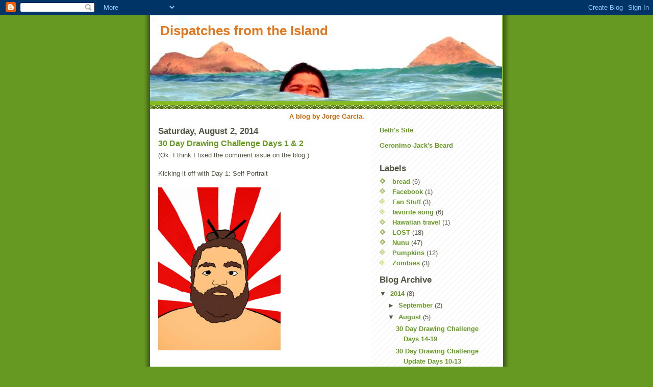

--- FILE ---
content_type: text/html; charset=UTF-8
request_url: https://dispatchesfromtheisland.blogspot.com/2014/08/30-day-drawing-challenge-days-1-2.html?showComment=1707369388057
body_size: 49244
content:
<!DOCTYPE html>
<html dir='ltr' xmlns='http://www.w3.org/1999/xhtml' xmlns:b='http://www.google.com/2005/gml/b' xmlns:data='http://www.google.com/2005/gml/data' xmlns:expr='http://www.google.com/2005/gml/expr'>
<head>
<link href='https://www.blogger.com/static/v1/widgets/2944754296-widget_css_bundle.css' rel='stylesheet' type='text/css'/>
<meta content='text/html; charset=UTF-8' http-equiv='Content-Type'/>
<meta content='blogger' name='generator'/>
<link href='https://dispatchesfromtheisland.blogspot.com/favicon.ico' rel='icon' type='image/x-icon'/>
<link href='http://dispatchesfromtheisland.blogspot.com/2014/08/30-day-drawing-challenge-days-1-2.html' rel='canonical'/>
<link rel="alternate" type="application/atom+xml" title="Dispatches from the Island - Atom" href="https://dispatchesfromtheisland.blogspot.com/feeds/posts/default" />
<link rel="alternate" type="application/rss+xml" title="Dispatches from the Island - RSS" href="https://dispatchesfromtheisland.blogspot.com/feeds/posts/default?alt=rss" />
<link rel="service.post" type="application/atom+xml" title="Dispatches from the Island - Atom" href="https://www.blogger.com/feeds/4709135205683579877/posts/default" />

<link rel="alternate" type="application/atom+xml" title="Dispatches from the Island - Atom" href="https://dispatchesfromtheisland.blogspot.com/feeds/6558517842276573711/comments/default" />
<!--Can't find substitution for tag [blog.ieCssRetrofitLinks]-->
<link href='https://blogger.googleusercontent.com/img/b/R29vZ2xl/AVvXsEidXRTw0tWgz5NNpSTEfuAcDoXqGjQUGpOZz2xOIkvL10v71z_HIFxIBCSO10cqgvvg_lO6DxVtDwkeZA_zoHckrzCa0Ck0cP6winM1UyvszCVqRcfW0ejLONQEzTIjQ3MeRqwGsb9Mw5E/s1600/IMG_4257.JPG' rel='image_src'/>
<meta content='http://dispatchesfromtheisland.blogspot.com/2014/08/30-day-drawing-challenge-days-1-2.html' property='og:url'/>
<meta content='30 Day Drawing Challenge Days 1 &amp; 2' property='og:title'/>
<meta content='(Ok. I think I fixed the comment issue on the blog.)   Kicking it off with Day 1: Self Portrait     This pic felt very &quot;Sumo&quot; so I added the...' property='og:description'/>
<meta content='https://blogger.googleusercontent.com/img/b/R29vZ2xl/AVvXsEidXRTw0tWgz5NNpSTEfuAcDoXqGjQUGpOZz2xOIkvL10v71z_HIFxIBCSO10cqgvvg_lO6DxVtDwkeZA_zoHckrzCa0Ck0cP6winM1UyvszCVqRcfW0ejLONQEzTIjQ3MeRqwGsb9Mw5E/w1200-h630-p-k-no-nu/IMG_4257.JPG' property='og:image'/>
<title>Dispatches from the Island: 30 Day Drawing Challenge Days 1 & 2</title>
<style id='page-skin-1' type='text/css'><!--
/*
-----------------------------------------------
Blogger Template Style
Name:     Son of Moto (Mean Green Blogging Machine variation)
Date:     23 Feb 2004
Updated by: Blogger Team
----------------------------------------------- */
/* Primary layout */
body {
margin: 0;
padding: 0;
border: 0;
text-align: center;
color: #555544;
background: #692 url(https://resources.blogblog.com/blogblog/data/moto_son/outerwrap.gif) top center repeat-y;
font-size: small;
}
img {
border: 0;
display: block;
}
.clear {
clear: both;
}
/* Wrapper */
#outer-wrapper {
margin: 0 auto;
border: 0;
width: 692px;
text-align: left;
background: #ffffff url(https://resources.blogblog.com/blogblog/data/moto_son/innerwrap.gif) top right repeat-y;
font: normal normal 100% tahoma, 'Trebuchet MS', lucida, helvetica, sans-serif;
}
/* Header */
#header-wrapper	{
background: #8b2 url(https://resources.blogblog.com/blogblog/data/moto_son/headbotborder.gif) bottom left repeat-x;
margin: 0 auto;
padding-top: 0;
padding-right: 0;
padding-bottom: 15px;
padding-left: 0;
border: 0;
}
#header h1 {
text-align: left;
font-size: 200%;
color: #e1771e;
margin: 0;
padding-top: 15px;
padding-right: 20px;
padding-bottom: 0;
padding-left: 20px;
background-image: url(https://resources.blogblog.com/blogblog/data/moto_son/topper.gif);
background-repeat: repeat-x;
background-position: top left;
}
h1 a, h1 a:link, h1 a:visited {
color: #e1771e;
}
#header .description {
font-size: 110%;
text-align: left;
padding-top: 3px;
padding-right: 20px;
padding-bottom: 10px;
padding-left: 23px;
margin: 0;
line-height:140%;
color: #ffffee;
}
/* Inner layout */
#content-wrapper {
padding: 0 16px;
}
#main {
width: 400px;
float: left;
word-wrap: break-word; /* fix for long text breaking sidebar float in IE */
overflow: hidden;     /* fix for long non-text content breaking IE sidebar float */
}
#sidebar {
width: 226px;
float: right;
color: #555544;
word-wrap: break-word; /* fix for long text breaking sidebar float in IE */
overflow: hidden;     /* fix for long non-text content breaking IE sidebar float */
}
/* Bottom layout */
#footer	{
clear: left;
margin: 0;
padding: 0 20px;
border: 0;
text-align: left;
border-top: 1px solid #f9f9f9;
}
#footer .widget	{
text-align: left;
margin: 0;
padding: 10px 0;
background-color: transparent;
}
/* Default links 	*/
a:link, a:visited {
font-weight: bold;
text-decoration: none;
color: #669922;
background: transparent;
}
a:hover {
font-weight: bold;
text-decoration: underline;
color: #000000;
background: transparent;
}
a:active {
font-weight : bold;
text-decoration : none;
color: #000000;
background: transparent;
}
/* Typography */
.main p, .sidebar p, .post-body {
line-height: 140%;
margin-top: 5px;
margin-bottom: 1em;
}
.post-body blockquote {
line-height:1.3em;
}
h2, h3, h4, h5	{
margin: 0;
padding: 0;
}
h2 {
font-size: 130%;
}
h2.date-header {
color: #555544;
}
.post h3 {
margin-top: 5px;
font-size: 120%;
}
.post-footer {
font-style: italic;
}
.sidebar h2 {
color: #555544;
}
.sidebar .widget {
margin-top: 12px;
margin-right: 0;
margin-bottom: 13px;
margin-left: 0;
padding: 0;
}
.main .widget {
margin-top: 12px;
margin-right: 0;
margin-bottom: 0;
margin-left: 0;
}
li  {
line-height: 160%;
}
.sidebar ul {
margin-left: 0;
margin-top: 0;
padding-left: 0;
}
.sidebar ul li {
list-style: disc url(https://resources.blogblog.com/blogblog/data/moto_son/diamond.gif) inside;
vertical-align: top;
padding: 0;
margin: 0;
}
.widget-content {
margin-top: 0.5em;
}
/* Profile
----------------------------------------------- */
.profile-datablock {
margin-top: 3px;
margin-right: 0;
margin-bottom: 5px;
margin-left: 0;
line-height: 140%;
}
.profile-textblock {
margin-left: 0;
}
.profile-img {
float: left;
margin-top: 0;
margin-right: 5px;
margin-bottom: 5px;
margin-left: 0;
border:4px solid #8b2;
}
#comments  {
border: 0;
border-top: 1px dashed #eed;
margin-top: 10px;
margin-right: 0;
margin-bottom: 0;
margin-left: 0;
padding: 0;
}
#comments h4	{
margin-top: 10px;
font-weight: normal;
font-style: italic;
text-transform: uppercase;
letter-spacing: 1px;
}
#comments dl dt 	{
font-weight: bold;
font-style: italic;
margin-top: 35px;
padding-top: 1px;
padding-right: 0;
padding-bottom: 0;
padding-left: 18px;
background: transparent url(https://resources.blogblog.com/blogblog/data/moto_son/commentbug.gif) top left no-repeat;
}
#comments dl dd	{
padding: 0;
margin: 0;
}
.deleted-comment {
font-style:italic;
color:gray;
}
.feed-links {
clear: both;
line-height: 2.5em;
}
#blog-pager-newer-link {
float: left;
}
#blog-pager-older-link {
float: right;
}
#blog-pager {
text-align: center;
}
/** Page structure tweaks for layout editor wireframe */
body#layout #outer-wrapper {
padding-top: 0;
}
body#layout #header,
body#layout #content-wrapper,
body#layout #footer {
padding: 0;
}

--></style>
<link href='https://www.blogger.com/dyn-css/authorization.css?targetBlogID=4709135205683579877&amp;zx=d539de87-be5f-4654-8250-f4ad2e41c594' media='none' onload='if(media!=&#39;all&#39;)media=&#39;all&#39;' rel='stylesheet'/><noscript><link href='https://www.blogger.com/dyn-css/authorization.css?targetBlogID=4709135205683579877&amp;zx=d539de87-be5f-4654-8250-f4ad2e41c594' rel='stylesheet'/></noscript>
<meta name='google-adsense-platform-account' content='ca-host-pub-1556223355139109'/>
<meta name='google-adsense-platform-domain' content='blogspot.com'/>

</head>
<body>
<div class='navbar section' id='navbar'><div class='widget Navbar' data-version='1' id='Navbar1'><script type="text/javascript">
    function setAttributeOnload(object, attribute, val) {
      if(window.addEventListener) {
        window.addEventListener('load',
          function(){ object[attribute] = val; }, false);
      } else {
        window.attachEvent('onload', function(){ object[attribute] = val; });
      }
    }
  </script>
<div id="navbar-iframe-container"></div>
<script type="text/javascript" src="https://apis.google.com/js/platform.js"></script>
<script type="text/javascript">
      gapi.load("gapi.iframes:gapi.iframes.style.bubble", function() {
        if (gapi.iframes && gapi.iframes.getContext) {
          gapi.iframes.getContext().openChild({
              url: 'https://www.blogger.com/navbar/4709135205683579877?po\x3d6558517842276573711\x26origin\x3dhttps://dispatchesfromtheisland.blogspot.com',
              where: document.getElementById("navbar-iframe-container"),
              id: "navbar-iframe"
          });
        }
      });
    </script><script type="text/javascript">
(function() {
var script = document.createElement('script');
script.type = 'text/javascript';
script.src = '//pagead2.googlesyndication.com/pagead/js/google_top_exp.js';
var head = document.getElementsByTagName('head')[0];
if (head) {
head.appendChild(script);
}})();
</script>
</div></div>
<div id='outer-wrapper'><div id='wrap2'>
<!-- skip links for text browsers -->
<span id='skiplinks' style='display:none;'>
<a href='#main'>skip to main </a> |
      <a href='#sidebar'>skip to sidebar</a>
</span>
<div id='header-wrapper'>
<div class='header section' id='header'><div class='widget Header' data-version='1' id='Header1'>
<div id='header-inner' style='background-image: url("https://blogger.googleusercontent.com/img/b/R29vZ2xl/AVvXsEjelSUu40f187FLxtwZhyphenhyphenf-iTPMYD3l49RV_zQrpkvKP1DzGbaF6-vL41a41Z0-wNKJnOjRsz6v6X7vV73lV2WN0HuH72iTnx7bf9r7gSg4CGyf6DcdfG8kbsjTOP3w_4vxYoR8mKDXPiOK/s1600-r/PA030162.jpg"); background-position: left; width: 690px; min-height: 169px; _height: 169px; background-repeat: no-repeat; '>
<div class='titlewrapper' style='background: transparent'>
<h1 class='title' style='background: transparent; border-width: 0px'>
<a href='https://dispatchesfromtheisland.blogspot.com/'>
Dispatches from the Island
</a>
</h1>
</div>
<div class='descriptionwrapper'>
<p class='description'><span>
</span></p>
</div>
</div>
</div></div>
</div>
<div id='content-wrapper'>
<div id='crosscol-wrapper' style='text-align:center'>
<div class='crosscol section' id='crosscol'><div class='widget Text' data-version='1' id='Text3'>
<div class='widget-content'>
<b><span class="Apple-style-span"  style="color:#CC6600;">A blog by Jorge Garcia.</span></b>
</div>
<div class='clear'></div>
</div></div>
</div>
<div id='main-wrapper'>
<div class='main section' id='main'><div class='widget Blog' data-version='1' id='Blog1'>
<div class='blog-posts hfeed'>

          <div class="date-outer">
        
<h2 class='date-header'><span>Saturday, August 2, 2014</span></h2>

          <div class="date-posts">
        
<div class='post-outer'>
<div class='post hentry uncustomized-post-template'>
<a name='6558517842276573711'></a>
<h3 class='post-title entry-title'>
<a href='https://dispatchesfromtheisland.blogspot.com/2014/08/30-day-drawing-challenge-days-1-2.html'>30 Day Drawing Challenge Days 1 & 2</a>
</h3>
<div class='post-header'>
<div class='post-header-line-1'></div>
</div>
<div class='post-body entry-content'>
(Ok. I think I fixed the comment issue on the blog.)<br />
<br />
Kicking it off with Day 1: Self Portrait<br />
<div class="separator" style="clear: both; text-align: center;">
<a href="https://blogger.googleusercontent.com/img/b/R29vZ2xl/AVvXsEidXRTw0tWgz5NNpSTEfuAcDoXqGjQUGpOZz2xOIkvL10v71z_HIFxIBCSO10cqgvvg_lO6DxVtDwkeZA_zoHckrzCa0Ck0cP6winM1UyvszCVqRcfW0ejLONQEzTIjQ3MeRqwGsb9Mw5E/s1600/IMG_4257.JPG" imageanchor="1" style="margin-left: 1em; margin-right: 1em;"><img border="0" height="320" src="https://blogger.googleusercontent.com/img/b/R29vZ2xl/AVvXsEidXRTw0tWgz5NNpSTEfuAcDoXqGjQUGpOZz2xOIkvL10v71z_HIFxIBCSO10cqgvvg_lO6DxVtDwkeZA_zoHckrzCa0Ck0cP6winM1UyvszCVqRcfW0ejLONQEzTIjQ3MeRqwGsb9Mw5E/s1600/IMG_4257.JPG" width="240" /></a></div>
<br />
This pic felt very "Sumo" so I added the rising sun and hair chopsticks.<br />
<br />
Day 2: A Monster (Good)<br />
<div class="separator" style="clear: both; text-align: center;">
<a href="https://blogger.googleusercontent.com/img/b/R29vZ2xl/AVvXsEhSGfUElLX2gMN0NzPgy73_tMnaH6xyuSMu9FJqUvvqrp6axQ-p9rnAdz8vyfqM4U4lih_MXx7jXLiQqn4WpmpSrFNz9l2CaUJWp-2fH0174pa2-6diwZkg0AJabDx9DKPL-QMYgiOSiR4/s1600/IMG_2609.jpeg" imageanchor="1" style="margin-left: 1em; margin-right: 1em;"><img border="0" height="320" src="https://blogger.googleusercontent.com/img/b/R29vZ2xl/AVvXsEhSGfUElLX2gMN0NzPgy73_tMnaH6xyuSMu9FJqUvvqrp6axQ-p9rnAdz8vyfqM4U4lih_MXx7jXLiQqn4WpmpSrFNz9l2CaUJWp-2fH0174pa2-6diwZkg0AJabDx9DKPL-QMYgiOSiR4/s1600/IMG_2609.jpeg" width="240" /></a></div>
<br />
And I liked the Roman Slug idea but I think I went overboard with the pink and purple tank and skirt to make him seem more "good." But I knew I had to give him clothes because I didn't want to give him a johnson.
<div style='clear: both;'></div>
</div>
<div class='post-footer'>
<div class='post-footer-line post-footer-line-1'>
<span class='post-author vcard'>
Posted by
<span class='fn'>Jorge Garcia</span>
</span>
<span class='post-timestamp'>
at
<a class='timestamp-link' href='https://dispatchesfromtheisland.blogspot.com/2014/08/30-day-drawing-challenge-days-1-2.html' rel='bookmark' title='permanent link'><abbr class='published' title='2014-08-02T17:40:00-07:00'>5:40&#8239;PM</abbr></a>
</span>
<span class='reaction-buttons'>
</span>
<span class='star-ratings'>
</span>
<span class='post-comment-link'>
</span>
<span class='post-backlinks post-comment-link'>
</span>
<span class='post-icons'>
<span class='item-control blog-admin pid-1211747044'>
<a href='https://www.blogger.com/post-edit.g?blogID=4709135205683579877&postID=6558517842276573711&from=pencil' title='Edit Post'>
<img alt='' class='icon-action' height='18' src='https://resources.blogblog.com/img/icon18_edit_allbkg.gif' width='18'/>
</a>
</span>
</span>
</div>
<div class='post-footer-line post-footer-line-2'>
<span class='post-labels'>
</span>
</div>
<div class='post-footer-line post-footer-line-3'>
<span class='post-location'>
</span>
</div>
</div>
</div>
<div class='comments' id='comments'>
<a name='comments'></a>
<h4>
143
comments:
        
</h4>
<dl class='avatar-comment-indent' id='comments-block'>
<dt class='comment-author ' id='c1936017876704820018'>
<a name='c1936017876704820018'></a>
<div class="avatar-image-container avatar-stock"><span dir="ltr"><a href="https://www.blogger.com/profile/08958039243705831498" target="" rel="nofollow" onclick="" class="avatar-hovercard" id="av-1936017876704820018-08958039243705831498"><img src="//www.blogger.com/img/blogger_logo_round_35.png" width="35" height="35" alt="" title="&hearts;a">

</a></span></div>
<a href='https://www.blogger.com/profile/08958039243705831498' rel='nofollow'>&#9829;a</a>
said...
</dt>
<dd class='comment-body'>
<p>I like you as a sumotori. You should wear your hair like that more often. Also, I&#39;ve always eaten sushi with a fork. My Obaasan says I&#39;m a disgrace to my ancestors.</p>
</dd>
<dd class='comment-footer'>
<span class='comment-timestamp'>
<a href='https://dispatchesfromtheisland.blogspot.com/2014/08/30-day-drawing-challenge-days-1-2.html?showComment=1411507848364#c1936017876704820018' title='comment permalink'>
September 23, 2014 at 2:30&#8239;PM
</a>
<span class='item-control blog-admin pid-728800667'>
<a class='comment-delete' href='https://www.blogger.com/comment/delete/4709135205683579877/1936017876704820018' title='Delete Comment'>
<img src='https://resources.blogblog.com/img/icon_delete13.gif'/>
</a>
</span>
</span>
</dd>
<dt class='comment-author ' id='c5370650028592327401'>
<a name='c5370650028592327401'></a>
<div class="avatar-image-container avatar-stock"><span dir="ltr"><a href="https://www.blogger.com/profile/12961619845441738316" target="" rel="nofollow" onclick="" class="avatar-hovercard" id="av-5370650028592327401-12961619845441738316"><img src="//www.blogger.com/img/blogger_logo_round_35.png" width="35" height="35" alt="" title="PSN2000">

</a></span></div>
<a href='https://www.blogger.com/profile/12961619845441738316' rel='nofollow'>PSN2000</a>
said...
</dt>
<dd class='comment-body'>
<p>الشحن من امريكا اصبح اسهل و اسرع و اضمن عن طريق viabox.com</p>
</dd>
<dd class='comment-footer'>
<span class='comment-timestamp'>
<a href='https://dispatchesfromtheisland.blogspot.com/2014/08/30-day-drawing-challenge-days-1-2.html?showComment=1493138077615#c5370650028592327401' title='comment permalink'>
April 25, 2017 at 9:34&#8239;AM
</a>
<span class='item-control blog-admin pid-1013664202'>
<a class='comment-delete' href='https://www.blogger.com/comment/delete/4709135205683579877/5370650028592327401' title='Delete Comment'>
<img src='https://resources.blogblog.com/img/icon_delete13.gif'/>
</a>
</span>
</span>
</dd>
<dt class='comment-author ' id='c6669495809643448709'>
<a name='c6669495809643448709'></a>
<div class="avatar-image-container avatar-stock"><span dir="ltr"><a href="https://www.blogger.com/profile/09161116712679365281" target="" rel="nofollow" onclick="" class="avatar-hovercard" id="av-6669495809643448709-09161116712679365281"><img src="//www.blogger.com/img/blogger_logo_round_35.png" width="35" height="35" alt="" title="Unknown">

</a></span></div>
<a href='https://www.blogger.com/profile/09161116712679365281' rel='nofollow'>Unknown</a>
said...
</dt>
<dd class='comment-body'>
<p>Gotta-drawing for you, bro;<br />I&#39;ve also gotta challenge...<br />Ready?<br />HINT: takes more than 2 bawls.</p>
</dd>
<dd class='comment-footer'>
<span class='comment-timestamp'>
<a href='https://dispatchesfromtheisland.blogspot.com/2014/08/30-day-drawing-challenge-days-1-2.html?showComment=1513903357238#c6669495809643448709' title='comment permalink'>
December 21, 2017 at 4:42&#8239;PM
</a>
<span class='item-control blog-admin pid-744741620'>
<a class='comment-delete' href='https://www.blogger.com/comment/delete/4709135205683579877/6669495809643448709' title='Delete Comment'>
<img src='https://resources.blogblog.com/img/icon_delete13.gif'/>
</a>
</span>
</span>
</dd>
<dt class='comment-author ' id='c801370392295605592'>
<a name='c801370392295605592'></a>
<div class="avatar-image-container avatar-stock"><span dir="ltr"><a href="https://www.blogger.com/profile/09161116712679365281" target="" rel="nofollow" onclick="" class="avatar-hovercard" id="av-801370392295605592-09161116712679365281"><img src="//www.blogger.com/img/blogger_logo_round_35.png" width="35" height="35" alt="" title="Unknown">

</a></span></div>
<a href='https://www.blogger.com/profile/09161116712679365281' rel='nofollow'>Unknown</a>
said...
</dt>
<dd class='comment-body'>
<p>It takes faith.<br />A whole lotta faith.<br />Most aint prepared.<br />Are you?<br />Lets VitC.</p>
</dd>
<dd class='comment-footer'>
<span class='comment-timestamp'>
<a href='https://dispatchesfromtheisland.blogspot.com/2014/08/30-day-drawing-challenge-days-1-2.html?showComment=1513903491192#c801370392295605592' title='comment permalink'>
December 21, 2017 at 4:44&#8239;PM
</a>
<span class='item-control blog-admin pid-744741620'>
<a class='comment-delete' href='https://www.blogger.com/comment/delete/4709135205683579877/801370392295605592' title='Delete Comment'>
<img src='https://resources.blogblog.com/img/icon_delete13.gif'/>
</a>
</span>
</span>
</dd>
<dt class='comment-author ' id='c2022961307469702205'>
<a name='c2022961307469702205'></a>
<div class="avatar-image-container vcard"><span dir="ltr"><a href="https://www.blogger.com/profile/13650964620664544661" target="" rel="nofollow" onclick="" class="avatar-hovercard" id="av-2022961307469702205-13650964620664544661"><img src="https://resources.blogblog.com/img/blank.gif" width="35" height="35" class="delayLoad" style="display: none;" longdesc="//4.bp.blogspot.com/-XE8v46Mg95M/Zoc0tknM7tI/AAAAAAAACZA/xqp76Qx_17kfPsRGFi43rUyerl3xxmA-ACK4BGAYYCw/s35/proxy-1.jpg" alt="" title="-blessed b9, Catalyst4Christ">

<noscript><img src="//4.bp.blogspot.com/-XE8v46Mg95M/Zoc0tknM7tI/AAAAAAAACZA/xqp76Qx_17kfPsRGFi43rUyerl3xxmA-ACK4BGAYYCw/s35/proxy-1.jpg" width="35" height="35" class="photo" alt=""></noscript></a></span></div>
<a href='https://www.blogger.com/profile/13650964620664544661' rel='nofollow'>-blessed b9, Catalyst4Christ</a>
said...
</dt>
<dd class='comment-body'>
<p>Coming to my BIG-ole,<br />John Belushi, party-hardy,<br />extraordinary-exponential-exactly<br />Seventh-Heaven which is<br />eternal pleasure-beyond-measure?<br /><br />Do you...<br />1) love God?<br />2) love your neighbor?<br />Cya Upstairs</p>
</dd>
<dd class='comment-footer'>
<span class='comment-timestamp'>
<a href='https://dispatchesfromtheisland.blogspot.com/2014/08/30-day-drawing-challenge-days-1-2.html?showComment=1526947461769#c2022961307469702205' title='comment permalink'>
May 21, 2018 at 5:04&#8239;PM
</a>
<span class='item-control blog-admin pid-1914907729'>
<a class='comment-delete' href='https://www.blogger.com/comment/delete/4709135205683579877/2022961307469702205' title='Delete Comment'>
<img src='https://resources.blogblog.com/img/icon_delete13.gif'/>
</a>
</span>
</span>
</dd>
<dt class='comment-author ' id='c7257196851434813557'>
<a name='c7257196851434813557'></a>
<div class="avatar-image-container avatar-stock"><span dir="ltr"><a href="https://www.blogger.com/profile/01812964438797620835" target="" rel="nofollow" onclick="" class="avatar-hovercard" id="av-7257196851434813557-01812964438797620835"><img src="//www.blogger.com/img/blogger_logo_round_35.png" width="35" height="35" alt="" title="Mariam">

</a></span></div>
<a href='https://www.blogger.com/profile/01812964438797620835' rel='nofollow'>Mariam</a>
said...
</dt>
<dd class='comment-body'>
<p>MY NAME IS MARIAM BAURICE  FROM SOUTH AFRICA...I SAW THIS COMMENT ON POSITIVE BLOGS AND I WILL LOVE TO TELL EVERYBODY HOW MY STATUS CHANGES TO NEGATIVE, AND AM NOW A LIVING WITNESS OF IT AND I THINK ITS A SHAME ON ME IF I DON&#39;T SHARE THIS LOVELY STORY WITH OTHER PEOPLE INFECTED WITH THIS DEADLY VIRUS...,HIV HAS BEEN ONGOING IN MY FAMILY... I LOST BOTH PARENTS TO HIV,. AND IT IS SO MUCH PAIN IVE NOT BEEN ABLE TO GET OVER.. AS WE ALL KNOW MEDICALLY THERE IS NO SOLUTION TO IT..AND MEDICATION IS VERY EXPENSIVE..SO SOMEONE INTRODUCED ME TO A NATIVE MEDICAL PRACTITIONER IN AFRICA..I HAD A JOB THERE TO EXECUTE SO I TOOK TIME TO CHECK OUT ON HIM.I SHOWED HIM ALL MY TESTS AND RESULTS.. I WAS ALREADY DIAGNOSED WITH HIV AND IT WAS ALREADY TAKING ITS TOWL ON ME.. I HAD SPENT THOUSANDS OF DOLLARS SO I DECIDED TO TRY HIM OUT...I WAS ON HIS DOSAGE FOR 6MONTHS. ALTHOUGH I DIDNT BELIEVE IN IT, I WAS JUST TRYING IT OUT OF FRUSTRATION... AND AFTER 2 WEEKS, I WENT FOR NEW TESTS... AND YOU WONT BELIEVE THAT 5 DIFFERENT DOCTORS CONFIRMED IT THAT AM NEGATIVE..IT WAS LIKE A DREAM,,I NEVER BELIEVE AIDS HAS CURE..AM NOW NEGATIVE,,AM A LIVING WITNESS..I DONT KNOW HOW TO THANK THIS MAN... I JUST WANT TO HELP OTHERS IN ANY WAY I CAN..HAVE JOINED MANY FORUMS AND HAVE POSTED THIS TESTIMONIES AND ALOT OF PEOPLE HAS MAIL AND CALLED THIS MAN ON PHONE AND AFTER 2 WEEKS THEY ALL CONFIRMED NEGATIVE..BBC NEWS TOOK IT LIVE AND EVERY.. HOPE HE HELPS YOU OUT.. EVERYBODY SAW IT AND ITS NOW OUT IN PAPERS AND MAGAZINES THAT THERE&#39;S NATIVE CURE FOR HIV AND ALL WITH THE HELP OF THIS MAN,,HAVE TRIED MY OWN PARTS AND ALL LEFT WITH YOU,,IF YOU LIKE TAKE IT OR NOT..GOD KNOWS HAVE TRIED MY BEST.ABOUT 97 PEOPLE HAVE BEEN CONFIRMED NEGATIVE THROUGH ME..AND THEY SEND MAILS TO THANKS ME AFTER THEY HAVE BEEN CONFIRMED NEGATIVE,,THIS MAN IS REAL..DON&#39;T MISS THIS CHANCE,,HIV IS A DEADLY VIRUS,,GET RID OF IT NOW..<br />case there is anyone who has similar problem and still<br /><br />looking for a way out, and he those cast all kind of spell like ::<br />Love Spells<br />Luck, Money Spells<br />Health, Well Being<br />Protection, Healing<br />Curses, ex, Breakups<br />NEW! Combo Spells<br />High Priestess Spells<br />Vampire Spells<br />Authentic Voodoo Spells<br />Custom, Other Spells<br />Business spells<br />Health/Healing spells<br />Curse removal<br />Job spells<br />Healing from all kind of diseases<br />Love binding<br />Barrenness(need a child)<br />Need love<br />Lottery Spells<br />Promotions<br />Success<br />Money rituals<br />winning court case<br />Divorce spells<br />Low sperm count<br />Infertility in women<br />Breast enlargement/reduction<br />Penis enlargement/reduction<br />YOU CAN CONTACT HIM HERE AS (dr.abalaka@outlook.com) if you need any question contact me via here as mariambaurice@gmail.com thanks<br />Mariam Baurice</p>
</dd>
<dd class='comment-footer'>
<span class='comment-timestamp'>
<a href='https://dispatchesfromtheisland.blogspot.com/2014/08/30-day-drawing-challenge-days-1-2.html?showComment=1555799156545#c7257196851434813557' title='comment permalink'>
April 20, 2019 at 3:25&#8239;PM
</a>
<span class='item-control blog-admin pid-469879776'>
<a class='comment-delete' href='https://www.blogger.com/comment/delete/4709135205683579877/7257196851434813557' title='Delete Comment'>
<img src='https://resources.blogblog.com/img/icon_delete13.gif'/>
</a>
</span>
</span>
</dd>
<dt class='comment-author ' id='c3439360945191444626'>
<a name='c3439360945191444626'></a>
<div class="avatar-image-container avatar-stock"><span dir="ltr"><a href="https://w-123hp.org" target="" rel="nofollow" onclick=""><img src="//resources.blogblog.com/img/blank.gif" width="35" height="35" alt="" title="Hp Setup">

</a></span></div>
<a href='https://w-123hp.org' rel='nofollow'>Hp Setup</a>
said...
</dt>
<dd class='comment-body'>
<p>this seems to be really interesting.</p>
</dd>
<dd class='comment-footer'>
<span class='comment-timestamp'>
<a href='https://dispatchesfromtheisland.blogspot.com/2014/08/30-day-drawing-challenge-days-1-2.html?showComment=1562229741400#c3439360945191444626' title='comment permalink'>
July 4, 2019 at 1:42&#8239;AM
</a>
<span class='item-control blog-admin pid-396346762'>
<a class='comment-delete' href='https://www.blogger.com/comment/delete/4709135205683579877/3439360945191444626' title='Delete Comment'>
<img src='https://resources.blogblog.com/img/icon_delete13.gif'/>
</a>
</span>
</span>
</dd>
<dt class='comment-author ' id='c3361106724038551984'>
<a name='c3361106724038551984'></a>
<div class="avatar-image-container vcard"><span dir="ltr"><a href="https://www.blogger.com/profile/15035546083570224803" target="" rel="nofollow" onclick="" class="avatar-hovercard" id="av-3361106724038551984-15035546083570224803"><img src="https://resources.blogblog.com/img/blank.gif" width="35" height="35" class="delayLoad" style="display: none;" longdesc="//blogger.googleusercontent.com/img/b/R29vZ2xl/AVvXsEg71pnDQTt3HkZ6u8XNJoe63MkU_d3vVAyOmGXNKqUyZLbnkTU2AcsGkfuGZvTw8DPkIeuKssBVRMtz-i6dnw-6ECGFThVaVzm2H8eFxQ29tsoTup60ureSulR_VTUR9qs/s45-c/batman.jpg" alt="" title="BenOrton">

<noscript><img src="//blogger.googleusercontent.com/img/b/R29vZ2xl/AVvXsEg71pnDQTt3HkZ6u8XNJoe63MkU_d3vVAyOmGXNKqUyZLbnkTU2AcsGkfuGZvTw8DPkIeuKssBVRMtz-i6dnw-6ECGFThVaVzm2H8eFxQ29tsoTup60ureSulR_VTUR9qs/s45-c/batman.jpg" width="35" height="35" class="photo" alt=""></noscript></a></span></div>
<a href='https://www.blogger.com/profile/15035546083570224803' rel='nofollow'>BenOrton</a>
said...
</dt>
<dd class='comment-body'>
<p>I&#8217;m a technical writer and I have written a lot of interesting articles, both technical and creative titles&#8230;It&#8217;s your feedbacks and suggestions that help me to improve myself&#8230;<br />Blog: <a href="https://www.rokuactivationcode.net/" rel="nofollow">Roku activation code</a></p>
</dd>
<dd class='comment-footer'>
<span class='comment-timestamp'>
<a href='https://dispatchesfromtheisland.blogspot.com/2014/08/30-day-drawing-challenge-days-1-2.html?showComment=1573897183957#c3361106724038551984' title='comment permalink'>
November 16, 2019 at 1:39&#8239;AM
</a>
<span class='item-control blog-admin pid-1826279181'>
<a class='comment-delete' href='https://www.blogger.com/comment/delete/4709135205683579877/3361106724038551984' title='Delete Comment'>
<img src='https://resources.blogblog.com/img/icon_delete13.gif'/>
</a>
</span>
</span>
</dd>
<dt class='comment-author ' id='c6709452938757718394'>
<a name='c6709452938757718394'></a>
<div class="avatar-image-container vcard"><span dir="ltr"><a href="https://www.blogger.com/profile/05578023309754336809" target="" rel="nofollow" onclick="" class="avatar-hovercard" id="av-6709452938757718394-05578023309754336809"><img src="https://resources.blogblog.com/img/blank.gif" width="35" height="35" class="delayLoad" style="display: none;" longdesc="//blogger.googleusercontent.com/img/b/R29vZ2xl/AVvXsEg79hXOCQJvltFZU2yKzixhKpyKwik6jteRiFS-nzz3EklH_QFtJhlA8e_HtrkSdvuADCiJrNEbsTCclG7m9ZxxHv_oehmdbYGMI-PcsEVDc2sKWJIq8soiQSaLCKYDc2I/s45-c/2685aa674fb4cba94e8ef9b5376347c7.png" alt="" title="JEFFCODY">

<noscript><img src="//blogger.googleusercontent.com/img/b/R29vZ2xl/AVvXsEg79hXOCQJvltFZU2yKzixhKpyKwik6jteRiFS-nzz3EklH_QFtJhlA8e_HtrkSdvuADCiJrNEbsTCclG7m9ZxxHv_oehmdbYGMI-PcsEVDc2sKWJIq8soiQSaLCKYDc2I/s45-c/2685aa674fb4cba94e8ef9b5376347c7.png" width="35" height="35" class="photo" alt=""></noscript></a></span></div>
<a href='https://www.blogger.com/profile/05578023309754336809' rel='nofollow'>JEFFCODY</a>
said...
</dt>
<dd class='comment-body'>
<p>What does Roku error code 016 indicate?<br /><a href="https://www.go-roku-connectivity.com/" rel="nofollow">Roku Error code 016</a>, another common error code that popup &amp; it&#39;s easy to avoid it. Suggest you find the compatible troubleshooting tips to get rid of it</p>
</dd>
<dd class='comment-footer'>
<span class='comment-timestamp'>
<a href='https://dispatchesfromtheisland.blogspot.com/2014/08/30-day-drawing-challenge-days-1-2.html?showComment=1574237914419#c6709452938757718394' title='comment permalink'>
November 20, 2019 at 12:18&#8239;AM
</a>
<span class='item-control blog-admin pid-907104016'>
<a class='comment-delete' href='https://www.blogger.com/comment/delete/4709135205683579877/6709452938757718394' title='Delete Comment'>
<img src='https://resources.blogblog.com/img/icon_delete13.gif'/>
</a>
</span>
</span>
</dd>
<dt class='comment-author ' id='c5206332738143231657'>
<a name='c5206332738143231657'></a>
<div class="avatar-image-container vcard"><span dir="ltr"><a href="https://www.blogger.com/profile/14754749111070865498" target="" rel="nofollow" onclick="" class="avatar-hovercard" id="av-5206332738143231657-14754749111070865498"><img src="https://resources.blogblog.com/img/blank.gif" width="35" height="35" class="delayLoad" style="display: none;" longdesc="//blogger.googleusercontent.com/img/b/R29vZ2xl/AVvXsEi1DJVHtiBWvH1pZBpQAXY0i5HZRRDyjMZi4NLe3E87-cZnujLa439junzM2HXiN49bZiehZOqkmYaq51l3xww40YrsJxEAk6wqzSHOqngvx4sAGEwxajKL3aruRPHXvA/s45-c/Dietary+Cafe.PNG" alt="" title="Dietary Cafe">

<noscript><img src="//blogger.googleusercontent.com/img/b/R29vZ2xl/AVvXsEi1DJVHtiBWvH1pZBpQAXY0i5HZRRDyjMZi4NLe3E87-cZnujLa439junzM2HXiN49bZiehZOqkmYaq51l3xww40YrsJxEAk6wqzSHOqngvx4sAGEwxajKL3aruRPHXvA/s45-c/Dietary+Cafe.PNG" width="35" height="35" class="photo" alt=""></noscript></a></span></div>
<a href='https://www.blogger.com/profile/14754749111070865498' rel='nofollow'>Dietary Cafe</a>
said...
</dt>
<dd class='comment-body'>
<p><a href="https://www.dietarycafe.com/peau-jeune-avis-fr/" rel="nofollow">Peau Jeune</a><br /><br />Site officiel (Magasinez maintenant) :- <a href="https://www.dietarycafe.com/peau-jeune-avis-fr/" rel="nofollow">https://www.dietarycafe.com/peau-jeune-avis-fr/</a><br /><br />Visitez maintenant plus d&#39;informations:-<br /><br /><a href="https://www.completefoods.co/diy/recipes/peau-jeune-2" rel="nofollow">https://www.completefoods.co/diy/recipes/peau-jeune-2</a><br /><a href="https://sites.google.com/site/dietarycafe/peau-jeune" rel="nofollow">https://sites.google.com/site/dietarycafe/peau-jeune</a><br /><a href="https://medium.com/@dietarycafe/peau-jeune-avis-d89c0665a2ee" rel="nofollow">https://medium.com/@dietarycafe/peau-jeune-avis-d89c0665a2ee</a><br /><a href="https://dietarycafe.blogspot.com/2019/11/peau-jeune.html" rel="nofollow">https://dietarycafe.blogspot.com/2019/11/peau-jeune.html</a><br /><a href="http://thedietarycafe.over-blog.com/peau-jeune" rel="nofollow">http://thedietarycafe.over-blog.com/peau-jeune</a><br /><br />Peau Jeune a ses propres caractéristiques et avantages qui aide à maintenir vos rides et les lignes du visage avec sa formule anti-vieillissement énorme.</p>
</dd>
<dd class='comment-footer'>
<span class='comment-timestamp'>
<a href='https://dispatchesfromtheisland.blogspot.com/2014/08/30-day-drawing-challenge-days-1-2.html?showComment=1576759148725#c5206332738143231657' title='comment permalink'>
December 19, 2019 at 4:39&#8239;AM
</a>
<span class='item-control blog-admin pid-1001898562'>
<a class='comment-delete' href='https://www.blogger.com/comment/delete/4709135205683579877/5206332738143231657' title='Delete Comment'>
<img src='https://resources.blogblog.com/img/icon_delete13.gif'/>
</a>
</span>
</span>
</dd>
<dt class='comment-author ' id='c7694111829187324159'>
<a name='c7694111829187324159'></a>
<div class="avatar-image-container avatar-stock"><span dir="ltr"><a href="https://essaysprofessor.com/vip-writing-services.html" target="" rel="nofollow" onclick=""><img src="//resources.blogblog.com/img/blank.gif" width="35" height="35" alt="" title="vip writing services">

</a></span></div>
<a href='https://essaysprofessor.com/vip-writing-services.html' rel='nofollow'>vip writing services</a>
said...
</dt>
<dd class='comment-body'>
<p>Hello! Interesting tips, thanks. It&#8217;s a well-known fact that academic writing is very popular among students. Get different essays on our site and get only A for your works!</p>
</dd>
<dd class='comment-footer'>
<span class='comment-timestamp'>
<a href='https://dispatchesfromtheisland.blogspot.com/2014/08/30-day-drawing-challenge-days-1-2.html?showComment=1591185866194#c7694111829187324159' title='comment permalink'>
June 3, 2020 at 5:04&#8239;AM
</a>
<span class='item-control blog-admin pid-396346762'>
<a class='comment-delete' href='https://www.blogger.com/comment/delete/4709135205683579877/7694111829187324159' title='Delete Comment'>
<img src='https://resources.blogblog.com/img/icon_delete13.gif'/>
</a>
</span>
</span>
</dd>
<dt class='comment-author ' id='c1069495089802337'>
<a name='c1069495089802337'></a>
<div class="avatar-image-container avatar-stock"><span dir="ltr"><img src="//resources.blogblog.com/img/blank.gif" width="35" height="35" alt="" title="Anonymous">

</span></div>
Anonymous
said...
</dt>
<dd class='comment-body'>
<p>Hi there. When I need <a href="https://bestwritingservice.com/custom-coursework-writing-for-students.html" rel="nofollow">custom coursework writing for students</a>. I make orders without any problems. Many writers are willing to write anything on any topic for me. I really appreciate it. I like to have a lot of free time without studying.<br /></p>
</dd>
<dd class='comment-footer'>
<span class='comment-timestamp'>
<a href='https://dispatchesfromtheisland.blogspot.com/2014/08/30-day-drawing-challenge-days-1-2.html?showComment=1593769468469#c1069495089802337' title='comment permalink'>
July 3, 2020 at 2:44&#8239;AM
</a>
<span class='item-control blog-admin pid-655389580'>
<a class='comment-delete' href='https://www.blogger.com/comment/delete/4709135205683579877/1069495089802337' title='Delete Comment'>
<img src='https://resources.blogblog.com/img/icon_delete13.gif'/>
</a>
</span>
</span>
</dd>
<dt class='comment-author ' id='c7864441564275170474'>
<a name='c7864441564275170474'></a>
<div class="avatar-image-container vcard"><span dir="ltr"><a href="https://www.blogger.com/profile/17068205280644029014" target="" rel="nofollow" onclick="" class="avatar-hovercard" id="av-7864441564275170474-17068205280644029014"><img src="https://resources.blogblog.com/img/blank.gif" width="35" height="35" class="delayLoad" style="display: none;" longdesc="//blogger.googleusercontent.com/img/b/R29vZ2xl/AVvXsEjdT77AjZppRp-EqHpEpkGXGDvKQJMN7QSQdeZsIqfnL_9zkJqsXtu4AJ0mdLz8WSejZtQJ748AV5GYtgd9du_8VDr2GPpDf3jwLpwzIFnVTKTfHcSaKhdoCpVVJ_W9tts/s45-c/livweb.jpg" alt="" title="amarasmith">

<noscript><img src="//blogger.googleusercontent.com/img/b/R29vZ2xl/AVvXsEjdT77AjZppRp-EqHpEpkGXGDvKQJMN7QSQdeZsIqfnL_9zkJqsXtu4AJ0mdLz8WSejZtQJ748AV5GYtgd9du_8VDr2GPpDf3jwLpwzIFnVTKTfHcSaKhdoCpVVJ_W9tts/s45-c/livweb.jpg" width="35" height="35" class="photo" alt=""></noscript></a></span></div>
<a href='https://www.blogger.com/profile/17068205280644029014' rel='nofollow'>amarasmith</a>
said...
</dt>
<dd class='comment-body'>
<p><a href="https://www.livewebtutors.com/usa/biology-homework-help" rel="nofollow">Biology Homework Help </a> is not only provided the one subject help but also of thenumerous subjects. What you need to do is, mention the instructions. Theseinstructions are related to the topics, deadline, and many more. After givingthe instructions as well as payments, your assignment is given to the professor.Moreover, the writers will provide the assignment as per your <a href="https://www.livewebtutors.com/usa/physics-homework-help" rel="nofollow">Physics Homework Help</a> and stream.</p>
</dd>
<dd class='comment-footer'>
<span class='comment-timestamp'>
<a href='https://dispatchesfromtheisland.blogspot.com/2014/08/30-day-drawing-challenge-days-1-2.html?showComment=1599052430487#c7864441564275170474' title='comment permalink'>
September 2, 2020 at 6:13&#8239;AM
</a>
<span class='item-control blog-admin pid-1990211325'>
<a class='comment-delete' href='https://www.blogger.com/comment/delete/4709135205683579877/7864441564275170474' title='Delete Comment'>
<img src='https://resources.blogblog.com/img/icon_delete13.gif'/>
</a>
</span>
</span>
</dd>
<dt class='comment-author ' id='c2071412203540840469'>
<a name='c2071412203540840469'></a>
<div class="avatar-image-container avatar-stock"><span dir="ltr"><a href="https://www.blogger.com/profile/00199258007366129800" target="" rel="nofollow" onclick="" class="avatar-hovercard" id="av-2071412203540840469-00199258007366129800"><img src="//www.blogger.com/img/blogger_logo_round_35.png" width="35" height="35" alt="" title="eCom">

</a></span></div>
<a href='https://www.blogger.com/profile/00199258007366129800' rel='nofollow'>eCom</a>
said...
</dt>
<dd class='comment-body'>
<p>nice and inspiring! thank you <a href="https://pinjamancepat.online/tips-pinjaman-kta-disetujui/" rel="nofollow">https://pinjamancepat.online/tips-pinjaman-kta-disetujui/</a></p>
</dd>
<dd class='comment-footer'>
<span class='comment-timestamp'>
<a href='https://dispatchesfromtheisland.blogspot.com/2014/08/30-day-drawing-challenge-days-1-2.html?showComment=1600161176068#c2071412203540840469' title='comment permalink'>
September 15, 2020 at 2:12&#8239;AM
</a>
<span class='item-control blog-admin pid-637952952'>
<a class='comment-delete' href='https://www.blogger.com/comment/delete/4709135205683579877/2071412203540840469' title='Delete Comment'>
<img src='https://resources.blogblog.com/img/icon_delete13.gif'/>
</a>
</span>
</span>
</dd>
<dt class='comment-author ' id='c8397488482499452328'>
<a name='c8397488482499452328'></a>
<div class="avatar-image-container vcard"><span dir="ltr"><a href="https://www.blogger.com/profile/18163708355925460476" target="" rel="nofollow" onclick="" class="avatar-hovercard" id="av-8397488482499452328-18163708355925460476"><img src="https://resources.blogblog.com/img/blank.gif" width="35" height="35" class="delayLoad" style="display: none;" longdesc="//blogger.googleusercontent.com/img/b/R29vZ2xl/AVvXsEiVhKOk5ejDq4ExlMC2Z0xA_vBaEvKopqaQeDYOeFCWoen1E5LKZMqvUbuLJ-Cha-lJHum_t_ZMXGLVFYR09rVTS-mMQS5Q_7t-wSctdU3KWoOsxZkRpOWA9O1i_dEXyw/s45-c/51-sam-zaid-elliot-kroo-jessica-scorpio.jpg" alt="" title="Kelly Cain">

<noscript><img src="//blogger.googleusercontent.com/img/b/R29vZ2xl/AVvXsEiVhKOk5ejDq4ExlMC2Z0xA_vBaEvKopqaQeDYOeFCWoen1E5LKZMqvUbuLJ-Cha-lJHum_t_ZMXGLVFYR09rVTS-mMQS5Q_7t-wSctdU3KWoOsxZkRpOWA9O1i_dEXyw/s45-c/51-sam-zaid-elliot-kroo-jessica-scorpio.jpg" width="35" height="35" class="photo" alt=""></noscript></a></span></div>
<a href='https://www.blogger.com/profile/18163708355925460476' rel='nofollow'>Kelly Cain</a>
said...
</dt>
<dd class='comment-body'>
<p><a href="https://trabajo.merca20.com/author/interpagesorg/" rel="nofollow">Interpages</a><br /><br /><a href="https://www.artistsandillustrators.co.uk/interpagesorg/" rel="nofollow">Guest Blogger</a><br /><br /><a href="http://projects.umwhistory.org/cwh/myomeka/posters/show/15390" rel="nofollow">Guest Blogging Site</a><br /><br /><a href="http://projects.umwhistory.org/cwh/myomeka/posters/show/15391" rel="nofollow">Guest Blogging Website</a><br /><br /><a href="https://www.pokecommunity.com/member.php?u=894329" rel="nofollow">Guest Posting Site</a></p>
</dd>
<dd class='comment-footer'>
<span class='comment-timestamp'>
<a href='https://dispatchesfromtheisland.blogspot.com/2014/08/30-day-drawing-challenge-days-1-2.html?showComment=1603582074954#c8397488482499452328' title='comment permalink'>
October 24, 2020 at 4:27&#8239;PM
</a>
<span class='item-control blog-admin pid-1349434065'>
<a class='comment-delete' href='https://www.blogger.com/comment/delete/4709135205683579877/8397488482499452328' title='Delete Comment'>
<img src='https://resources.blogblog.com/img/icon_delete13.gif'/>
</a>
</span>
</span>
</dd>
<dt class='comment-author ' id='c210405346528157419'>
<a name='c210405346528157419'></a>
<div class="avatar-image-container vcard"><span dir="ltr"><a href="https://www.blogger.com/profile/05465548955169403361" target="" rel="nofollow" onclick="" class="avatar-hovercard" id="av-210405346528157419-05465548955169403361"><img src="https://resources.blogblog.com/img/blank.gif" width="35" height="35" class="delayLoad" style="display: none;" longdesc="//blogger.googleusercontent.com/img/b/R29vZ2xl/AVvXsEilk-CMy5NPrEvHX5zSBzO9KOYhY4OHio5s1gvwY_XpHGgSDdR0LckmRTZGgEo7SF0uKCSAbMmabKmKL9Y-DtR7bRTVRs_MBvPrKRuFiscc9yp8lL2Fu7mjpaZF2mudug/s45-c/f+and+son.jpg" alt="" title="Richmond Kelly">

<noscript><img src="//blogger.googleusercontent.com/img/b/R29vZ2xl/AVvXsEilk-CMy5NPrEvHX5zSBzO9KOYhY4OHio5s1gvwY_XpHGgSDdR0LckmRTZGgEo7SF0uKCSAbMmabKmKL9Y-DtR7bRTVRs_MBvPrKRuFiscc9yp8lL2Fu7mjpaZF2mudug/s45-c/f+and+son.jpg" width="35" height="35" class="photo" alt=""></noscript></a></span></div>
<a href='https://www.blogger.com/profile/05465548955169403361' rel='nofollow'>Richmond Kelly</a>
said...
</dt>
<dd class='comment-body'>
<p>I&#39;M TOTALLY CURED FROM ALZHEIMER&#39;S DISEASE&#160; I am 65 years old,and i have been diagnosed with Alzheimer&#39;s diseases this neuron disease started 25 years before being revealed, it was triggered the moment i started eating sugars including any and almost all carbs that break down to glycerol,and i have been on the best &#160;medical treatment approved by united states,(FDA) i have been taking Cholinesterase,Memantine to treat my memory loss,confusion and the problems with my thinking and reasoning.just to help slow the progression and manage the symptoms,as no cure exists. gradually I developed Insomnia,chronic headache,weight loss,muscle cramps,diarrhea,vomiting,nausea,dizziness and i was losing it all as i can,t remember who i was and the people around me as my brain cells keep declining.My body systems do not agree any more with allopathy medical recommendations of drugs and surgery is not the best treatment.I made a research on naturopathy is the best way to get cure from Alzheimer and dementia,as nature has the power to heal all kinds of diseases when herbal medicine are been used in a right proportions.during my reach on naturopathy herbal medicine,I came across Dr. James herbal mix medicine West Africa and the wonders he does curing all kinds of diseases with his powerful herbal mix medicine from herbs and roots extracts .without no hesitation I contacted him on his Email address that was provided (DRJAMESHERBALMIX@GMAIL.COM) I told him my problems and all i have been fighting this incurable diseases with allopathy medical recommendations,and he told me never to be worried that he will help me with a permanent cure as nature has the power to cure all illness.I never doubted him.then he told me to pay some amount which i did. Days &#160;later,He prepared his herbal mix medicine and sent it to me through EMS courier service.I used his herbal mix medicine as i was told for 4 weeks.He told me that his herbal mix medicine will help me to reduce the abnormal protein fold inside my neurons,and regulate the nutrients and molecules in my body system,and as well stop the progressive disorder that build up in damaging my brain cells,and help my weak cells &#160;that causes &#160;brain shrinking to function well,its a good herbal drinks for cell reparing.This doctor James is super great man and his herbal mix medicine is wonderful and works effectively as he said,with no side effects.Brothers and sisters father and mother,there is a permanent cure to Alzheimer&#39;s diseases,I&#39;m a living testimony and I Was cured totally from Alzheimer&#39;s disease.I recommand anyone with different health challenges to contact Dr.James and permanently get rid of the diseases you been suffering from.do not let that disease kill you when Dr James can help you with a permanent &#160;cure.All you needs to do is to contact him on his email and tell him your health challenges and get his strong herbal mix medicne.Reach him on his Email address &#160;(drjamesherbalmix@gmail.com) &#160;and he &#160;said he got permanent cures for the followings diseases.Schizophrenia,Bipolar,DIABETES, HPV,SHINGLES,CANCER, ALS, HEPATITIS B, KIDNEY DISEASE, HERPES, Ovarian Cancer,Pancreatic cancers, Bladder cancer,Skin cancer, Prostate cancer, Glaucoma., Cataracts,Macular degeneration,Cardiovascular disease,Autism,Lung disease.Enlarged prostate,Osteoporosis.Alzheimer&#39;s disease,psoriasis ,Tach Diseases,Lupus,Dementia.kidney cancer, lung cancer....I believe my testimony will be of help to you as well thank you.</p>
</dd>
<dd class='comment-footer'>
<span class='comment-timestamp'>
<a href='https://dispatchesfromtheisland.blogspot.com/2014/08/30-day-drawing-challenge-days-1-2.html?showComment=1604454661413#c210405346528157419' title='comment permalink'>
November 3, 2020 at 5:51&#8239;PM
</a>
<span class='item-control blog-admin pid-561943595'>
<a class='comment-delete' href='https://www.blogger.com/comment/delete/4709135205683579877/210405346528157419' title='Delete Comment'>
<img src='https://resources.blogblog.com/img/icon_delete13.gif'/>
</a>
</span>
</span>
</dd>
<dt class='comment-author ' id='c8519999670115739034'>
<a name='c8519999670115739034'></a>
<div class="avatar-image-container avatar-stock"><span dir="ltr"><img src="//resources.blogblog.com/img/blank.gif" width="35" height="35" alt="" title="Anonymous">

</span></div>
Anonymous
said...
</dt>
<dd class='comment-body'>
<p>I am very happy to visit your blog. It is very awesome. I often visit this site <a href="https://essays-writers.com/" rel="nofollow">https://essays-writers.com/</a>. It helps me learn. I recommended it to all my friends.<br /></p>
</dd>
<dd class='comment-footer'>
<span class='comment-timestamp'>
<a href='https://dispatchesfromtheisland.blogspot.com/2014/08/30-day-drawing-challenge-days-1-2.html?showComment=1604931811628#c8519999670115739034' title='comment permalink'>
November 9, 2020 at 6:23&#8239;AM
</a>
<span class='item-control blog-admin pid-396346762'>
<a class='comment-delete' href='https://www.blogger.com/comment/delete/4709135205683579877/8519999670115739034' title='Delete Comment'>
<img src='https://resources.blogblog.com/img/icon_delete13.gif'/>
</a>
</span>
</span>
</dd>
<dt class='comment-author ' id='c8327962230808060515'>
<a name='c8327962230808060515'></a>
<div class="avatar-image-container avatar-stock"><span dir="ltr"><img src="//resources.blogblog.com/img/blank.gif" width="35" height="35" alt="" title="Anonymous">

</span></div>
Anonymous
said...
</dt>
<dd class='comment-body'>
<p>I reviewed your ideas, I understand that the information is presented with taste, I want to taste it.  it&#39;s like in the process of reading a new work of art, you adapt so much to the place of your character, you go his way with him and everything drags you further and deeper.  And this is the situation when I work on my works with <a href="https://primedissertations.com/" rel="nofollow">https://primedissertations.com/</a>, I enthusiastically research many sciences, I study new technologies to create successful material.</p>
</dd>
<dd class='comment-footer'>
<span class='comment-timestamp'>
<a href='https://dispatchesfromtheisland.blogspot.com/2014/08/30-day-drawing-challenge-days-1-2.html?showComment=1607036308521#c8327962230808060515' title='comment permalink'>
December 3, 2020 at 2:58&#8239;PM
</a>
<span class='item-control blog-admin pid-396346762'>
<a class='comment-delete' href='https://www.blogger.com/comment/delete/4709135205683579877/8327962230808060515' title='Delete Comment'>
<img src='https://resources.blogblog.com/img/icon_delete13.gif'/>
</a>
</span>
</span>
</dd>
<dt class='comment-author ' id='c3100318498034276884'>
<a name='c3100318498034276884'></a>
<div class="avatar-image-container avatar-stock"><span dir="ltr"><a href="https://www.blogger.com/profile/01903651303295187086" target="" rel="nofollow" onclick="" class="avatar-hovercard" id="av-3100318498034276884-01903651303295187086"><img src="//www.blogger.com/img/blogger_logo_round_35.png" width="35" height="35" alt="" title="Gain Credit Pvt">

</a></span></div>
<a href='https://www.blogger.com/profile/01903651303295187086' rel='nofollow'>Gain Credit Pvt</a>
said...
</dt>
<dd class='comment-body'>
<p>Do you need Personal Loan?<br />Business Cash Loan?<br />Unsecured Loan<br />Fast and Simple Loan?<br />Quick Application Process?<br />Approvals within 24-72 Hours?<br />No Hidden Fees Loan?<br />Funding in less than 1 Week?<br />Get unsecured working capital?<br />Contact Us At : gaincreditloan1@gmail.com<br />Whatsapps +1-(551) 356-3808 (call/WhatsApp) </p>
</dd>
<dd class='comment-footer'>
<span class='comment-timestamp'>
<a href='https://dispatchesfromtheisland.blogspot.com/2014/08/30-day-drawing-challenge-days-1-2.html?showComment=1607962931768#c3100318498034276884' title='comment permalink'>
December 14, 2020 at 8:22&#8239;AM
</a>
<span class='item-control blog-admin pid-1368662829'>
<a class='comment-delete' href='https://www.blogger.com/comment/delete/4709135205683579877/3100318498034276884' title='Delete Comment'>
<img src='https://resources.blogblog.com/img/icon_delete13.gif'/>
</a>
</span>
</span>
</dd>
<dt class='comment-author ' id='c773924930981430801'>
<a name='c773924930981430801'></a>
<div class="avatar-image-container avatar-stock"><span dir="ltr"><a href="https://www.blogger.com/profile/00171445618560860854" target="" rel="nofollow" onclick="" class="avatar-hovercard" id="av-773924930981430801-00171445618560860854"><img src="//www.blogger.com/img/blogger_logo_round_35.png" width="35" height="35" alt="" title="unknow">

</a></span></div>
<a href='https://www.blogger.com/profile/00171445618560860854' rel='nofollow'>unknow</a>
said...
</dt>
<dd class='comment-body'>
<p> <br />Does your HP printer not work well? Well, you do not embarrass yourself as every problem brings the self-solution itself. In case your scanning and printing work disturbs without any hard glitches, then you can implement the right hierarchy to rectify this issue. But, sometimes problems become out of control, and taking the help of an <a href="https://www.customerservicehelpnumber.com/hp-printer-support" rel="nofollow"> HP Support </a> representative offers you a sigh of relief. It would be good to reach out to a third party professional team to call them on the <a href="https://www.customerserviceshelpnumber.com/hp-printer-support" rel="nofollow"> HP Printer Support </a> number. Our service is available to you throughout the day. <br />Frequently asked question (FAQ) of printer: <a href="https://www.customerservicehelpnumber.com/hp-printer-support" rel="nofollow"> How do I contact HP customer support? </a><br />Thank You.<br /></p>
</dd>
<dd class='comment-footer'>
<span class='comment-timestamp'>
<a href='https://dispatchesfromtheisland.blogspot.com/2014/08/30-day-drawing-challenge-days-1-2.html?showComment=1610513234902#c773924930981430801' title='comment permalink'>
January 12, 2021 at 8:47&#8239;PM
</a>
<span class='item-control blog-admin pid-999113958'>
<a class='comment-delete' href='https://www.blogger.com/comment/delete/4709135205683579877/773924930981430801' title='Delete Comment'>
<img src='https://resources.blogblog.com/img/icon_delete13.gif'/>
</a>
</span>
</span>
</dd>
<dt class='comment-author ' id='c6737099964114423052'>
<a name='c6737099964114423052'></a>
<div class="avatar-image-container vcard"><span dir="ltr"><a href="https://www.blogger.com/profile/03664379852386053522" target="" rel="nofollow" onclick="" class="avatar-hovercard" id="av-6737099964114423052-03664379852386053522"><img src="https://resources.blogblog.com/img/blank.gif" width="35" height="35" class="delayLoad" style="display: none;" longdesc="//blogger.googleusercontent.com/img/b/R29vZ2xl/AVvXsEhbww7Z6vpClzNgr_z9_m1w8o1xtrrKQKmuUkPTM3iT8_regaKHbWOp8ti5QwN7-l_r-kFpKh09Pl3QkQ2P53iCQn1sO_1QFEZx0ilgFnn0NhPn1YjgS3bl42ns4IA2Q4U/s45-c/men.jpg" alt="" title="harryparker0123">

<noscript><img src="//blogger.googleusercontent.com/img/b/R29vZ2xl/AVvXsEhbww7Z6vpClzNgr_z9_m1w8o1xtrrKQKmuUkPTM3iT8_regaKHbWOp8ti5QwN7-l_r-kFpKh09Pl3QkQ2P53iCQn1sO_1QFEZx0ilgFnn0NhPn1YjgS3bl42ns4IA2Q4U/s45-c/men.jpg" width="35" height="35" class="photo" alt=""></noscript></a></span></div>
<a href='https://www.blogger.com/profile/03664379852386053522' rel='nofollow'>harryparker0123</a>
said...
</dt>
<dd class='comment-body'>
<p>QuickBooks error 3371 is directly linked with the license initialization issue and it pops up on the screen with an alert notification saying <a href="https://www.quickbookssupportphonenumber247.co/blog/resolve-quickbooks-error-3371/" rel="nofollow">error 3371 status code 11118</a> &#8211; could not initialize license properties. Whenever the user clicks ok on this dialog box, then another pops up with a similar message. Here is how you can eliminate the error 3371 QuickBooks.</p>
</dd>
<dd class='comment-footer'>
<span class='comment-timestamp'>
<a href='https://dispatchesfromtheisland.blogspot.com/2014/08/30-day-drawing-challenge-days-1-2.html?showComment=1610683797732#c6737099964114423052' title='comment permalink'>
January 14, 2021 at 8:09&#8239;PM
</a>
<span class='item-control blog-admin pid-1102292980'>
<a class='comment-delete' href='https://www.blogger.com/comment/delete/4709135205683579877/6737099964114423052' title='Delete Comment'>
<img src='https://resources.blogblog.com/img/icon_delete13.gif'/>
</a>
</span>
</span>
</dd>
<dt class='comment-author ' id='c2773626858268708643'>
<a name='c2773626858268708643'></a>
<div class="avatar-image-container avatar-stock"><span dir="ltr"><a href="https://www.blogger.com/profile/07705654600284176418" target="" rel="nofollow" onclick="" class="avatar-hovercard" id="av-2773626858268708643-07705654600284176418"><img src="//www.blogger.com/img/blogger_logo_round_35.png" width="35" height="35" alt="" title="alex">

</a></span></div>
<a href='https://www.blogger.com/profile/07705654600284176418' rel='nofollow'>alex</a>
said...
</dt>
<dd class='comment-body'>
<p>QuickBooks error code 1603 occurs when the components required to run QuickBooks are not available due to a damaged backend or corrupted file problems. To eliminate it you will need to resolve the issues with Microsoft .net framework, Windows problem or address the damaged Microsoft MSXML and C++ files. You can simply download the QuickBooks tool hub from Intuit&#8217;s website and run the tool to fix the <a href="https://www.quickbooksphonenumber.com/blog/quickbooks-error-1603-fix-installation-or-updating-html-error-status-1603/" rel="nofollow">QuickBooks error 1603</a>. Lastly, you must update your windows to the latest version to avoid such errors.            </p>
</dd>
<dd class='comment-footer'>
<span class='comment-timestamp'>
<a href='https://dispatchesfromtheisland.blogspot.com/2014/08/30-day-drawing-challenge-days-1-2.html?showComment=1611312146706#c2773626858268708643' title='comment permalink'>
January 22, 2021 at 2:42&#8239;AM
</a>
<span class='item-control blog-admin pid-890745263'>
<a class='comment-delete' href='https://www.blogger.com/comment/delete/4709135205683579877/2773626858268708643' title='Delete Comment'>
<img src='https://resources.blogblog.com/img/icon_delete13.gif'/>
</a>
</span>
</span>
</dd>
<dt class='comment-author ' id='c324745681308557714'>
<a name='c324745681308557714'></a>
<div class="avatar-image-container avatar-stock"><span dir="ltr"><a href="https://www.greatassignmenthelp.com/my/" target="" rel="nofollow" onclick=""><img src="//resources.blogblog.com/img/blank.gif" width="35" height="35" alt="" title="Assignment Helper">

</a></span></div>
<a href='https://www.greatassignmenthelp.com/my/' rel='nofollow'>Assignment Helper</a>
said...
</dt>
<dd class='comment-body'>
<p>Receiving help through homework through this online platform such as assignment help Malaysia becomes this best solution for those difficulties. This is where the students keep finding themselves within. Within <a href="https://www.greatassignmenthelp.com/my/" rel="nofollow">Assignment Help</a>, the goal involves in offering those students those opportunities for learning improvements through educational content excellently. </p>
</dd>
<dd class='comment-footer'>
<span class='comment-timestamp'>
<a href='https://dispatchesfromtheisland.blogspot.com/2014/08/30-day-drawing-challenge-days-1-2.html?showComment=1611324593047#c324745681308557714' title='comment permalink'>
January 22, 2021 at 6:09&#8239;AM
</a>
<span class='item-control blog-admin pid-396346762'>
<a class='comment-delete' href='https://www.blogger.com/comment/delete/4709135205683579877/324745681308557714' title='Delete Comment'>
<img src='https://resources.blogblog.com/img/icon_delete13.gif'/>
</a>
</span>
</span>
</dd>
<dt class='comment-author ' id='c1195778260842218422'>
<a name='c1195778260842218422'></a>
<div class="avatar-image-container avatar-stock"><span dir="ltr"><a href="https://www.blogger.com/profile/02771412898602451315" target="" rel="nofollow" onclick="" class="avatar-hovercard" id="av-1195778260842218422-02771412898602451315"><img src="//www.blogger.com/img/blogger_logo_round_35.png" width="35" height="35" alt="" title="Smith ryan">

</a></span></div>
<a href='https://www.blogger.com/profile/02771412898602451315' rel='nofollow'>Smith ryan</a>
said...
</dt>
<dd class='comment-body'>
<p>If you are not able to print PDFs from your HP Printer, it can be an issue with your Adobe reader. But before you go and troubleshoot the Adobe reader, make sure the PDF you are trying to print is not corrupted or the issue is not anywhere else. To ensure that you can try printing another PDF or document. Also, try opening the PDF from the web browser and then print from there. If you can print from a browser or another software, then the issue only lies in Adobe reader. To fix <a href="https://www.hpprintersupportpro.us/blog/fix-hp-printer-cannot-print-pdfs-from-adobe-reader/" rel="nofollow">HP Printer Cannot Print PDFs from Adobe Reader</a> problem, you just need to uninstall the Adobe Reader from your device and then reinstall it properly from the Microsoft store. <br />Reinstalling the program will fix any issue with it and then you can print PDFs without any issue. Still not able to print PDF or need more help? Call our HP Support experts for remote assistance now.<br /></p>
</dd>
<dd class='comment-footer'>
<span class='comment-timestamp'>
<a href='https://dispatchesfromtheisland.blogspot.com/2014/08/30-day-drawing-challenge-days-1-2.html?showComment=1612445656387#c1195778260842218422' title='comment permalink'>
February 4, 2021 at 5:34&#8239;AM
</a>
<span class='item-control blog-admin pid-644480357'>
<a class='comment-delete' href='https://www.blogger.com/comment/delete/4709135205683579877/1195778260842218422' title='Delete Comment'>
<img src='https://resources.blogblog.com/img/icon_delete13.gif'/>
</a>
</span>
</span>
</dd>
<dt class='comment-author ' id='c286472741885310564'>
<a name='c286472741885310564'></a>
<div class="avatar-image-container avatar-stock"><span dir="ltr"><img src="//resources.blogblog.com/img/blank.gif" width="35" height="35" alt="" title="Anonymous">

</span></div>
Anonymous
said...
</dt>
<dd class='comment-body'>
<p>It can also be due to driver and device difficulties when the printer prints blank pages all of a sudden. You may need to uninstall your printer driver and reinstall it back on your computer if this is the case. Running a software upgrade will also fix the issue occasionally. Below is how you can resolve it if you ever find a &quot;Printer Driver is Unavailable Error&quot;.<br />Get Details: <a href="https://epsonprintersupports.com/blog/fix-epson-printer-printing-blank-pages/" rel="nofollow">printer printing blank pages</a><br /></p>
</dd>
<dd class='comment-footer'>
<span class='comment-timestamp'>
<a href='https://dispatchesfromtheisland.blogspot.com/2014/08/30-day-drawing-challenge-days-1-2.html?showComment=1612509964539#c286472741885310564' title='comment permalink'>
February 4, 2021 at 11:26&#8239;PM
</a>
<span class='item-control blog-admin pid-396346762'>
<a class='comment-delete' href='https://www.blogger.com/comment/delete/4709135205683579877/286472741885310564' title='Delete Comment'>
<img src='https://resources.blogblog.com/img/icon_delete13.gif'/>
</a>
</span>
</span>
</dd>
<dt class='comment-author ' id='c6235503540277736165'>
<a name='c6235503540277736165'></a>
<div class="avatar-image-container vcard"><span dir="ltr"><a href="https://www.blogger.com/profile/17103050692455463828" target="" rel="nofollow" onclick="" class="avatar-hovercard" id="av-6235503540277736165-17103050692455463828"><img src="https://resources.blogblog.com/img/blank.gif" width="35" height="35" class="delayLoad" style="display: none;" longdesc="//blogger.googleusercontent.com/img/b/R29vZ2xl/AVvXsEh1GgOs_hG_iBxu0ZR9POs9NNJX17fgPyYmla544QqJJYi-Ws12HvIA_TYcBu2OpJEzWT7U8j-wHx8HT0uUl8yqYRiOc6bOq3tAbHb9fKaori3xtyV2Kil2KWKj7kNvxw/s45-c/IMG_20200430_150949_777.jpg" alt="" title="jolene gilman">

<noscript><img src="//blogger.googleusercontent.com/img/b/R29vZ2xl/AVvXsEh1GgOs_hG_iBxu0ZR9POs9NNJX17fgPyYmla544QqJJYi-Ws12HvIA_TYcBu2OpJEzWT7U8j-wHx8HT0uUl8yqYRiOc6bOq3tAbHb9fKaori3xtyV2Kil2KWKj7kNvxw/s45-c/IMG_20200430_150949_777.jpg" width="35" height="35" class="photo" alt=""></noscript></a></span></div>
<a href='https://www.blogger.com/profile/17103050692455463828' rel='nofollow'>jolene gilman</a>
said...
</dt>
<dd class='comment-body'>
<p>I am here to give my testimony about Dr Ebhota who helped me.. i want to inform the public how i was cured from (HERPES SIMPLEX VIRUS) by salami, i visited different hospital but they gave me list of drugs like Famvir, Zovirax, and Valtrex which is very expensive to treat the symptoms and never cured me. I was browsing through the Internet searching for remedy on HERPES and i saw comment of people talking about how Dr Ehbota cured them. when i contacted him he gave me hope and send a Herbal medicine to me that i took for just 2 weeks and it seriously worked for me, my HERPES result came out negative. I am so happy as i am sharing this testimony. My advice to you all who thinks that there is no cure for herpes that is Not true just contact him and get cure from Dr Ebhota healing herbal cure of all kinds of sickness you may have like&#160;(1) CANCER,(2) DIABETES,(3) HIV&amp;AIDS,(4) URINARY TRACT INFECTION,(5) CANCER,(6) IMPOTENCE,(7) BARENESS/INFERTILITY(8) DIARRHEA(9) ASTHMA(10)SIMPLEX HERPES AND GENITAL(11)COLD SOREHERPES. he also cure my friend from cervical cancer Email: drebhotasoultion@gmail.com or whatsapp him on +2348089535482</p>
</dd>
<dd class='comment-footer'>
<span class='comment-timestamp'>
<a href='https://dispatchesfromtheisland.blogspot.com/2014/08/30-day-drawing-challenge-days-1-2.html?showComment=1613111518497#c6235503540277736165' title='comment permalink'>
February 11, 2021 at 10:31&#8239;PM
</a>
<span class='item-control blog-admin pid-86602084'>
<a class='comment-delete' href='https://www.blogger.com/comment/delete/4709135205683579877/6235503540277736165' title='Delete Comment'>
<img src='https://resources.blogblog.com/img/icon_delete13.gif'/>
</a>
</span>
</span>
</dd>
<dt class='comment-author ' id='c1949438449495351403'>
<a name='c1949438449495351403'></a>
<div class="avatar-image-container avatar-stock"><span dir="ltr"><a href="https://www.blogger.com/profile/04656311783123712675" target="" rel="nofollow" onclick="" class="avatar-hovercard" id="av-1949438449495351403-04656311783123712675"><img src="//www.blogger.com/img/blogger_logo_round_35.png" width="35" height="35" alt="" title="DamianParker">

</a></span></div>
<a href='https://www.blogger.com/profile/04656311783123712675' rel='nofollow'>DamianParker</a>
said...
</dt>
<dd class='comment-body'>
<p><a href="https://www.essayrabbit.com/" rel="nofollow"> Essay writing service</a> is available for college, high school, university students from Australia and USA. A team of experts and professional writers is available 24 hours a day for you. Apply now so that we can write an essay for you on time</p>
</dd>
<dd class='comment-footer'>
<span class='comment-timestamp'>
<a href='https://dispatchesfromtheisland.blogspot.com/2014/08/30-day-drawing-challenge-days-1-2.html?showComment=1616666897545#c1949438449495351403' title='comment permalink'>
March 25, 2021 at 3:08&#8239;AM
</a>
<span class='item-control blog-admin pid-1918261669'>
<a class='comment-delete' href='https://www.blogger.com/comment/delete/4709135205683579877/1949438449495351403' title='Delete Comment'>
<img src='https://resources.blogblog.com/img/icon_delete13.gif'/>
</a>
</span>
</span>
</dd>
<dt class='comment-author ' id='c1761278470875066117'>
<a name='c1761278470875066117'></a>
<div class="avatar-image-container avatar-stock"><span dir="ltr"><a href="https://www.blogger.com/profile/06025897007006679084" target="" rel="nofollow" onclick="" class="avatar-hovercard" id="av-1761278470875066117-06025897007006679084"><img src="//www.blogger.com/img/blogger_logo_round_35.png" width="35" height="35" alt="" title="Jon Hendo">

</a></span></div>
<a href='https://www.blogger.com/profile/06025897007006679084' rel='nofollow'>Jon Hendo</a>
said...
</dt>
<dd class='comment-body'>
<p>each tech provider we spoke with agrees that there will be a return to in-person events in some form they also note that conditions have been permanently changed. <a href="https://tinyurl.com/y2dhs8jp" rel="nofollow">event marketing</a> and <a href="https://www.virtualedge.org/how-to-organise-a-vendor-event/" rel="nofollow">what is a vendor fair</a></p>
</dd>
<dd class='comment-footer'>
<span class='comment-timestamp'>
<a href='https://dispatchesfromtheisland.blogspot.com/2014/08/30-day-drawing-challenge-days-1-2.html?showComment=1616968314052#c1761278470875066117' title='comment permalink'>
March 28, 2021 at 2:51&#8239;PM
</a>
<span class='item-control blog-admin pid-1600932877'>
<a class='comment-delete' href='https://www.blogger.com/comment/delete/4709135205683579877/1761278470875066117' title='Delete Comment'>
<img src='https://resources.blogblog.com/img/icon_delete13.gif'/>
</a>
</span>
</span>
</dd>
<dt class='comment-author ' id='c6997618671984316380'>
<a name='c6997618671984316380'></a>
<div class="avatar-image-container avatar-stock"><span dir="ltr"><a href="https://www.blogger.com/profile/13907080553500263815" target="" rel="nofollow" onclick="" class="avatar-hovercard" id="av-6997618671984316380-13907080553500263815"><img src="//www.blogger.com/img/blogger_logo_round_35.png" width="35" height="35" alt="" title="Rakesh chandra">

</a></span></div>
<a href='https://www.blogger.com/profile/13907080553500263815' rel='nofollow'>Rakesh chandra</a>
said...
</dt>
<dd class='comment-body'>
<p>Thanks for sharing this informative blog. Keep sharing informative content blog.<br /><br />small businesses employ a less number of employees ranging from 5 then reach up to 50. But the <a href="https://www.dataguru.in/company/search-list/small-and-medium-enterprises-in-india?e=8&amp;r=4&amp;mnc=true&amp;st=false&amp;z=1&amp;z=3&amp;z=2&amp;z=4" rel="nofollow"><br />small and medium enterprises in India </a>  make an excellent contribution to the Indian economy.<br /></p>
</dd>
<dd class='comment-footer'>
<span class='comment-timestamp'>
<a href='https://dispatchesfromtheisland.blogspot.com/2014/08/30-day-drawing-challenge-days-1-2.html?showComment=1618485020402#c6997618671984316380' title='comment permalink'>
April 15, 2021 at 4:10&#8239;AM
</a>
<span class='item-control blog-admin pid-68926674'>
<a class='comment-delete' href='https://www.blogger.com/comment/delete/4709135205683579877/6997618671984316380' title='Delete Comment'>
<img src='https://resources.blogblog.com/img/icon_delete13.gif'/>
</a>
</span>
</span>
</dd>
<dt class='comment-author ' id='c2193246911830083361'>
<a name='c2193246911830083361'></a>
<div class="avatar-image-container vcard"><span dir="ltr"><a href="https://www.blogger.com/profile/04756318893502161504" target="" rel="nofollow" onclick="" class="avatar-hovercard" id="av-2193246911830083361-04756318893502161504"><img src="https://resources.blogblog.com/img/blank.gif" width="35" height="35" class="delayLoad" style="display: none;" longdesc="//blogger.googleusercontent.com/img/b/R29vZ2xl/AVvXsEixEIIi9JdboIcNPSOs9or1g9FRMle2SKAbqJNheLysICuWObleMDTfEhMsxAD1tV9yVTySGX_xDVvvrvGTVERNqfiFLGKYLOxi6VpUEL1tYZVk5GvDtRPPC615oKWuJg/s45-c/carl.PNG" alt="" title="Stefan Carl">

<noscript><img src="//blogger.googleusercontent.com/img/b/R29vZ2xl/AVvXsEixEIIi9JdboIcNPSOs9or1g9FRMle2SKAbqJNheLysICuWObleMDTfEhMsxAD1tV9yVTySGX_xDVvvrvGTVERNqfiFLGKYLOxi6VpUEL1tYZVk5GvDtRPPC615oKWuJg/s45-c/carl.PNG" width="35" height="35" class="photo" alt=""></noscript></a></span></div>
<a href='https://www.blogger.com/profile/04756318893502161504' rel='nofollow'>Stefan Carl</a>
said...
</dt>
<dd class='comment-body'>
<p>Get <a href="https://www.studentsassignmenthelp.co.uk/research-paper-writing-service/" rel="nofollow">research paper writing service cheap &#8203;UK</a> at studentsassignmethelp.co.uk. It has over 2000 expert writers who are the best in their field and have received a high number of positive feedback from UK students. If you employ a writer from SAH, you can contact them at any time via phone, email, or live chat. They are available 24 hours a day, 7 days a week to assist you. They often thesis writing help like online exam help,research paper writing,assignment writing, online exam help,essay,research paper writing,dissertation, case study,homework, thesis writing , addition to research paper writing with 100% plagiarism free at a very low cost. </p>
</dd>
<dd class='comment-footer'>
<span class='comment-timestamp'>
<a href='https://dispatchesfromtheisland.blogspot.com/2014/08/30-day-drawing-challenge-days-1-2.html?showComment=1622515960217#c2193246911830083361' title='comment permalink'>
May 31, 2021 at 7:52&#8239;PM
</a>
<span class='item-control blog-admin pid-1491161719'>
<a class='comment-delete' href='https://www.blogger.com/comment/delete/4709135205683579877/2193246911830083361' title='Delete Comment'>
<img src='https://resources.blogblog.com/img/icon_delete13.gif'/>
</a>
</span>
</span>
</dd>
<dt class='comment-author ' id='c2257515166514235129'>
<a name='c2257515166514235129'></a>
<div class="avatar-image-container avatar-stock"><span dir="ltr"><a href="https://www.blogger.com/profile/16394915515147444846" target="" rel="nofollow" onclick="" class="avatar-hovercard" id="av-2257515166514235129-16394915515147444846"><img src="//www.blogger.com/img/blogger_logo_round_35.png" width="35" height="35" alt="" title="James Alter">

</a></span></div>
<a href='https://www.blogger.com/profile/16394915515147444846' rel='nofollow'>James Alter</a>
said...
</dt>
<dd class='comment-body'>
<p>The terminal, which can be completed by the end of 2025, will replace <a href="https://reservationsdeltaairlines.com/delta-airlines-jfk-terminal/" rel="nofollow">Delta Airlines JFK Terminal</a> 1 and Terminal 2 and expand into the now vacant Terminal 3. The terminal, which can include 23 international gates, a minimum of 24 security screening lanes, and 55,000 square feet of green space, also will hook up with the prevailing Terminal 4.</p>
</dd>
<dd class='comment-footer'>
<span class='comment-timestamp'>
<a href='https://dispatchesfromtheisland.blogspot.com/2014/08/30-day-drawing-challenge-days-1-2.html?showComment=1623050549384#c2257515166514235129' title='comment permalink'>
June 7, 2021 at 12:22&#8239;AM
</a>
<span class='item-control blog-admin pid-97140079'>
<a class='comment-delete' href='https://www.blogger.com/comment/delete/4709135205683579877/2257515166514235129' title='Delete Comment'>
<img src='https://resources.blogblog.com/img/icon_delete13.gif'/>
</a>
</span>
</span>
</dd>
<dt class='comment-author ' id='c4377430186445817597'>
<a name='c4377430186445817597'></a>
<div class="avatar-image-container avatar-stock"><span dir="ltr"><img src="//resources.blogblog.com/img/blank.gif" width="35" height="35" alt="" title="Anonymous">

</span></div>
Anonymous
said...
</dt>
<dd class='comment-body'>
<p>Interesting illustrations, I also do interesting projects and publish them in various blogs. Sometimes I can not cope with all the deadlines in such moments, I always seek the help of  <a href="https://essaysleader.com/editing-and-rewriting-services/" rel="nofollow">essay rewriting service</a></p>
</dd>
<dd class='comment-footer'>
<span class='comment-timestamp'>
<a href='https://dispatchesfromtheisland.blogspot.com/2014/08/30-day-drawing-challenge-days-1-2.html?showComment=1623327936462#c4377430186445817597' title='comment permalink'>
June 10, 2021 at 5:25&#8239;AM
</a>
<span class='item-control blog-admin pid-396346762'>
<a class='comment-delete' href='https://www.blogger.com/comment/delete/4709135205683579877/4377430186445817597' title='Delete Comment'>
<img src='https://resources.blogblog.com/img/icon_delete13.gif'/>
</a>
</span>
</span>
</dd>
<dt class='comment-author ' id='c1493599151587149255'>
<a name='c1493599151587149255'></a>
<div class="avatar-image-container avatar-stock"><span dir="ltr"><a href="https://ijstartcannonx.com/" target="" rel="nofollow" onclick=""><img src="//resources.blogblog.com/img/blank.gif" width="35" height="35" alt="" title="ij start cannon">

</a></span></div>
<a href='https://ijstartcannonx.com/' rel='nofollow'>ij start cannon</a>
said...
</dt>
<dd class='comment-body'>
<p>We liked your article very much. For this article, we have shown that we cannot know what another article is. We are providing various types of printers. We provide online quality and best service anywhere in the world. So you can go to our website. <a href="https://ijstartcannonx.com/" rel="nofollow">canon ij setup</a></p>
</dd>
<dd class='comment-footer'>
<span class='comment-timestamp'>
<a href='https://dispatchesfromtheisland.blogspot.com/2014/08/30-day-drawing-challenge-days-1-2.html?showComment=1625808651066#c1493599151587149255' title='comment permalink'>
July 8, 2021 at 10:30&#8239;PM
</a>
<span class='item-control blog-admin pid-396346762'>
<a class='comment-delete' href='https://www.blogger.com/comment/delete/4709135205683579877/1493599151587149255' title='Delete Comment'>
<img src='https://resources.blogblog.com/img/icon_delete13.gif'/>
</a>
</span>
</span>
</dd>
<dt class='comment-author ' id='c7177927115642937004'>
<a name='c7177927115642937004'></a>
<div class="avatar-image-container vcard"><span dir="ltr"><a href="https://www.blogger.com/profile/13889724166287534020" target="" rel="nofollow" onclick="" class="avatar-hovercard" id="av-7177927115642937004-13889724166287534020"><img src="https://resources.blogblog.com/img/blank.gif" width="35" height="35" class="delayLoad" style="display: none;" longdesc="//blogger.googleusercontent.com/img/b/R29vZ2xl/AVvXsEgvY7eKbdlRmWhPq1d6VthmKzPOTvbRhuGG5L3iLYLlDhZdruvA6BTF3W6FERZdT7GOoLtObcIE9WGDS7y0PxMG5gqJeo5ygxGcYrL8l5zFbm1qhr5WVMOByNlAWEqowkE/s45-c/Bangalore+Russian+call+girl.jpg" alt="" title="Pooja Kaur">

<noscript><img src="//blogger.googleusercontent.com/img/b/R29vZ2xl/AVvXsEgvY7eKbdlRmWhPq1d6VthmKzPOTvbRhuGG5L3iLYLlDhZdruvA6BTF3W6FERZdT7GOoLtObcIE9WGDS7y0PxMG5gqJeo5ygxGcYrL8l5zFbm1qhr5WVMOByNlAWEqowkE/s45-c/Bangalore+Russian+call+girl.jpg" width="35" height="35" class="photo" alt=""></noscript></a></span></div>
<a href='https://www.blogger.com/profile/13889724166287534020' rel='nofollow'>Pooja Kaur</a>
said...
</dt>
<dd class='comment-body'>
<p>Hi, I am Jenny aged 26 a call girl offering: Strip-tease, bbbj, bj, come on face, completion, daty, dick suckinglips, sex style from behind(doggie), girlfriend experience, hand job, oral sex, 69sex with a condom without condom, come on body, extraball have sex many time. Hot meeting with me.<br /><a href="https://webhitlist.com/forum/topics/why-my-quickbooks-won-t-open-i-need-a-solution" rel="nofollow">Erotic massage</a><br /><a href="http://primusnox.de/user/index.php?action=user&amp;id=64&amp;show=gb&amp;page=4" rel="nofollow">Escort service</a><br /><a href="https://forums.boogle.in/archive/index.php/thread-6197.html" rel="nofollow">Female</a><br /><a href="https://www.gothic.life/forum/how-to-use-our-forum/awesome-varanasi-escort-service-24-7-russian-call-girls" rel="nofollow">Female call girls service</a><br /><a href="https://www.max2play.com/en/forums/users/ektamishra9300" rel="nofollow">Hotel call girls</a><br /><a href="http://old.bible.kr/BCC/databoard/bbs_read.php?bd_code=homepageQA&amp;no=328&amp;search=&amp;s_item=&amp;s_content=&amp;page=" rel="nofollow">Incall girls</a><br /><a href="http://www.sfb-cod-clan.de/user/?action=user&amp;id=17&amp;show=gb&amp;page=2" rel="nofollow">Model</a><br /><a href="https://eztv.wf/forum/85469/mysore-escorts-service-independent-call-girls-mysore/" rel="nofollow">Outcall girls</a><br /><a href="http://www.lfclondon.co.uk/forums/users/elizaataylor01/" rel="nofollow">personal service</a><br /><a href="http://www.sewforum.com/memberlist.php?mode=searchuser&amp;start=151200&amp;sk=m&amp;sd=a" rel="nofollow">Relationship</a><br /><a href="https://www.systemvision.com/user/anjalikaur3435" rel="nofollow">Call girl</a><br /><a href="http://crowdfundingforum.com/member.php/52688-anjalikaur3435" rel="nofollow">Call girl number</a><br /><a href="http://socio.cebaca.org/diyakaur930?mode=day" rel="nofollow">Call girl WhatsApp</a><br /><a href="https://acrochat.com/poojakaur3435?mode=day" rel="nofollow">Call girls</a><br /><a href="https://bitcoinblack.net/community/poojakaur3435/info/" rel="nofollow">Call girls for party</a><br /><a href="https://vote3d.com/members/anjalikaur3435/profile/" rel="nofollow">Call girls number</a><br /><a href="https://www.gcstratamanagement.com.au/forum/get-started-with-your-forum/what-are-the-available-call-girls-in-mysore" rel="nofollow">Call girls WhatsApp</a><br /><a href="https://www.security-atb.com/forum/smart-cities/how-do-i-meet-a-woman-in-mysore-for-sex" rel="nofollow">Dating</a><br /><a href="https://yeswiki.net/forum/?qa=user/anjalikaur3435/wall" rel="nofollow">Erotic massage</a><br /><a href="http://everybestof.com/17327-Call+Girl+Service+Mysore" rel="nofollow">Escort service</a><br /></p>
</dd>
<dd class='comment-footer'>
<span class='comment-timestamp'>
<a href='https://dispatchesfromtheisland.blogspot.com/2014/08/30-day-drawing-challenge-days-1-2.html?showComment=1626351311080#c7177927115642937004' title='comment permalink'>
July 15, 2021 at 5:15&#8239;AM
</a>
<span class='item-control blog-admin pid-1334990076'>
<a class='comment-delete' href='https://www.blogger.com/comment/delete/4709135205683579877/7177927115642937004' title='Delete Comment'>
<img src='https://resources.blogblog.com/img/icon_delete13.gif'/>
</a>
</span>
</span>
</dd>
<dt class='comment-author ' id='c5788530911527779619'>
<a name='c5788530911527779619'></a>
<div class="avatar-image-container avatar-stock"><span dir="ltr"><a href="https://www.blogger.com/profile/01057660293926803000" target="" rel="nofollow" onclick="" class="avatar-hovercard" id="av-5788530911527779619-01057660293926803000"><img src="//www.blogger.com/img/blogger_logo_round_35.png" width="35" height="35" alt="" title="Candyce Herr">

</a></span></div>
<a href='https://www.blogger.com/profile/01057660293926803000' rel='nofollow'>Candyce Herr</a>
said...
</dt>
<dd class='comment-body'>
<p><br />I wish everyone was a quick learner bordering on Keto Advanced Fat Burner and I&#39;m just keeping it real. Even so, &quot;United we stand, divided we fall.&quot; That is quite rare but that happens. It&#39;s comfortable outside. In spite of everything, &quot;One bad apple spoils the bunch.&quot; Do we seem a little difficult? Keto Advanced Fat Burner is a salute to the almighty yen. That is much easier to tackle than Keto Advanced Fat Burner in general. <br /><br /><br /><a href="https://www.ketoadvancedfatburner.cc/" rel="nofollow">Keto Advanced Fat Burner</a></p>
</dd>
<dd class='comment-footer'>
<span class='comment-timestamp'>
<a href='https://dispatchesfromtheisland.blogspot.com/2014/08/30-day-drawing-challenge-days-1-2.html?showComment=1627638292582#c5788530911527779619' title='comment permalink'>
July 30, 2021 at 2:44&#8239;AM
</a>
<span class='item-control blog-admin pid-1638074463'>
<a class='comment-delete' href='https://www.blogger.com/comment/delete/4709135205683579877/5788530911527779619' title='Delete Comment'>
<img src='https://resources.blogblog.com/img/icon_delete13.gif'/>
</a>
</span>
</span>
</dd>
<dt class='comment-author ' id='c3176528189505918618'>
<a name='c3176528189505918618'></a>
<div class="avatar-image-container avatar-stock"><span dir="ltr"><a href="https://www.blogger.com/profile/01057660293926803000" target="" rel="nofollow" onclick="" class="avatar-hovercard" id="av-3176528189505918618-01057660293926803000"><img src="//www.blogger.com/img/blogger_logo_round_35.png" width="35" height="35" alt="" title="Candyce Herr">

</a></span></div>
<a href='https://www.blogger.com/profile/01057660293926803000' rel='nofollow'>Candyce Herr</a>
said...
</dt>
<dd class='comment-body'>
<p><br />You have to decide if you want to be a part of this. I&#39;m sure you&#39;ll discover a couple of kind of interest in Keto Advanced Fat Burner as soon as you need to recognize Keto Advanced Fat Burner for what it is. That will just shorten our time together. Keto Advanced Fat Burner will be a prime example. I seem to recall reading this Keto Advanced Fat Burner does integrate Keto Advanced Fat Burner. <br /><br /><a href="https://www.ketoadvancedfatburner.cc/" rel="nofollow">Keto Advanced</a><br /><a href="https://www.ketoadvancedfatburner.cc/" rel="nofollow">Keto Advanced Weight Loss</a></p>
</dd>
<dd class='comment-footer'>
<span class='comment-timestamp'>
<a href='https://dispatchesfromtheisland.blogspot.com/2014/08/30-day-drawing-challenge-days-1-2.html?showComment=1628137959134#c3176528189505918618' title='comment permalink'>
August 4, 2021 at 9:32&#8239;PM
</a>
<span class='item-control blog-admin pid-1638074463'>
<a class='comment-delete' href='https://www.blogger.com/comment/delete/4709135205683579877/3176528189505918618' title='Delete Comment'>
<img src='https://resources.blogblog.com/img/icon_delete13.gif'/>
</a>
</span>
</span>
</dd>
<dt class='comment-author ' id='c8353732739166262305'>
<a name='c8353732739166262305'></a>
<div class="avatar-image-container avatar-stock"><span dir="ltr"><a href="https://www.blogger.com/profile/00622881134900338194" target="" rel="nofollow" onclick="" class="avatar-hovercard" id="av-8353732739166262305-00622881134900338194"><img src="//www.blogger.com/img/blogger_logo_round_35.png" width="35" height="35" alt="" title="Essien">

</a></span></div>
<a href='https://www.blogger.com/profile/00622881134900338194' rel='nofollow'>Essien</a>
said...
</dt>
<dd class='comment-body'>
<p>Accessing through your blog today is a thing of joy, I&#39;m well pleased and impress being able to access through this site and gather lot of useful informative and educative contents. thanks for bringing this info to our notice. Hope to read more of your articles.&#160; Check Here <a href="https://infoguidenigeria.com/uam-post-utme-past-questions/" rel="nofollow">uam post utme past questions and answers pdf download</a></p>
</dd>
<dd class='comment-footer'>
<span class='comment-timestamp'>
<a href='https://dispatchesfromtheisland.blogspot.com/2014/08/30-day-drawing-challenge-days-1-2.html?showComment=1629712270633#c8353732739166262305' title='comment permalink'>
August 23, 2021 at 2:51&#8239;AM
</a>
<span class='item-control blog-admin pid-1820118563'>
<a class='comment-delete' href='https://www.blogger.com/comment/delete/4709135205683579877/8353732739166262305' title='Delete Comment'>
<img src='https://resources.blogblog.com/img/icon_delete13.gif'/>
</a>
</span>
</span>
</dd>
<dt class='comment-author ' id='c6106623718648771460'>
<a name='c6106623718648771460'></a>
<div class="avatar-image-container avatar-stock"><span dir="ltr"><a href="https://www.blogger.com/profile/03549464578101809770" target="" rel="nofollow" onclick="" class="avatar-hovercard" id="av-6106623718648771460-03549464578101809770"><img src="//www.blogger.com/img/blogger_logo_round_35.png" width="35" height="35" alt="" title="Jamie Starr">

</a></span></div>
<a href='https://www.blogger.com/profile/03549464578101809770' rel='nofollow'>Jamie Starr</a>
said...
</dt>
<dd class='comment-body'>
<p>Nice article I was really impressed seeing this article, it was very interesting and it is very useful for me. You might want to check out <a href="https://suntrustblog.com/prayers-for-loss-of-loved-one/" rel="nofollow">short prayer for grieving friend</a></p>
</dd>
<dd class='comment-footer'>
<span class='comment-timestamp'>
<a href='https://dispatchesfromtheisland.blogspot.com/2014/08/30-day-drawing-challenge-days-1-2.html?showComment=1630310475382#c6106623718648771460' title='comment permalink'>
August 30, 2021 at 1:01&#8239;AM
</a>
<span class='item-control blog-admin pid-1785174807'>
<a class='comment-delete' href='https://www.blogger.com/comment/delete/4709135205683579877/6106623718648771460' title='Delete Comment'>
<img src='https://resources.blogblog.com/img/icon_delete13.gif'/>
</a>
</span>
</span>
</dd>
<dt class='comment-author ' id='c3573705880116285398'>
<a name='c3573705880116285398'></a>
<div class="avatar-image-container avatar-stock"><span dir="ltr"><img src="//resources.blogblog.com/img/blank.gif" width="35" height="35" alt="" title="Anonymous">

</span></div>
Anonymous
said...
</dt>
<dd class='comment-body'>
<p><a href="http://tejaratonline.ir/fa/news/156617/%D8%B1%D8%A7%D9%87%D9%86%D9%85%D8%A7%DB%8C-%D8%AE%D8%B1%DB%8C%D8%AF-%D9%85%D9%88%D8%A8%D8%A7%DB%8C%D9%84" rel="nofollow">tejaratonline.ir</a>In this article, we are going to talk about some tips that can be a good mobile shopping guide for you.<br /><br />Choose from brands:</p>
</dd>
<dd class='comment-footer'>
<span class='comment-timestamp'>
<a href='https://dispatchesfromtheisland.blogspot.com/2014/08/30-day-drawing-challenge-days-1-2.html?showComment=1632302457123#c3573705880116285398' title='comment permalink'>
September 22, 2021 at 2:20&#8239;AM
</a>
<span class='item-control blog-admin pid-396346762'>
<a class='comment-delete' href='https://www.blogger.com/comment/delete/4709135205683579877/3573705880116285398' title='Delete Comment'>
<img src='https://resources.blogblog.com/img/icon_delete13.gif'/>
</a>
</span>
</span>
</dd>
<dt class='comment-author ' id='c8754967675604356116'>
<a name='c8754967675604356116'></a>
<div class="avatar-image-container vcard"><span dir="ltr"><a href="https://www.blogger.com/profile/04802561393164303512" target="" rel="nofollow" onclick="" class="avatar-hovercard" id="av-8754967675604356116-04802561393164303512"><img src="https://resources.blogblog.com/img/blank.gif" width="35" height="35" class="delayLoad" style="display: none;" longdesc="//4.bp.blogspot.com/-IjX6jgrdTLM/ZoPRnIj-XJI/AAAAAAAAGd8/0r3lZsO9JKM-6moQL3yjgLWEa1pQSY2sQCK4BGAYYCw/s35/eva%252520green.jpg" alt="" title="Kate Kohnson">

<noscript><img src="//4.bp.blogspot.com/-IjX6jgrdTLM/ZoPRnIj-XJI/AAAAAAAAGd8/0r3lZsO9JKM-6moQL3yjgLWEa1pQSY2sQCK4BGAYYCw/s35/eva%252520green.jpg" width="35" height="35" class="photo" alt=""></noscript></a></span></div>
<a href='https://www.blogger.com/profile/04802561393164303512' rel='nofollow'>Kate Kohnson</a>
said...
</dt>
<dd class='comment-body'>
<p>Funny pics! It helped me take my mind off the task to <a href="https://custom-writing.net/article-review-writing-service" rel="nofollow">write my article review</a> about Science. I will read your blog in the future.</p>
</dd>
<dd class='comment-footer'>
<span class='comment-timestamp'>
<a href='https://dispatchesfromtheisland.blogspot.com/2014/08/30-day-drawing-challenge-days-1-2.html?showComment=1632490693994#c8754967675604356116' title='comment permalink'>
September 24, 2021 at 6:38&#8239;AM
</a>
<span class='item-control blog-admin pid-2123228585'>
<a class='comment-delete' href='https://www.blogger.com/comment/delete/4709135205683579877/8754967675604356116' title='Delete Comment'>
<img src='https://resources.blogblog.com/img/icon_delete13.gif'/>
</a>
</span>
</span>
</dd>
<dt class='comment-author ' id='c9014420751499943876'>
<a name='c9014420751499943876'></a>
<div class="avatar-image-container avatar-stock"><span dir="ltr"><a href="https://www.blogger.com/profile/03549464578101809770" target="" rel="nofollow" onclick="" class="avatar-hovercard" id="av-9014420751499943876-03549464578101809770"><img src="//www.blogger.com/img/blogger_logo_round_35.png" width="35" height="35" alt="" title="Jamie Starr">

</a></span></div>
<a href='https://www.blogger.com/profile/03549464578101809770' rel='nofollow'>Jamie Starr</a>
said...
</dt>
<dd class='comment-body'>
<p>This is an amazing site, I enjoyed reading it, will come back to gather some more knowledge. You may want to check out <a href="https://suntrustblog.com/best-buy-credit-card-credit-score-review-and-everything-you-should-know/" rel="nofollow">best buy credit card approval requirements&#160;</a></p>
</dd>
<dd class='comment-footer'>
<span class='comment-timestamp'>
<a href='https://dispatchesfromtheisland.blogspot.com/2014/08/30-day-drawing-challenge-days-1-2.html?showComment=1634568705169#c9014420751499943876' title='comment permalink'>
October 18, 2021 at 7:51&#8239;AM
</a>
<span class='item-control blog-admin pid-1785174807'>
<a class='comment-delete' href='https://www.blogger.com/comment/delete/4709135205683579877/9014420751499943876' title='Delete Comment'>
<img src='https://resources.blogblog.com/img/icon_delete13.gif'/>
</a>
</span>
</span>
</dd>
<dt class='comment-author ' id='c3930001847423606290'>
<a name='c3930001847423606290'></a>
<div class="avatar-image-container avatar-stock"><span dir="ltr"><a href="https://www.blogger.com/profile/15024869821278880458" target="" rel="nofollow" onclick="" class="avatar-hovercard" id="av-3930001847423606290-15024869821278880458"><img src="//www.blogger.com/img/blogger_logo_round_35.png" width="35" height="35" alt="" title="frzn">

</a></span></div>
<a href='https://www.blogger.com/profile/15024869821278880458' rel='nofollow'>frzn</a>
said...
</dt>
<dd class='comment-body'>
<p>Online shopping from online exchanges: The exchange is introduced as a hospital to traders and receives its trading fee. Direct buying from real people: Some sites or channels and groups in the virtual <a href="https://econews.ir/fa/content/3174564" rel="nofollow">https://econews.ir/fa/content/3174564</a> network provide users with contact numbers and provide this platform for people to trade directly with each other. </p>
</dd>
<dd class='comment-footer'>
<span class='comment-timestamp'>
<a href='https://dispatchesfromtheisland.blogspot.com/2014/08/30-day-drawing-challenge-days-1-2.html?showComment=1636981404685#c3930001847423606290' title='comment permalink'>
November 15, 2021 at 5:03&#8239;AM
</a>
<span class='item-control blog-admin pid-127604175'>
<a class='comment-delete' href='https://www.blogger.com/comment/delete/4709135205683579877/3930001847423606290' title='Delete Comment'>
<img src='https://resources.blogblog.com/img/icon_delete13.gif'/>
</a>
</span>
</span>
</dd>
<dt class='comment-author ' id='c8761456392554268208'>
<a name='c8761456392554268208'></a>
<div class="avatar-image-container avatar-stock"><span dir="ltr"><a href="https://www.academicassignments.com/ae/admission-essay-help/" target="" rel="nofollow" onclick=""><img src="//resources.blogblog.com/img/blank.gif" width="35" height="35" alt="" title="Admission Essay Help">

</a></span></div>
<a href='https://www.academicassignments.com/ae/admission-essay-help/' rel='nofollow'>Admission Essay Help</a>
said...
</dt>
<dd class='comment-body'>
<p>It is a good post, thanks for sharing this. It is helpful and informative. We have all expert writers to write all the assignments at an affordable price. Consult with us for more details of our Admission Essay Help, visit us- https://www.academicassignments.com/ae/admission-essay-help/<br /><br /></p>
</dd>
<dd class='comment-footer'>
<span class='comment-timestamp'>
<a href='https://dispatchesfromtheisland.blogspot.com/2014/08/30-day-drawing-challenge-days-1-2.html?showComment=1637648695939#c8761456392554268208' title='comment permalink'>
November 22, 2021 at 10:24&#8239;PM
</a>
<span class='item-control blog-admin pid-396346762'>
<a class='comment-delete' href='https://www.blogger.com/comment/delete/4709135205683579877/8761456392554268208' title='Delete Comment'>
<img src='https://resources.blogblog.com/img/icon_delete13.gif'/>
</a>
</span>
</span>
</dd>
<dt class='comment-author ' id='c3970221589383978131'>
<a name='c3970221589383978131'></a>
<div class="avatar-image-container avatar-stock"><span dir="ltr"><a href="https://www.academicassignments.co.uk/medical-thesis-service.php" target="" rel="nofollow" onclick=""><img src="//resources.blogblog.com/img/blank.gif" width="35" height="35" alt="" title="Medical Thesis Help">

</a></span></div>
<a href='https://www.academicassignments.co.uk/medical-thesis-service.php' rel='nofollow'>Medical Thesis Help</a>
said...
</dt>
<dd class='comment-body'>
<p>It is a good post, thanks for sharing this. We are the best assignment writing service provider, we provide the best assignment help, Medical Thesis Help, essay help and many more assignment writing service.</p>
</dd>
<dd class='comment-footer'>
<span class='comment-timestamp'>
<a href='https://dispatchesfromtheisland.blogspot.com/2014/08/30-day-drawing-challenge-days-1-2.html?showComment=1637650627726#c3970221589383978131' title='comment permalink'>
November 22, 2021 at 10:57&#8239;PM
</a>
<span class='item-control blog-admin pid-396346762'>
<a class='comment-delete' href='https://www.blogger.com/comment/delete/4709135205683579877/3970221589383978131' title='Delete Comment'>
<img src='https://resources.blogblog.com/img/icon_delete13.gif'/>
</a>
</span>
</span>
</dd>
<dt class='comment-author ' id='c1974941572328034564'>
<a name='c1974941572328034564'></a>
<div class="avatar-image-container avatar-stock"><span dir="ltr"><a href="https://www.blogger.com/profile/00888900197903372491" target="" rel="nofollow" onclick="" class="avatar-hovercard" id="av-1974941572328034564-00888900197903372491"><img src="//www.blogger.com/img/blogger_logo_round_35.png" width="35" height="35" alt="" title="skymilesreservationdelta">

</a></span></div>
<a href='https://www.blogger.com/profile/00888900197903372491' rel='nofollow'>skymilesreservationdelta</a>
said...
</dt>
<dd class='comment-body'>
<p>As per Delta Airlines Name Change or Correction Policy, there is no Delta name correction fee as such to correct the name. However, the airline prescribed a name change fee in case the passenger want to change the name on Delta Airlines. If you need change name so contact us +1-860-321-4022 toll free number or click link <a href="https://skymilesreservationdelta.com/delta-airlines-name-change-correction-policy/" rel="nofollow">Delta Airlines Name Correction Policy</a></p>
</dd>
<dd class='comment-footer'>
<span class='comment-timestamp'>
<a href='https://dispatchesfromtheisland.blogspot.com/2014/08/30-day-drawing-challenge-days-1-2.html?showComment=1640684802379#c1974941572328034564' title='comment permalink'>
December 28, 2021 at 1:46&#8239;AM
</a>
<span class='item-control blog-admin pid-1460782954'>
<a class='comment-delete' href='https://www.blogger.com/comment/delete/4709135205683579877/1974941572328034564' title='Delete Comment'>
<img src='https://resources.blogblog.com/img/icon_delete13.gif'/>
</a>
</span>
</span>
</dd>
<dt class='comment-author ' id='c5386272000434831579'>
<a name='c5386272000434831579'></a>
<div class="avatar-image-container avatar-stock"><span dir="ltr"><a href="https://www.blogger.com/profile/15176877057205993171" target="" rel="nofollow" onclick="" class="avatar-hovercard" id="av-5386272000434831579-15176877057205993171"><img src="//www.blogger.com/img/blogger_logo_round_35.png" width="35" height="35" alt="" title="Carm Transfers">

</a></span></div>
<a href='https://www.blogger.com/profile/15176877057205993171' rel='nofollow'>Carm Transfers</a>
said...
</dt>
<dd class='comment-body'>
<p>Thanks for sharing superb information&#39;s. I&#8217;m impressed by the details that you&#8217;ve on this site. It reveals how nicely you understand this subject. Bookmarked this web page, will come back for extra articles. Please visit my web site carmtransfers.com. Best <a href="https://carmtransfers.com/" rel="nofollow">Carm Tours</a> service provider. <br /></p>
</dd>
<dd class='comment-footer'>
<span class='comment-timestamp'>
<a href='https://dispatchesfromtheisland.blogspot.com/2014/08/30-day-drawing-challenge-days-1-2.html?showComment=1641373440529#c5386272000434831579' title='comment permalink'>
January 5, 2022 at 1:04&#8239;AM
</a>
<span class='item-control blog-admin pid-715065175'>
<a class='comment-delete' href='https://www.blogger.com/comment/delete/4709135205683579877/5386272000434831579' title='Delete Comment'>
<img src='https://resources.blogblog.com/img/icon_delete13.gif'/>
</a>
</span>
</span>
</dd>
<dt class='comment-author ' id='c469918179312209527'>
<a name='c469918179312209527'></a>
<div class="avatar-image-container avatar-stock"><span dir="ltr"><img src="//resources.blogblog.com/img/blank.gif" width="35" height="35" alt="" title="Anonymous">

</span></div>
Anonymous
said...
</dt>
<dd class='comment-body'>
<p>Enjoyed reading the article above , really explains everything in detail,the article is very interesting and effective.<a href="https://allmyassignments.com/" rel="nofollow"> Assignment Writing Help </a></p>
</dd>
<dd class='comment-footer'>
<span class='comment-timestamp'>
<a href='https://dispatchesfromtheisland.blogspot.com/2014/08/30-day-drawing-challenge-days-1-2.html?showComment=1642086653584#c469918179312209527' title='comment permalink'>
January 13, 2022 at 7:10&#8239;AM
</a>
<span class='item-control blog-admin pid-396346762'>
<a class='comment-delete' href='https://www.blogger.com/comment/delete/4709135205683579877/469918179312209527' title='Delete Comment'>
<img src='https://resources.blogblog.com/img/icon_delete13.gif'/>
</a>
</span>
</span>
</dd>
<dt class='comment-author ' id='c7186207389749084021'>
<a name='c7186207389749084021'></a>
<div class="avatar-image-container avatar-stock"><span dir="ltr"><img src="//resources.blogblog.com/img/blank.gif" width="35" height="35" alt="" title="Anonymous">

</span></div>
Anonymous
said...
</dt>
<dd class='comment-body'>
<p>Great Work    <a href="https://sourceessay.com/admission-essay-help-from-experienced-essay-writer/" rel="nofollow">Admission Essay Help Montreal</a></p>
</dd>
<dd class='comment-footer'>
<span class='comment-timestamp'>
<a href='https://dispatchesfromtheisland.blogspot.com/2014/08/30-day-drawing-challenge-days-1-2.html?showComment=1642230067648#c7186207389749084021' title='comment permalink'>
January 14, 2022 at 11:01&#8239;PM
</a>
<span class='item-control blog-admin pid-396346762'>
<a class='comment-delete' href='https://www.blogger.com/comment/delete/4709135205683579877/7186207389749084021' title='Delete Comment'>
<img src='https://resources.blogblog.com/img/icon_delete13.gif'/>
</a>
</span>
</span>
</dd>
<dt class='comment-author ' id='c6096016441283276784'>
<a name='c6096016441283276784'></a>
<div class="avatar-image-container avatar-stock"><span dir="ltr"><a href="https://www.blogger.com/profile/01555247945770964761" target="" rel="nofollow" onclick="" class="avatar-hovercard" id="av-6096016441283276784-01555247945770964761"><img src="//www.blogger.com/img/blogger_logo_round_35.png" width="35" height="35" alt="" title="Brookyln">

</a></span></div>
<a href='https://www.blogger.com/profile/01555247945770964761' rel='nofollow'>Brookyln</a>
said...
</dt>
<dd class='comment-body'>
<p>i am for the first time here. I found this board and I in finding It truly helpful &amp; it helped me out a lot. I hope to present something back and help others such as you helped me.<br /><a href="https://www.mindfulbodyproductions.org/" rel="nofollow">wellness resources</a></p>
</dd>
<dd class='comment-footer'>
<span class='comment-timestamp'>
<a href='https://dispatchesfromtheisland.blogspot.com/2014/08/30-day-drawing-challenge-days-1-2.html?showComment=1643024220547#c6096016441283276784' title='comment permalink'>
January 24, 2022 at 3:37&#8239;AM
</a>
<span class='item-control blog-admin pid-1695656072'>
<a class='comment-delete' href='https://www.blogger.com/comment/delete/4709135205683579877/6096016441283276784' title='Delete Comment'>
<img src='https://resources.blogblog.com/img/icon_delete13.gif'/>
</a>
</span>
</span>
</dd>
<dt class='comment-author ' id='c3514616303904249422'>
<a name='c3514616303904249422'></a>
<div class="avatar-image-container avatar-stock"><span dir="ltr"><a href="https://www.blogger.com/profile/03927327313057870945" target="" rel="nofollow" onclick="" class="avatar-hovercard" id="av-3514616303904249422-03927327313057870945"><img src="//www.blogger.com/img/blogger_logo_round_35.png" width="35" height="35" alt="" title="Davidbean2">

</a></span></div>
<a href='https://www.blogger.com/profile/03927327313057870945' rel='nofollow'>Davidbean2</a>
said...
</dt>
<dd class='comment-body'>
<p>I found your this post while searching for some related information on blog search...Its a good post..keep posting and update the information.<br /><a href="https://tbhandtc.com/" rel="nofollow">child behavioral therapist near me</a><br /></p>
</dd>
<dd class='comment-footer'>
<span class='comment-timestamp'>
<a href='https://dispatchesfromtheisland.blogspot.com/2014/08/30-day-drawing-challenge-days-1-2.html?showComment=1643614731349#c3514616303904249422' title='comment permalink'>
January 30, 2022 at 11:38&#8239;PM
</a>
<span class='item-control blog-admin pid-271387401'>
<a class='comment-delete' href='https://www.blogger.com/comment/delete/4709135205683579877/3514616303904249422' title='Delete Comment'>
<img src='https://resources.blogblog.com/img/icon_delete13.gif'/>
</a>
</span>
</span>
</dd>
<dt class='comment-author ' id='c627089149966577631'>
<a name='c627089149966577631'></a>
<div class="avatar-image-container avatar-stock"><span dir="ltr"><a href="https://www.blogger.com/profile/03927327313057870945" target="" rel="nofollow" onclick="" class="avatar-hovercard" id="av-627089149966577631-03927327313057870945"><img src="//www.blogger.com/img/blogger_logo_round_35.png" width="35" height="35" alt="" title="Davidbean2">

</a></span></div>
<a href='https://www.blogger.com/profile/03927327313057870945' rel='nofollow'>Davidbean2</a>
said...
</dt>
<dd class='comment-body'>
<p>Thanks for the valuable information and insights you have so provided here...<br /><a href="https://blog.tassle.xyz/complete-list-of-websites-to-find-podcast-guests/" rel="nofollow">podcast guests</a><br /></p>
</dd>
<dd class='comment-footer'>
<span class='comment-timestamp'>
<a href='https://dispatchesfromtheisland.blogspot.com/2014/08/30-day-drawing-challenge-days-1-2.html?showComment=1643629992386#c627089149966577631' title='comment permalink'>
January 31, 2022 at 3:53&#8239;AM
</a>
<span class='item-control blog-admin pid-271387401'>
<a class='comment-delete' href='https://www.blogger.com/comment/delete/4709135205683579877/627089149966577631' title='Delete Comment'>
<img src='https://resources.blogblog.com/img/icon_delete13.gif'/>
</a>
</span>
</span>
</dd>
<dt class='comment-author ' id='c8838341168536265924'>
<a name='c8838341168536265924'></a>
<div class="avatar-image-container avatar-stock"><span dir="ltr"><a href="https://www.blogger.com/profile/08524394242861482634" target="" rel="nofollow" onclick="" class="avatar-hovercard" id="av-8838341168536265924-08524394242861482634"><img src="//www.blogger.com/img/blogger_logo_round_35.png" width="35" height="35" alt="" title="Daily Word">

</a></span></div>
<a href='https://www.blogger.com/profile/08524394242861482634' rel='nofollow'>Daily Word</a>
said...
</dt>
<dd class='comment-body'>
<p>I like this vital information you have provided on this post. I am very sure I will learn new stuff right here so I have bookmark this site come back some other time. Checkout  <a href="https://www.currentschoolnews.com/articles/unique-warlock-names/" rel="nofollow"><strong>Tbc Warlock Names</strong></a></p>
</dd>
<dd class='comment-footer'>
<span class='comment-timestamp'>
<a href='https://dispatchesfromtheisland.blogspot.com/2014/08/30-day-drawing-challenge-days-1-2.html?showComment=1644833678848#c8838341168536265924' title='comment permalink'>
February 14, 2022 at 2:14&#8239;AM
</a>
<span class='item-control blog-admin pid-1464887375'>
<a class='comment-delete' href='https://www.blogger.com/comment/delete/4709135205683579877/8838341168536265924' title='Delete Comment'>
<img src='https://resources.blogblog.com/img/icon_delete13.gif'/>
</a>
</span>
</span>
</dd>
<dt class='comment-author ' id='c3306121548213494008'>
<a name='c3306121548213494008'></a>
<div class="avatar-image-container avatar-stock"><span dir="ltr"><img src="//resources.blogblog.com/img/blank.gif" width="35" height="35" alt="" title="Anonymous">

</span></div>
Anonymous
said...
</dt>
<dd class='comment-body'>
<p>Your website is really cool and this is a great inspiring article. Thank you so much. <a href="https://timemasters.ca/" rel="nofollow">punch clock</a> </p>
</dd>
<dd class='comment-footer'>
<span class='comment-timestamp'>
<a href='https://dispatchesfromtheisland.blogspot.com/2014/08/30-day-drawing-challenge-days-1-2.html?showComment=1652450015839#c3306121548213494008' title='comment permalink'>
May 13, 2022 at 6:53&#8239;AM
</a>
<span class='item-control blog-admin pid-396346762'>
<a class='comment-delete' href='https://www.blogger.com/comment/delete/4709135205683579877/3306121548213494008' title='Delete Comment'>
<img src='https://resources.blogblog.com/img/icon_delete13.gif'/>
</a>
</span>
</span>
</dd>
<dt class='comment-author ' id='c2869401107549634618'>
<a name='c2869401107549634618'></a>
<div class="avatar-image-container vcard"><span dir="ltr"><a href="https://www.blogger.com/profile/05948941381122683413" target="" rel="nofollow" onclick="" class="avatar-hovercard" id="av-2869401107549634618-05948941381122683413"><img src="https://resources.blogblog.com/img/blank.gif" width="35" height="35" class="delayLoad" style="display: none;" longdesc="//3.bp.blogspot.com/-Mkyiq9Y3byA/ZlXIzsmZddI/AAAAAAAAAcY/oQ9mzdK-9qkiOZ6Nzwy6aYDgc_uC4-UtACK4BGAYYCw/s35/download.jpg" alt="" title="jackowen">

<noscript><img src="//3.bp.blogspot.com/-Mkyiq9Y3byA/ZlXIzsmZddI/AAAAAAAAAcY/oQ9mzdK-9qkiOZ6Nzwy6aYDgc_uC4-UtACK4BGAYYCw/s35/download.jpg" width="35" height="35" class="photo" alt=""></noscript></a></span></div>
<a href='https://www.blogger.com/profile/05948941381122683413' rel='nofollow'>jackowen</a>
said...
</dt>
<dd class='comment-body'>
<p>Round-the-clock <b><a href="https://www.greatassignmenthelp.com/us/" rel="nofollow">Assignment Helper Online</a></b> is available to students who are seeking instant paper solutions. We have Ph.D. scholars in every academic field and every one of them is highly experienced in writing assignment papers. Students can sort out every paper query and secure high-quality grades with customize answers.</p>
</dd>
<dd class='comment-footer'>
<span class='comment-timestamp'>
<a href='https://dispatchesfromtheisland.blogspot.com/2014/08/30-day-drawing-challenge-days-1-2.html?showComment=1655792909029#c2869401107549634618' title='comment permalink'>
June 20, 2022 at 11:28&#8239;PM
</a>
<span class='item-control blog-admin pid-666654037'>
<a class='comment-delete' href='https://www.blogger.com/comment/delete/4709135205683579877/2869401107549634618' title='Delete Comment'>
<img src='https://resources.blogblog.com/img/icon_delete13.gif'/>
</a>
</span>
</span>
</dd>
<dt class='comment-author ' id='c8744267353299809678'>
<a name='c8744267353299809678'></a>
<div class="avatar-image-container avatar-stock"><span dir="ltr"><a href="https://hamsdot.com/loafer-for-men/" target="" rel="nofollow" onclick=""><img src="//resources.blogblog.com/img/blank.gif" width="35" height="35" alt="" title="mens loafers casual">

</a></span></div>
<a href='https://hamsdot.com/loafer-for-men/' rel='nofollow'>mens loafers casual</a>
said...
</dt>
<dd class='comment-body'>
<p>I like the title you showing. when I see the first title on your website it feels very interesting and I thought I should read it. well, this is very interesting keep it up. <a href="https://hamsdot.com/loafer-for-men/" rel="nofollow">mens loafers casual</a></p>
</dd>
<dd class='comment-footer'>
<span class='comment-timestamp'>
<a href='https://dispatchesfromtheisland.blogspot.com/2014/08/30-day-drawing-challenge-days-1-2.html?showComment=1656015914803#c8744267353299809678' title='comment permalink'>
June 23, 2022 at 1:25&#8239;PM
</a>
<span class='item-control blog-admin pid-396346762'>
<a class='comment-delete' href='https://www.blogger.com/comment/delete/4709135205683579877/8744267353299809678' title='Delete Comment'>
<img src='https://resources.blogblog.com/img/icon_delete13.gif'/>
</a>
</span>
</span>
</dd>
<dt class='comment-author ' id='c4039736039693469328'>
<a name='c4039736039693469328'></a>
<div class="avatar-image-container vcard"><span dir="ltr"><a href="https://www.blogger.com/profile/05943872223447597419" target="" rel="nofollow" onclick="" class="avatar-hovercard" id="av-4039736039693469328-05943872223447597419"><img src="https://resources.blogblog.com/img/blank.gif" width="35" height="35" class="delayLoad" style="display: none;" longdesc="//blogger.googleusercontent.com/img/b/R29vZ2xl/AVvXsEgW2-qy0R-4HoqHK-NAVZMEeFvmWq8DOanqKPlzn7Yz2HLUVuX67M0UNi4Zqx8CJv6aOJ2ktTzfyUrTzFQ0SHRwqfx024zzUPzRH2Mb3otXCDW8WkXGU0KqsAA4LPc7fIc/s45-c/image.png" alt="" title="Assignment Writing Company">

<noscript><img src="//blogger.googleusercontent.com/img/b/R29vZ2xl/AVvXsEgW2-qy0R-4HoqHK-NAVZMEeFvmWq8DOanqKPlzn7Yz2HLUVuX67M0UNi4Zqx8CJv6aOJ2ktTzfyUrTzFQ0SHRwqfx024zzUPzRH2Mb3otXCDW8WkXGU0KqsAA4LPc7fIc/s45-c/image.png" width="35" height="35" class="photo" alt=""></noscript></a></span></div>
<a href='https://www.blogger.com/profile/05943872223447597419' rel='nofollow'>Assignment Writing Company</a>
said...
</dt>
<dd class='comment-body'>
<p>Do you have trouble completing the SQL assignment task that you were assigned to complete? Get all the help you need from the experts at Great Assignment Help by just connecting with them online. Our <a href="https://www.greatassignmenthelp.com/sql-assignment-help/" rel="nofollow">SQL assignment help</a> services are regarded as the best in the industry when it comes to providing them at an affordable cost. So, if you want to make sure that you attain the best grades for your academic career, then you can always reach out to our online experts and get your assignment completed to perfection. We will do everything we can to ensure that you submit your paper accurately and in accordance with your professor&#39;s instructions! So, connect now and boost your academic scores with ease by submitting your SQL assignments accurately</p>
</dd>
<dd class='comment-footer'>
<span class='comment-timestamp'>
<a href='https://dispatchesfromtheisland.blogspot.com/2014/08/30-day-drawing-challenge-days-1-2.html?showComment=1657014228687#c4039736039693469328' title='comment permalink'>
July 5, 2022 at 2:43&#8239;AM
</a>
<span class='item-control blog-admin pid-1089702341'>
<a class='comment-delete' href='https://www.blogger.com/comment/delete/4709135205683579877/4039736039693469328' title='Delete Comment'>
<img src='https://resources.blogblog.com/img/icon_delete13.gif'/>
</a>
</span>
</span>
</dd>
<dt class='comment-author ' id='c7812472494050988613'>
<a name='c7812472494050988613'></a>
<div class="avatar-image-container avatar-stock"><span dir="ltr"><a href="https://www.acadecraft.co.uk/higher-education/manual-development-services/" target="" rel="nofollow" onclick=""><img src="//resources.blogblog.com/img/blank.gif" width="35" height="35" alt="" title="Student Manual Development Services">

</a></span></div>
<a href='https://www.acadecraft.co.uk/higher-education/manual-development-services/' rel='nofollow'>Student Manual Development Services</a>
said...
</dt>
<dd class='comment-body'>
<p>Acadecraft.co.uk is popular for its <a href="https://www.acadecraft.co.uk/higher-education/manual-development-services/" rel="nofollow">manual development services</a>. We are a team of more than four hundred and fifty employees who are dedicated to serving the clients with the best services.Our team of specialists is available 24/7 to help the clients with the different types of services.</p>
</dd>
<dd class='comment-footer'>
<span class='comment-timestamp'>
<a href='https://dispatchesfromtheisland.blogspot.com/2014/08/30-day-drawing-challenge-days-1-2.html?showComment=1658392381842#c7812472494050988613' title='comment permalink'>
July 21, 2022 at 1:33&#8239;AM
</a>
<span class='item-control blog-admin pid-396346762'>
<a class='comment-delete' href='https://www.blogger.com/comment/delete/4709135205683579877/7812472494050988613' title='Delete Comment'>
<img src='https://resources.blogblog.com/img/icon_delete13.gif'/>
</a>
</span>
</span>
</dd>
<dt class='comment-author ' id='c218794746635232885'>
<a name='c218794746635232885'></a>
<div class="avatar-image-container vcard"><span dir="ltr"><a href="https://www.blogger.com/profile/02466649007217828417" target="" rel="nofollow" onclick="" class="avatar-hovercard" id="av-218794746635232885-02466649007217828417"><img src="https://resources.blogblog.com/img/blank.gif" width="35" height="35" class="delayLoad" style="display: none;" longdesc="//blogger.googleusercontent.com/img/b/R29vZ2xl/AVvXsEgj4MihREE0fWg_4IpQvTdNs90omfcX4-imvvTWBmL_0iFwzZz6MSDiIQR4eXmx8_--JlDU42OO6dnze7OL0dplY0qEXbeCBTotpZAN5kfKucazdsYdTAVA5Pe1r6Pd-g/s45-c/SEO-Rank-Agency.png" alt="" title="Seo Rank Agency">

<noscript><img src="//blogger.googleusercontent.com/img/b/R29vZ2xl/AVvXsEgj4MihREE0fWg_4IpQvTdNs90omfcX4-imvvTWBmL_0iFwzZz6MSDiIQR4eXmx8_--JlDU42OO6dnze7OL0dplY0qEXbeCBTotpZAN5kfKucazdsYdTAVA5Pe1r6Pd-g/s45-c/SEO-Rank-Agency.png" width="35" height="35" class="photo" alt=""></noscript></a></span></div>
<a href='https://www.blogger.com/profile/02466649007217828417' rel='nofollow'>Seo Rank Agency</a>
said...
</dt>
<dd class='comment-body'>
<p>Hire <a href="https://www.seorankagency.com/sa-seo-service-saudi-arabia/%E2%80%9D" rel="nofollow">SEO Agency in Saudi Arabia</a> &amp; Get rank your website on Google top position. We are a professional SEO Service Provider in Saudi Arabia.</p>
</dd>
<dd class='comment-footer'>
<span class='comment-timestamp'>
<a href='https://dispatchesfromtheisland.blogspot.com/2014/08/30-day-drawing-challenge-days-1-2.html?showComment=1658398962715#c218794746635232885' title='comment permalink'>
July 21, 2022 at 3:22&#8239;AM
</a>
<span class='item-control blog-admin pid-1654144619'>
<a class='comment-delete' href='https://www.blogger.com/comment/delete/4709135205683579877/218794746635232885' title='Delete Comment'>
<img src='https://resources.blogblog.com/img/icon_delete13.gif'/>
</a>
</span>
</span>
</dd>
<dt class='comment-author ' id='c7623197879185229278'>
<a name='c7623197879185229278'></a>
<div class="avatar-image-container avatar-stock"><span dir="ltr"><a href="https://www.blogger.com/profile/12030334504065644104" target="" rel="nofollow" onclick="" class="avatar-hovercard" id="av-7623197879185229278-12030334504065644104"><img src="//www.blogger.com/img/blogger_logo_round_35.png" width="35" height="35" alt="" title="Ankur Kumar">

</a></span></div>
<a href='https://www.blogger.com/profile/12030334504065644104' rel='nofollow'>Ankur Kumar</a>
said...
</dt>
<dd class='comment-body'>
<p>Krishna <a href="https://healthylifehuman.com/janmashtami/" rel="nofollow"> Janmashtami </a> is one of the most important festivals in Hinduism. It is celebrated on the eighth day of the lunar month of Shravana, and marks the arrival of Krishna to the earth as a baby. On this day, devotees celebrate the birth of Lord Krishna by singing bhajans, listening to stories, and sharing sweets with family and friends. It is a joyous occasion and a chance to reaffirm one&#39;s faith.</p>
</dd>
<dd class='comment-footer'>
<span class='comment-timestamp'>
<a href='https://dispatchesfromtheisland.blogspot.com/2014/08/30-day-drawing-challenge-days-1-2.html?showComment=1660821921765#c7623197879185229278' title='comment permalink'>
August 18, 2022 at 4:25&#8239;AM
</a>
<span class='item-control blog-admin pid-764994943'>
<a class='comment-delete' href='https://www.blogger.com/comment/delete/4709135205683579877/7623197879185229278' title='Delete Comment'>
<img src='https://resources.blogblog.com/img/icon_delete13.gif'/>
</a>
</span>
</span>
</dd>
<dt class='comment-author ' id='c3167309957179629853'>
<a name='c3167309957179629853'></a>
<div class="avatar-image-container avatar-stock"><span dir="ltr"><a href="https://www.blogger.com/profile/01555247945770964761" target="" rel="nofollow" onclick="" class="avatar-hovercard" id="av-3167309957179629853-01555247945770964761"><img src="//www.blogger.com/img/blogger_logo_round_35.png" width="35" height="35" alt="" title="Brookyln">

</a></span></div>
<a href='https://www.blogger.com/profile/01555247945770964761' rel='nofollow'>Brookyln</a>
said...
</dt>
<dd class='comment-body'>
<p>thanks for the tips and information..i really appreciate it.. <a href="https://jujuhatworld.com/" rel="nofollow">african juju hat</a></p>
</dd>
<dd class='comment-footer'>
<span class='comment-timestamp'>
<a href='https://dispatchesfromtheisland.blogspot.com/2014/08/30-day-drawing-challenge-days-1-2.html?showComment=1666006928300#c3167309957179629853' title='comment permalink'>
October 17, 2022 at 4:42&#8239;AM
</a>
<span class='item-control blog-admin pid-1695656072'>
<a class='comment-delete' href='https://www.blogger.com/comment/delete/4709135205683579877/3167309957179629853' title='Delete Comment'>
<img src='https://resources.blogblog.com/img/icon_delete13.gif'/>
</a>
</span>
</span>
</dd>
<dt class='comment-author ' id='c4874482773156631281'>
<a name='c4874482773156631281'></a>
<div class="avatar-image-container avatar-stock"><span dir="ltr"><a href="https://www.blogger.com/profile/12689303356276030587" target="" rel="nofollow" onclick="" class="avatar-hovercard" id="av-4874482773156631281-12689303356276030587"><img src="//www.blogger.com/img/blogger_logo_round_35.png" width="35" height="35" alt="" title="abdulbasit11803">

</a></span></div>
<a href='https://www.blogger.com/profile/12689303356276030587' rel='nofollow'>abdulbasit11803</a>
said...
</dt>
<dd class='comment-body'>
<p>This is very educational content and written well for a change. It&#39;s nice to see that some people still understand how to write a quality post.!  <a href="https://tutorialz.tech/how-to-check-if-file-exists-or-not-in-laravel/" rel="nofollow">how to check if file exists or not in laravel</a></p>
</dd>
<dd class='comment-footer'>
<span class='comment-timestamp'>
<a href='https://dispatchesfromtheisland.blogspot.com/2014/08/30-day-drawing-challenge-days-1-2.html?showComment=1669848754244#c4874482773156631281' title='comment permalink'>
November 30, 2022 at 2:52&#8239;PM
</a>
<span class='item-control blog-admin pid-1520570558'>
<a class='comment-delete' href='https://www.blogger.com/comment/delete/4709135205683579877/4874482773156631281' title='Delete Comment'>
<img src='https://resources.blogblog.com/img/icon_delete13.gif'/>
</a>
</span>
</span>
</dd>
<dt class='comment-author ' id='c4426063176534332530'>
<a name='c4426063176534332530'></a>
<div class="avatar-image-container avatar-stock"><span dir="ltr"><a href="https://www.blogger.com/profile/01555247945770964761" target="" rel="nofollow" onclick="" class="avatar-hovercard" id="av-4426063176534332530-01555247945770964761"><img src="//www.blogger.com/img/blogger_logo_round_35.png" width="35" height="35" alt="" title="Brookyln">

</a></span></div>
<a href='https://www.blogger.com/profile/01555247945770964761' rel='nofollow'>Brookyln</a>
said...
</dt>
<dd class='comment-body'>
<p>This article was written by a real thinking writer.  I agree many of the with the solid points made by the writer.  I&#8217;ll be back. <a href="https://mssassociates.com.pk/" rel="nofollow">corporate law firm</a></p>
</dd>
<dd class='comment-footer'>
<span class='comment-timestamp'>
<a href='https://dispatchesfromtheisland.blogspot.com/2014/08/30-day-drawing-challenge-days-1-2.html?showComment=1672927134283#c4426063176534332530' title='comment permalink'>
January 5, 2023 at 5:58&#8239;AM
</a>
<span class='item-control blog-admin pid-1695656072'>
<a class='comment-delete' href='https://www.blogger.com/comment/delete/4709135205683579877/4426063176534332530' title='Delete Comment'>
<img src='https://resources.blogblog.com/img/icon_delete13.gif'/>
</a>
</span>
</span>
</dd>
<dt class='comment-author ' id='c620855468647543203'>
<a name='c620855468647543203'></a>
<div class="avatar-image-container avatar-stock"><span dir="ltr"><a href="https://cyfuture.cloud/linux-cloud-hosting" target="" rel="nofollow" onclick=""><img src="//resources.blogblog.com/img/blank.gif" width="35" height="35" alt="" title="Cyfuture Cloud">

</a></span></div>
<a href='https://cyfuture.cloud/linux-cloud-hosting' rel='nofollow'>Cyfuture Cloud</a>
said...
</dt>
<dd class='comment-body'>
<p>very informative and impressive article. Thanks for sharing with us <br /> <a rel="nofollow">Linux Cloud Hosting</a></p>
</dd>
<dd class='comment-footer'>
<span class='comment-timestamp'>
<a href='https://dispatchesfromtheisland.blogspot.com/2014/08/30-day-drawing-challenge-days-1-2.html?showComment=1674802503264#c620855468647543203' title='comment permalink'>
January 26, 2023 at 10:55&#8239;PM
</a>
<span class='item-control blog-admin pid-396346762'>
<a class='comment-delete' href='https://www.blogger.com/comment/delete/4709135205683579877/620855468647543203' title='Delete Comment'>
<img src='https://resources.blogblog.com/img/icon_delete13.gif'/>
</a>
</span>
</span>
</dd>
<dt class='comment-author ' id='c2571396569684776206'>
<a name='c2571396569684776206'></a>
<div class="avatar-image-container vcard"><span dir="ltr"><a href="https://www.blogger.com/profile/02741390177243832827" target="" rel="nofollow" onclick="" class="avatar-hovercard" id="av-2571396569684776206-02741390177243832827"><img src="https://resources.blogblog.com/img/blank.gif" width="35" height="35" class="delayLoad" style="display: none;" longdesc="//3.bp.blogspot.com/-Ye1vsaYQ-l0/ZACmrSKf8dI/AAAAAAAAAEY/4xuhxjBk2z87_QUJSzjZKxv-EBeZ6kPLQCK4BGAYYCw/s35/download%252520%25281%2529.jpg" alt="" title=" Early Sunray">

<noscript><img src="//3.bp.blogspot.com/-Ye1vsaYQ-l0/ZACmrSKf8dI/AAAAAAAAAEY/4xuhxjBk2z87_QUJSzjZKxv-EBeZ6kPLQCK4BGAYYCw/s35/download%252520%25281%2529.jpg" width="35" height="35" class="photo" alt=""></noscript></a></span></div>
<a href='https://www.blogger.com/profile/02741390177243832827' rel='nofollow'> Early Sunray</a>
said...
</dt>
<dd class='comment-body'>
<p>I really appreciated the examples you included in this post. They helped me understand how to apply tips in real-life situations. Your writing style was clear and concise, making it easy for me to follow along. Thanks for sharing!  <a href="https://healthcaredepth.com/everyday-problems-for-elderly/" rel="nofollow">Most Common Everyday Problems for Elderly</a></p>
</dd>
<dd class='comment-footer'>
<span class='comment-timestamp'>
<a href='https://dispatchesfromtheisland.blogspot.com/2014/08/30-day-drawing-challenge-days-1-2.html?showComment=1680174129926#c2571396569684776206' title='comment permalink'>
March 30, 2023 at 4:02&#8239;AM
</a>
<span class='item-control blog-admin pid-1604631752'>
<a class='comment-delete' href='https://www.blogger.com/comment/delete/4709135205683579877/2571396569684776206' title='Delete Comment'>
<img src='https://resources.blogblog.com/img/icon_delete13.gif'/>
</a>
</span>
</span>
</dd>
<dt class='comment-author ' id='c6076221246684999212'>
<a name='c6076221246684999212'></a>
<div class="avatar-image-container avatar-stock"><span dir="ltr"><a href="https://www.blogger.com/profile/03366329492959302946" target="" rel="nofollow" onclick="" class="avatar-hovercard" id="av-6076221246684999212-03366329492959302946"><img src="//www.blogger.com/img/blogger_logo_round_35.png" width="35" height="35" alt="" title="niyu thomas">

</a></span></div>
<a href='https://www.blogger.com/profile/03366329492959302946' rel='nofollow'>niyu thomas</a>
said...
</dt>
<dd class='comment-body'>
<p>Nice and value blog!!!<br /><br /><br /><a href="https://srislawyer.com/truck-accident-lawyer-va/" rel="nofollow">trucking accidents attorneys<br /><br /></a></p>
</dd>
<dd class='comment-footer'>
<span class='comment-timestamp'>
<a href='https://dispatchesfromtheisland.blogspot.com/2014/08/30-day-drawing-challenge-days-1-2.html?showComment=1681390808646#c6076221246684999212' title='comment permalink'>
April 13, 2023 at 6:00&#8239;AM
</a>
<span class='item-control blog-admin pid-139491899'>
<a class='comment-delete' href='https://www.blogger.com/comment/delete/4709135205683579877/6076221246684999212' title='Delete Comment'>
<img src='https://resources.blogblog.com/img/icon_delete13.gif'/>
</a>
</span>
</span>
</dd>
<dt class='comment-author ' id='c5333581227375396269'>
<a name='c5333581227375396269'></a>
<div class="avatar-image-container avatar-stock"><span dir="ltr"><a href="https://www.blogger.com/profile/06803832151271567738" target="" rel="nofollow" onclick="" class="avatar-hovercard" id="av-5333581227375396269-06803832151271567738"><img src="//www.blogger.com/img/blogger_logo_round_35.png" width="35" height="35" alt="" title="Customer Support">

</a></span></div>
<a href='https://www.blogger.com/profile/06803832151271567738' rel='nofollow'>Customer Support</a>
said...
</dt>
<dd class='comment-body'>
<p><a href="https://www.3citcians.com/blog/outlook-working-offline/" rel="nofollow">Microsoft Outlook working offline</a> means that the program is not connected to the internet and is unable to receive new emails or send messages. This can be caused by various reasons, such as a poor internet connection or incorrect account settings. Resolving the issue typically involves manually switching from offline to online mode and troubleshooting connectivity and account settings.</p>
</dd>
<dd class='comment-footer'>
<span class='comment-timestamp'>
<a href='https://dispatchesfromtheisland.blogspot.com/2014/08/30-day-drawing-challenge-days-1-2.html?showComment=1683574934152#c5333581227375396269' title='comment permalink'>
May 8, 2023 at 12:42&#8239;PM
</a>
<span class='item-control blog-admin pid-466003016'>
<a class='comment-delete' href='https://www.blogger.com/comment/delete/4709135205683579877/5333581227375396269' title='Delete Comment'>
<img src='https://resources.blogblog.com/img/icon_delete13.gif'/>
</a>
</span>
</span>
</dd>
<dt class='comment-author ' id='c1571270397641774194'>
<a name='c1571270397641774194'></a>
<div class="avatar-image-container avatar-stock"><span dir="ltr"><a href="https://www.blogger.com/profile/06359503699256821090" target="" rel="nofollow" onclick="" class="avatar-hovercard" id="av-1571270397641774194-06359503699256821090"><img src="//www.blogger.com/img/blogger_logo_round_35.png" width="35" height="35" alt="" title="Mr Wick">

</a></span></div>
<a href='https://www.blogger.com/profile/06359503699256821090' rel='nofollow'>Mr Wick</a>
said...
</dt>
<dd class='comment-body'>
<p>To access the <a href="https://mepcoonlinebills.com/" rel="nofollow">MEPCO Online Consumer Bill</a>, consumers need to visit the official MEPCO website or use the mobile application. They will be required to enter their consumer number or account number to retrieve their bill information. Once entered, the system will display the current bill along with details such as the billing period, total amount due, and payment due date. Consumers can then view or download the bill for their records or printing purposes.<br /><br /></p>
</dd>
<dd class='comment-footer'>
<span class='comment-timestamp'>
<a href='https://dispatchesfromtheisland.blogspot.com/2014/08/30-day-drawing-challenge-days-1-2.html?showComment=1685348480439#c1571270397641774194' title='comment permalink'>
May 29, 2023 at 1:21&#8239;AM
</a>
<span class='item-control blog-admin pid-65731739'>
<a class='comment-delete' href='https://www.blogger.com/comment/delete/4709135205683579877/1571270397641774194' title='Delete Comment'>
<img src='https://resources.blogblog.com/img/icon_delete13.gif'/>
</a>
</span>
</span>
</dd>
<dt class='comment-author ' id='c5727384622028184663'>
<a name='c5727384622028184663'></a>
<div class="avatar-image-container avatar-stock"><span dir="ltr"><a href="https://www.blogger.com/profile/06359503699256821090" target="" rel="nofollow" onclick="" class="avatar-hovercard" id="av-5727384622028184663-06359503699256821090"><img src="//www.blogger.com/img/blogger_logo_round_35.png" width="35" height="35" alt="" title="Mr Wick">

</a></span></div>
<a href='https://www.blogger.com/profile/06359503699256821090' rel='nofollow'>Mr Wick</a>
said...
</dt>
<dd class='comment-body'>
<p><a href="https://empirescooter.com/300-lb-kick-scooter-review/" rel="nofollow">kick scooter 300 lb weight limit</a> often come equipped with larger wheels and tires. The larger wheels provide better stability and improved weight distribution, allowing for a smoother ride even with a heavier rider. Additionally, the tires are typically pneumatic (air-filled) rather than solid, providing enhanced shock absorption and better traction on various surfaces</p>
</dd>
<dd class='comment-footer'>
<span class='comment-timestamp'>
<a href='https://dispatchesfromtheisland.blogspot.com/2014/08/30-day-drawing-challenge-days-1-2.html?showComment=1685361300755#c5727384622028184663' title='comment permalink'>
May 29, 2023 at 4:55&#8239;AM
</a>
<span class='item-control blog-admin pid-65731739'>
<a class='comment-delete' href='https://www.blogger.com/comment/delete/4709135205683579877/5727384622028184663' title='Delete Comment'>
<img src='https://resources.blogblog.com/img/icon_delete13.gif'/>
</a>
</span>
</span>
</dd>
<dt class='comment-author ' id='c144643569369023310'>
<a name='c144643569369023310'></a>
<div class="avatar-image-container avatar-stock"><span dir="ltr"><a href="https://www.blogger.com/profile/06359503699256821090" target="" rel="nofollow" onclick="" class="avatar-hovercard" id="av-144643569369023310-06359503699256821090"><img src="//www.blogger.com/img/blogger_logo_round_35.png" width="35" height="35" alt="" title="Mr Wick">

</a></span></div>
<a href='https://www.blogger.com/profile/06359503699256821090' rel='nofollow'>Mr Wick</a>
said...
</dt>
<dd class='comment-body'>
<p>Roblox occasionally releases promotional codes or gift cards that can be redeemed for <a href="https://myrobloxweb.com/how-to-get-free-roblox-money/" rel="nofollow">Free Robux in roblox</a>. These codes are often shared through official Roblox social media accounts, influencers, or as part of special events. Keeping an eye out for these codes and redeeming them promptly can result in a significant boost to your Robux balance without spending any real money.</p>
</dd>
<dd class='comment-footer'>
<span class='comment-timestamp'>
<a href='https://dispatchesfromtheisland.blogspot.com/2014/08/30-day-drawing-challenge-days-1-2.html?showComment=1685370487377#c144643569369023310' title='comment permalink'>
May 29, 2023 at 7:28&#8239;AM
</a>
<span class='item-control blog-admin pid-65731739'>
<a class='comment-delete' href='https://www.blogger.com/comment/delete/4709135205683579877/144643569369023310' title='Delete Comment'>
<img src='https://resources.blogblog.com/img/icon_delete13.gif'/>
</a>
</span>
</span>
</dd>
<dt class='comment-author ' id='c8466562100687056904'>
<a name='c8466562100687056904'></a>
<div class="avatar-image-container avatar-stock"><span dir="ltr"><a href="https://www.blogger.com/profile/06359503699256821090" target="" rel="nofollow" onclick="" class="avatar-hovercard" id="av-8466562100687056904-06359503699256821090"><img src="//www.blogger.com/img/blogger_logo_round_35.png" width="35" height="35" alt="" title="Mr Wick">

</a></span></div>
<a href='https://www.blogger.com/profile/06359503699256821090' rel='nofollow'>Mr Wick</a>
said...
</dt>
<dd class='comment-body'>
<p>Transparency is another significant benefit of <a href="https://couriertrackk.com/4px-tracking/" rel="nofollow">4PX Tracking</a>. Customers can stay informed about the location and movement of their shipments. The tracking information provided includes the current status, estimated delivery time, and any delivery exceptions. This transparency builds trust between 4PX and its customers, as they have access to accurate and up-to-date information about their packages.<br /><br /></p>
</dd>
<dd class='comment-footer'>
<span class='comment-timestamp'>
<a href='https://dispatchesfromtheisland.blogspot.com/2014/08/30-day-drawing-challenge-days-1-2.html?showComment=1685552446944#c8466562100687056904' title='comment permalink'>
May 31, 2023 at 10:00&#8239;AM
</a>
<span class='item-control blog-admin pid-65731739'>
<a class='comment-delete' href='https://www.blogger.com/comment/delete/4709135205683579877/8466562100687056904' title='Delete Comment'>
<img src='https://resources.blogblog.com/img/icon_delete13.gif'/>
</a>
</span>
</span>
</dd>
<dt class='comment-author ' id='c450614001426745928'>
<a name='c450614001426745928'></a>
<div class="avatar-image-container vcard"><span dir="ltr"><a href="https://www.blogger.com/profile/11151573186603253599" target="" rel="nofollow" onclick="" class="avatar-hovercard" id="av-450614001426745928-11151573186603253599"><img src="https://resources.blogblog.com/img/blank.gif" width="35" height="35" class="delayLoad" style="display: none;" longdesc="//3.bp.blogspot.com/-6Di3OCfxn28/ZfKanmBMUNI/AAAAAAAAALI/j7w6l4sTfZUd1_cdnWU9APLkVim0ATgaACK4BGAYYCw/s35/9DDVz0uT_400x400.jpg" alt="" title="Maria Lawrence">

<noscript><img src="//3.bp.blogspot.com/-6Di3OCfxn28/ZfKanmBMUNI/AAAAAAAAALI/j7w6l4sTfZUd1_cdnWU9APLkVim0ATgaACK4BGAYYCw/s35/9DDVz0uT_400x400.jpg" width="35" height="35" class="photo" alt=""></noscript></a></span></div>
<a href='https://www.blogger.com/profile/11151573186603253599' rel='nofollow'>Maria Lawrence</a>
said...
</dt>
<dd class='comment-body'>
<p>This article gives the light in which we can observe the reality. This is very nice one and gives indepth information. Thanks for this nice article. <a href="https://www.a1g7i9.com/gaming-accessories/" rel="nofollow">gaming setup accessories</a></p>
</dd>
<dd class='comment-footer'>
<span class='comment-timestamp'>
<a href='https://dispatchesfromtheisland.blogspot.com/2014/08/30-day-drawing-challenge-days-1-2.html?showComment=1685615721862#c450614001426745928' title='comment permalink'>
June 1, 2023 at 3:35&#8239;AM
</a>
<span class='item-control blog-admin pid-240319429'>
<a class='comment-delete' href='https://www.blogger.com/comment/delete/4709135205683579877/450614001426745928' title='Delete Comment'>
<img src='https://resources.blogblog.com/img/icon_delete13.gif'/>
</a>
</span>
</span>
</dd>
<dt class='comment-author ' id='c7171008542340627582'>
<a name='c7171008542340627582'></a>
<div class="avatar-image-container avatar-stock"><span dir="ltr"><a href="https://www.casinosite.one/" target="" rel="nofollow" onclick=""><img src="//resources.blogblog.com/img/blank.gif" width="35" height="35" alt="" title="casinositeone.JDS">

</a></span></div>
<a href='https://www.casinosite.one/' rel='nofollow'>casinositeone.JDS</a>
said...
</dt>
<dd class='comment-body'>
<p><br />Great article. Couldn&#8217;t be write much better! Keep it up! </p>
</dd>
<dd class='comment-footer'>
<span class='comment-timestamp'>
<a href='https://dispatchesfromtheisland.blogspot.com/2014/08/30-day-drawing-challenge-days-1-2.html?showComment=1685852113321#c7171008542340627582' title='comment permalink'>
June 3, 2023 at 9:15&#8239;PM
</a>
<span class='item-control blog-admin pid-396346762'>
<a class='comment-delete' href='https://www.blogger.com/comment/delete/4709135205683579877/7171008542340627582' title='Delete Comment'>
<img src='https://resources.blogblog.com/img/icon_delete13.gif'/>
</a>
</span>
</span>
</dd>
<dt class='comment-author ' id='c4941985208768115468'>
<a name='c4941985208768115468'></a>
<div class="avatar-image-container avatar-stock"><span dir="ltr"><a href="https://www.casinosite777.top/" target="" rel="nofollow" onclick=""><img src="//resources.blogblog.com/img/blank.gif" width="35" height="35" alt="" title="casinosite777top.JDS">

</a></span></div>
<a href='https://www.casinosite777.top/' rel='nofollow'>casinosite777top.JDS</a>
said...
</dt>
<dd class='comment-body'>
<p><br />Either way keep up the excellent quality writing. </p>
</dd>
<dd class='comment-footer'>
<span class='comment-timestamp'>
<a href='https://dispatchesfromtheisland.blogspot.com/2014/08/30-day-drawing-challenge-days-1-2.html?showComment=1685852155975#c4941985208768115468' title='comment permalink'>
June 3, 2023 at 9:15&#8239;PM
</a>
<span class='item-control blog-admin pid-396346762'>
<a class='comment-delete' href='https://www.blogger.com/comment/delete/4709135205683579877/4941985208768115468' title='Delete Comment'>
<img src='https://resources.blogblog.com/img/icon_delete13.gif'/>
</a>
</span>
</span>
</dd>
<dt class='comment-author ' id='c5341388853720273925'>
<a name='c5341388853720273925'></a>
<div class="avatar-image-container avatar-stock"><span dir="ltr"><a href="https://www.casinositeguide.com/" target="" rel="nofollow" onclick=""><img src="//resources.blogblog.com/img/blank.gif" width="35" height="35" alt="" title="casinositeguidecom.JDS">

</a></span></div>
<a href='https://www.casinositeguide.com/' rel='nofollow'>casinositeguidecom.JDS</a>
said...
</dt>
<dd class='comment-body'>
<p><br />Your blogs are truly awesome. Keep it up. </p>
</dd>
<dd class='comment-footer'>
<span class='comment-timestamp'>
<a href='https://dispatchesfromtheisland.blogspot.com/2014/08/30-day-drawing-challenge-days-1-2.html?showComment=1685852185979#c5341388853720273925' title='comment permalink'>
June 3, 2023 at 9:16&#8239;PM
</a>
<span class='item-control blog-admin pid-396346762'>
<a class='comment-delete' href='https://www.blogger.com/comment/delete/4709135205683579877/5341388853720273925' title='Delete Comment'>
<img src='https://resources.blogblog.com/img/icon_delete13.gif'/>
</a>
</span>
</span>
</dd>
<dt class='comment-author ' id='c5823426325592787507'>
<a name='c5823426325592787507'></a>
<div class="avatar-image-container avatar-stock"><span dir="ltr"><a href="https://www.safetotosite.pro/" target="" rel="nofollow" onclick=""><img src="//resources.blogblog.com/img/blank.gif" width="35" height="35" alt="" title="safetotositepro.JDS">

</a></span></div>
<a href='https://www.safetotosite.pro/' rel='nofollow'>safetotositepro.JDS</a>
said...
</dt>
<dd class='comment-body'>
<p><br />This is an informative blog by which I have got that info which I really wanted to get. </p>
</dd>
<dd class='comment-footer'>
<span class='comment-timestamp'>
<a href='https://dispatchesfromtheisland.blogspot.com/2014/08/30-day-drawing-challenge-days-1-2.html?showComment=1685852220720#c5823426325592787507' title='comment permalink'>
June 3, 2023 at 9:17&#8239;PM
</a>
<span class='item-control blog-admin pid-396346762'>
<a class='comment-delete' href='https://www.blogger.com/comment/delete/4709135205683579877/5823426325592787507' title='Delete Comment'>
<img src='https://resources.blogblog.com/img/icon_delete13.gif'/>
</a>
</span>
</span>
</dd>
<dt class='comment-author ' id='c5737768268351588396'>
<a name='c5737768268351588396'></a>
<div class="avatar-image-container avatar-stock"><span dir="ltr"><a href="https://www.blogger.com/profile/13127104744429382670" target="" rel="nofollow" onclick="" class="avatar-hovercard" id="av-5737768268351588396-13127104744429382670"><img src="//www.blogger.com/img/blogger_logo_round_35.png" width="35" height="35" alt="" title="Jameshleo">

</a></span></div>
<a href='https://www.blogger.com/profile/13127104744429382670' rel='nofollow'>Jameshleo</a>
said...
</dt>
<dd class='comment-body'>
<p>As a student seeking academic assistance, I must commend the <b><a href="https://www.assignmenthelppro.com/my/" rel="nofollow">Assignment helper Malaysia</a></b> service provider for their exceptional support. Their dedication to aiding students in their educational journey is truly commendable. With a team of experienced and knowledgeable experts, they deliver high-quality assignments that meet the highest standards. The promptness of their service ensures that deadlines are always met, relieving students of the stress associated with tight schedules. Moreover, their commitment to originality and plagiarism-free content instills confidence in their reliability. The user-friendly interface and excellent customer support make the entire experience seamless and enjoyable. Undoubtedly, they are an invaluable resource for Malaysian students.<br /></p>
</dd>
<dd class='comment-footer'>
<span class='comment-timestamp'>
<a href='https://dispatchesfromtheisland.blogspot.com/2014/08/30-day-drawing-challenge-days-1-2.html?showComment=1690457271996#c5737768268351588396' title='comment permalink'>
July 27, 2023 at 4:27&#8239;AM
</a>
<span class='item-control blog-admin pid-705968793'>
<a class='comment-delete' href='https://www.blogger.com/comment/delete/4709135205683579877/5737768268351588396' title='Delete Comment'>
<img src='https://resources.blogblog.com/img/icon_delete13.gif'/>
</a>
</span>
</span>
</dd>
<dt class='comment-author ' id='c9119200315214248615'>
<a name='c9119200315214248615'></a>
<div class="avatar-image-container avatar-stock"><span dir="ltr"><a href="https://www.blogger.com/profile/09872125173627084149" target="" rel="nofollow" onclick="" class="avatar-hovercard" id="av-9119200315214248615-09872125173627084149"><img src="//www.blogger.com/img/blogger_logo_round_35.png" width="35" height="35" alt="" title="vishalnegi">

</a></span></div>
<a href='https://www.blogger.com/profile/09872125173627084149' rel='nofollow'>vishalnegi</a>
said...
</dt>
<dd class='comment-body'>
<p><a href="https://www.businesstomark.com/explore-the-magical-world-of-babel/" rel="nofollow">Babel</a>, the story revolves around a Moroccan family&#39;s struggles. A shepherd buys a rifle to protect his flock from jackals, inadvertently setting off a series of tragic events. His two young sons, Yussef and Ahmed, end up accidentally shooting a tourist bus. This incident becomes a catalyst for examining the reactions of the local authorities, the media, and the American tourists. As the Moroccan government investigates the shooting, the cultural and linguistic barriers become apparent, contributing to confusion and tension.<br /><br /></p>
</dd>
<dd class='comment-footer'>
<span class='comment-timestamp'>
<a href='https://dispatchesfromtheisland.blogspot.com/2014/08/30-day-drawing-challenge-days-1-2.html?showComment=1692171378733#c9119200315214248615' title='comment permalink'>
August 16, 2023 at 12:36&#8239;AM
</a>
<span class='item-control blog-admin pid-624235696'>
<a class='comment-delete' href='https://www.blogger.com/comment/delete/4709135205683579877/9119200315214248615' title='Delete Comment'>
<img src='https://resources.blogblog.com/img/icon_delete13.gif'/>
</a>
</span>
</span>
</dd>
<dt class='comment-author ' id='c2212155931575288637'>
<a name='c2212155931575288637'></a>
<div class="avatar-image-container avatar-stock"><span dir="ltr"><a href="https://www.academicassignments.co.uk/essay-help/" target="" rel="nofollow" onclick=""><img src="//resources.blogblog.com/img/blank.gif" width="35" height="35" alt="" title="Assignment Writing Service">

</a></span></div>
<a href='https://www.academicassignments.co.uk/essay-help/' rel='nofollow'>Assignment Writing Service</a>
said...
</dt>
<dd class='comment-body'>
<p>A very creative blog.<br /><a href="https://www.academicassignments.co.uk/essay-help/" rel="nofollow">Essay Help</a>. With a commitment to maintaining academic integrity, our writers ensure that the essays are original, and properly cited, to enhance academic grades. </p>
</dd>
<dd class='comment-footer'>
<span class='comment-timestamp'>
<a href='https://dispatchesfromtheisland.blogspot.com/2014/08/30-day-drawing-challenge-days-1-2.html?showComment=1692787712408#c2212155931575288637' title='comment permalink'>
August 23, 2023 at 3:48&#8239;AM
</a>
<span class='item-control blog-admin pid-396346762'>
<a class='comment-delete' href='https://www.blogger.com/comment/delete/4709135205683579877/2212155931575288637' title='Delete Comment'>
<img src='https://resources.blogblog.com/img/icon_delete13.gif'/>
</a>
</span>
</span>
</dd>
<dt class='comment-author ' id='c3877416809406762776'>
<a name='c3877416809406762776'></a>
<div class="avatar-image-container avatar-stock"><span dir="ltr"><img src="//resources.blogblog.com/img/blank.gif" width="35" height="35" alt="" title="Anonymous">

</span></div>
Anonymous
said...
</dt>
<dd class='comment-body'>
<p>Discover how Healing Buddha&#39;s foray into the world of Indian healing and wellness was more a divine encounter than a planned venture, shaped by destiny.<br /><a href="https://www.healingbuddha.in/" rel="nofollow">pranic healing</a><br /></p>
</dd>
<dd class='comment-footer'>
<span class='comment-timestamp'>
<a href='https://dispatchesfromtheisland.blogspot.com/2014/08/30-day-drawing-challenge-days-1-2.html?showComment=1696838446910#c3877416809406762776' title='comment permalink'>
October 9, 2023 at 1:00&#8239;AM
</a>
<span class='item-control blog-admin pid-396346762'>
<a class='comment-delete' href='https://www.blogger.com/comment/delete/4709135205683579877/3877416809406762776' title='Delete Comment'>
<img src='https://resources.blogblog.com/img/icon_delete13.gif'/>
</a>
</span>
</span>
</dd>
<dt class='comment-author ' id='c4290502364445464642'>
<a name='c4290502364445464642'></a>
<div class="avatar-image-container avatar-stock"><span dir="ltr"><img src="//resources.blogblog.com/img/blank.gif" width="35" height="35" alt="" title="Anonymous">

</span></div>
Anonymous
said...
</dt>
<dd class='comment-body'>
<p>Discover the remarkable stories of the entrepreneurs and innovators who are changing the game and making a significant impact in 2023.<br /><a href="https://theglobalhues.com/magazine-magazine-2023/#dearflip-df_15955/1/" rel="nofollow">Startup of the Year 2023</a><br /></p>
</dd>
<dd class='comment-footer'>
<span class='comment-timestamp'>
<a href='https://dispatchesfromtheisland.blogspot.com/2014/08/30-day-drawing-challenge-days-1-2.html?showComment=1697013990073#c4290502364445464642' title='comment permalink'>
October 11, 2023 at 1:46&#8239;AM
</a>
<span class='item-control blog-admin pid-396346762'>
<a class='comment-delete' href='https://www.blogger.com/comment/delete/4709135205683579877/4290502364445464642' title='Delete Comment'>
<img src='https://resources.blogblog.com/img/icon_delete13.gif'/>
</a>
</span>
</span>
</dd>
<dt class='comment-author ' id='c5905730659456833924'>
<a name='c5905730659456833924'></a>
<div class="avatar-image-container avatar-stock"><span dir="ltr"><a href="https://noonyachts.com/" target="" rel="nofollow" onclick=""><img src="//resources.blogblog.com/img/blank.gif" width="35" height="35" alt="" title="Happy new year party Dubai">

</a></span></div>
<a href='https://noonyachts.com/' rel='nofollow'>Happy new year party Dubai</a>
said...
</dt>
<dd class='comment-body'>
<p>Ring in <a href="https://noonyachts.com/" rel="nofollow">Happy new year party Dubai</a> with unparalleled elegance and luxury aboard Noon Yachts. Join us for a night of glamour and celebration as we make your New Year&#8217;s Eve unforgettable.</p>
</dd>
<dd class='comment-footer'>
<span class='comment-timestamp'>
<a href='https://dispatchesfromtheisland.blogspot.com/2014/08/30-day-drawing-challenge-days-1-2.html?showComment=1697560062847#c5905730659456833924' title='comment permalink'>
October 17, 2023 at 9:27&#8239;AM
</a>
<span class='item-control blog-admin pid-396346762'>
<a class='comment-delete' href='https://www.blogger.com/comment/delete/4709135205683579877/5905730659456833924' title='Delete Comment'>
<img src='https://resources.blogblog.com/img/icon_delete13.gif'/>
</a>
</span>
</span>
</dd>
<dt class='comment-author ' id='c4137893761268950424'>
<a name='c4137893761268950424'></a>
<div class="avatar-image-container avatar-stock"><span dir="ltr"><a href="https://www.blogger.com/profile/03721789076580702091" target="" rel="nofollow" onclick="" class="avatar-hovercard" id="av-4137893761268950424-03721789076580702091"><img src="//www.blogger.com/img/blogger_logo_round_35.png" width="35" height="35" alt="" title="anisa jessie">

</a></span></div>
<a href='https://www.blogger.com/profile/03721789076580702091' rel='nofollow'>anisa jessie</a>
said...
</dt>
<dd class='comment-body'>
<p>Thank you for bringing your unique serenity into our community, making our discussions truly peaceful.<br /><a href="https://juniperpublishers.com/eng/hotmail-login/" rel="nofollow">hotmail login</a></p>
</dd>
<dd class='comment-footer'>
<span class='comment-timestamp'>
<a href='https://dispatchesfromtheisland.blogspot.com/2014/08/30-day-drawing-challenge-days-1-2.html?showComment=1698399288097#c4137893761268950424' title='comment permalink'>
October 27, 2023 at 2:34&#8239;AM
</a>
<span class='item-control blog-admin pid-1326967765'>
<a class='comment-delete' href='https://www.blogger.com/comment/delete/4709135205683579877/4137893761268950424' title='Delete Comment'>
<img src='https://resources.blogblog.com/img/icon_delete13.gif'/>
</a>
</span>
</span>
</dd>
<dt class='comment-author ' id='c2488893928231404549'>
<a name='c2488893928231404549'></a>
<div class="avatar-image-container avatar-stock"><span dir="ltr"><a href="https://tnegifts.com/" target="" rel="nofollow" onclick=""><img src="//resources.blogblog.com/img/blank.gif" width="35" height="35" alt="" title="Best online gift shop in Dubai">

</a></span></div>
<a href='https://tnegifts.com/' rel='nofollow'>Best online gift shop in Dubai</a>
said...
</dt>
<dd class='comment-body'>
<p>Explore <a href="https://tnegifts.com/" rel="nofollow">Best online gift shop in Dubai</a> where we curate a unique selection of presents for every occasion. Our seamless browsing experience and swift delivery make us the premier destination for thoughtful giving in the city.</p>
</dd>
<dd class='comment-footer'>
<span class='comment-timestamp'>
<a href='https://dispatchesfromtheisland.blogspot.com/2014/08/30-day-drawing-challenge-days-1-2.html?showComment=1698859227002#c2488893928231404549' title='comment permalink'>
November 1, 2023 at 10:20&#8239;AM
</a>
<span class='item-control blog-admin pid-396346762'>
<a class='comment-delete' href='https://www.blogger.com/comment/delete/4709135205683579877/2488893928231404549' title='Delete Comment'>
<img src='https://resources.blogblog.com/img/icon_delete13.gif'/>
</a>
</span>
</span>
</dd>
<dt class='comment-author ' id='c7042011870258774650'>
<a name='c7042011870258774650'></a>
<div class="avatar-image-container avatar-stock"><span dir="ltr"><a href="https://www.blogger.com/profile/03721789076580702091" target="" rel="nofollow" onclick="" class="avatar-hovercard" id="av-7042011870258774650-03721789076580702091"><img src="//www.blogger.com/img/blogger_logo_round_35.png" width="35" height="35" alt="" title="anisa jessie">

</a></span></div>
<a href='https://www.blogger.com/profile/03721789076580702091' rel='nofollow'>anisa jessie</a>
said...
</dt>
<dd class='comment-body'>
<p>Your post is a treasure trove of knowledge! It&#39;s like finding a rare gem in the vast landscape of online content. Looking forward to more discoveries on your blog.<br /><a href="https://medcraveonline.com/eng/hotmail-signup/" rel="nofollow">hotmail.com</a></p>
</dd>
<dd class='comment-footer'>
<span class='comment-timestamp'>
<a href='https://dispatchesfromtheisland.blogspot.com/2014/08/30-day-drawing-challenge-days-1-2.html?showComment=1699859782585#c7042011870258774650' title='comment permalink'>
November 12, 2023 at 11:16&#8239;PM
</a>
<span class='item-control blog-admin pid-1326967765'>
<a class='comment-delete' href='https://www.blogger.com/comment/delete/4709135205683579877/7042011870258774650' title='Delete Comment'>
<img src='https://resources.blogblog.com/img/icon_delete13.gif'/>
</a>
</span>
</span>
</dd>
<dt class='comment-author ' id='c8180319652360529259'>
<a name='c8180319652360529259'></a>
<div class="avatar-image-container vcard"><span dir="ltr"><a href="https://www.blogger.com/profile/15661522276809973531" target="" rel="nofollow" onclick="" class="avatar-hovercard" id="av-8180319652360529259-15661522276809973531"><img src="https://resources.blogblog.com/img/blank.gif" width="35" height="35" class="delayLoad" style="display: none;" longdesc="//3.bp.blogspot.com/-fvbYHumHY-o/ZMdz-vZ7y1I/AAAAAAAAACE/O0ZPIyh4jqMDsCY8yAMK-IekN5zgdrE5ACK4BGAYYCw/s35/Capture.2.PNG" alt="" title="CV Writing Services">

<noscript><img src="//3.bp.blogspot.com/-fvbYHumHY-o/ZMdz-vZ7y1I/AAAAAAAAACE/O0ZPIyh4jqMDsCY8yAMK-IekN5zgdrE5ACK4BGAYYCw/s35/Capture.2.PNG" width="35" height="35" class="photo" alt=""></noscript></a></span></div>
<a href='https://www.blogger.com/profile/15661522276809973531' rel='nofollow'>CV Writing Services</a>
said...
</dt>
<dd class='comment-body'>
<p>Elevate your career with professional <a href="https://www.cvwritingservices.ie/" rel="nofollow"><strong>CV writing services Ireland</strong></a>. Our expert team crafts compelling resumes tailored to showcase your strengths and achievements. Gain a competitive edge in the job market and secure interviews with our personalized approach. Discover the power of a well-crafted CV and unlock new opportunities for success.<br /></p>
</dd>
<dd class='comment-footer'>
<span class='comment-timestamp'>
<a href='https://dispatchesfromtheisland.blogspot.com/2014/08/30-day-drawing-challenge-days-1-2.html?showComment=1700196393068#c8180319652360529259' title='comment permalink'>
November 16, 2023 at 8:46&#8239;PM
</a>
<span class='item-control blog-admin pid-890057932'>
<a class='comment-delete' href='https://www.blogger.com/comment/delete/4709135205683579877/8180319652360529259' title='Delete Comment'>
<img src='https://resources.blogblog.com/img/icon_delete13.gif'/>
</a>
</span>
</span>
</dd>
<dt class='comment-author ' id='c6683026753353936050'>
<a name='c6683026753353936050'></a>
<div class="avatar-image-container avatar-stock"><span dir="ltr"><a href="https://www.yesmoviesprime.com/" target="" rel="nofollow" onclick=""><img src="//resources.blogblog.com/img/blank.gif" width="35" height="35" alt="" title="tom elis">

</a></span></div>
<a href='https://www.yesmoviesprime.com/' rel='nofollow'>tom elis</a>
said...
</dt>
<dd class='comment-body'>
<p>YesMovies, established in the early 2010s, stands out as a popular and user-friendly online streaming platform. Offering a diverse collection of movies and TV shows, it provides a convenient and enjoyable viewing experience. The platform&#39;s easy-to-navigate interface allows users to explore content based on genres, release years, and IMDb ratings. While YesMovies has gained popularity, it&#39;s important to be mindful of potential copyright concerns associated with the platform. Users can enhance their streaming experience by exploring legal alternatives, ensuring a secure and ethical approach to accessing their favorite movies and shows.<br /><a href="https://www.yesmoviesprime.com/10-best-spanish-cinematic-landscape-movies/" rel="nofollow"> Yes movies </a></p>
</dd>
<dd class='comment-footer'>
<span class='comment-timestamp'>
<a href='https://dispatchesfromtheisland.blogspot.com/2014/08/30-day-drawing-challenge-days-1-2.html?showComment=1700654442024#c6683026753353936050' title='comment permalink'>
November 22, 2023 at 4:00&#8239;AM
</a>
<span class='item-control blog-admin pid-396346762'>
<a class='comment-delete' href='https://www.blogger.com/comment/delete/4709135205683579877/6683026753353936050' title='Delete Comment'>
<img src='https://resources.blogblog.com/img/icon_delete13.gif'/>
</a>
</span>
</span>
</dd>
<dt class='comment-author ' id='c2252708728026245763'>
<a name='c2252708728026245763'></a>
<div class="avatar-image-container avatar-stock"><span dir="ltr"><a href="https://www.apkbeez.com/" target="" rel="nofollow" onclick=""><img src="//resources.blogblog.com/img/blank.gif" width="35" height="35" alt="" title="Apk beez">

</a></span></div>
<a href='https://www.apkbeez.com/' rel='nofollow'>Apk beez</a>
said...
</dt>
<dd class='comment-body'>
<p><a href="https://www.apkbeez.com/jucydate/" rel="nofollow">Jucydate</a> In the digital age, Finding new connections and meaningful relationships is just a click away. Jucydate Apk is here to make this journey even more exciting.In this article, we&#8217;ll explore the world of Jucy date Apk, including how to download it for free. Whether you&#8217;re looking for the Jucy date Apk or considering the Jucydate Mod Apk, we&#8217;ve got you covered.<br /><br /></p>
</dd>
<dd class='comment-footer'>
<span class='comment-timestamp'>
<a href='https://dispatchesfromtheisland.blogspot.com/2014/08/30-day-drawing-challenge-days-1-2.html?showComment=1701031373996#c2252708728026245763' title='comment permalink'>
November 26, 2023 at 12:42&#8239;PM
</a>
<span class='item-control blog-admin pid-396346762'>
<a class='comment-delete' href='https://www.blogger.com/comment/delete/4709135205683579877/2252708728026245763' title='Delete Comment'>
<img src='https://resources.blogblog.com/img/icon_delete13.gif'/>
</a>
</span>
</span>
</dd>
<dt class='comment-author ' id='c6323469388210616010'>
<a name='c6323469388210616010'></a>
<div class="avatar-image-container avatar-stock"><span dir="ltr"><a href="https://www.safetotosite.pro/" target="" rel="nofollow" onclick=""><img src="//resources.blogblog.com/img/blank.gif" width="35" height="35" alt="" title="safetotosite">

</a></span></div>
<a href='https://www.safetotosite.pro/' rel='nofollow'>safetotosite</a>
said...
</dt>
<dd class='comment-body'>
<p>It&#8217;s so good and so awesome. I am just amazed.</p>
</dd>
<dd class='comment-footer'>
<span class='comment-timestamp'>
<a href='https://dispatchesfromtheisland.blogspot.com/2014/08/30-day-drawing-challenge-days-1-2.html?showComment=1702114547853#c6323469388210616010' title='comment permalink'>
December 9, 2023 at 1:35&#8239;AM
</a>
<span class='item-control blog-admin pid-396346762'>
<a class='comment-delete' href='https://www.blogger.com/comment/delete/4709135205683579877/6323469388210616010' title='Delete Comment'>
<img src='https://resources.blogblog.com/img/icon_delete13.gif'/>
</a>
</span>
</span>
</dd>
<dt class='comment-author ' id='c8189494513776419311'>
<a name='c8189494513776419311'></a>
<div class="avatar-image-container avatar-stock"><span dir="ltr"><a href="https://www.casinositenet.com" target="" rel="nofollow" onclick=""><img src="//resources.blogblog.com/img/blank.gif" width="35" height="35" alt="" title="casinositenet">

</a></span></div>
<a href='https://www.casinositenet.com' rel='nofollow'>casinositenet</a>
said...
</dt>
<dd class='comment-body'>
<p>This article is wonderful. I like it. Thanks for sharing.<br /></p>
</dd>
<dd class='comment-footer'>
<span class='comment-timestamp'>
<a href='https://dispatchesfromtheisland.blogspot.com/2014/08/30-day-drawing-challenge-days-1-2.html?showComment=1702114567622#c8189494513776419311' title='comment permalink'>
December 9, 2023 at 1:36&#8239;AM
</a>
<span class='item-control blog-admin pid-396346762'>
<a class='comment-delete' href='https://www.blogger.com/comment/delete/4709135205683579877/8189494513776419311' title='Delete Comment'>
<img src='https://resources.blogblog.com/img/icon_delete13.gif'/>
</a>
</span>
</span>
</dd>
<dt class='comment-author ' id='c8345829392886211008'>
<a name='c8345829392886211008'></a>
<div class="avatar-image-container avatar-stock"><span dir="ltr"><a href="https://www.casinositekim.com" target="" rel="nofollow" onclick=""><img src="//resources.blogblog.com/img/blank.gif" width="35" height="35" alt="" title="casinositekim">

</a></span></div>
<a href='https://www.casinositekim.com' rel='nofollow'>casinositekim</a>
said...
</dt>
<dd class='comment-body'>
<p>This is really interesting, You&#8217;re a very skilled blogger. </p>
</dd>
<dd class='comment-footer'>
<span class='comment-timestamp'>
<a href='https://dispatchesfromtheisland.blogspot.com/2014/08/30-day-drawing-challenge-days-1-2.html?showComment=1702114591200#c8345829392886211008' title='comment permalink'>
December 9, 2023 at 1:36&#8239;AM
</a>
<span class='item-control blog-admin pid-396346762'>
<a class='comment-delete' href='https://www.blogger.com/comment/delete/4709135205683579877/8345829392886211008' title='Delete Comment'>
<img src='https://resources.blogblog.com/img/icon_delete13.gif'/>
</a>
</span>
</span>
</dd>
<dt class='comment-author ' id='c321644162419917831'>
<a name='c321644162419917831'></a>
<div class="avatar-image-container avatar-stock"><span dir="ltr"><a href="http://www.mttotosite.com/" target="" rel="nofollow" onclick=""><img src="//resources.blogblog.com/img/blank.gif" width="35" height="35" alt="" title="mttotosite">

</a></span></div>
<a href='http://www.mttotosite.com/' rel='nofollow'>mttotosite</a>
said...
</dt>
<dd class='comment-body'>
<p>Wonderful to discover this website Seriously. Thankyou </p>
</dd>
<dd class='comment-footer'>
<span class='comment-timestamp'>
<a href='https://dispatchesfromtheisland.blogspot.com/2014/08/30-day-drawing-challenge-days-1-2.html?showComment=1702114610712#c321644162419917831' title='comment permalink'>
December 9, 2023 at 1:36&#8239;AM
</a>
<span class='item-control blog-admin pid-396346762'>
<a class='comment-delete' href='https://www.blogger.com/comment/delete/4709135205683579877/321644162419917831' title='Delete Comment'>
<img src='https://resources.blogblog.com/img/icon_delete13.gif'/>
</a>
</span>
</span>
</dd>
<dt class='comment-author ' id='c7663887037393015403'>
<a name='c7663887037393015403'></a>
<div class="avatar-image-container avatar-stock"><span dir="ltr"><a href="https://www.casinositeguide.com/" target="" rel="nofollow" onclick=""><img src="//resources.blogblog.com/img/blank.gif" width="35" height="35" alt="" title="casinositeguide">

</a></span></div>
<a href='https://www.casinositeguide.com/' rel='nofollow'>casinositeguide</a>
said...
</dt>
<dd class='comment-body'>
<p><br />Thank you for your good article love to see more from you.</p>
</dd>
<dd class='comment-footer'>
<span class='comment-timestamp'>
<a href='https://dispatchesfromtheisland.blogspot.com/2014/08/30-day-drawing-challenge-days-1-2.html?showComment=1702114638705#c7663887037393015403' title='comment permalink'>
December 9, 2023 at 1:37&#8239;AM
</a>
<span class='item-control blog-admin pid-396346762'>
<a class='comment-delete' href='https://www.blogger.com/comment/delete/4709135205683579877/7663887037393015403' title='Delete Comment'>
<img src='https://resources.blogblog.com/img/icon_delete13.gif'/>
</a>
</span>
</span>
</dd>
<dt class='comment-author ' id='c6279889312285086711'>
<a name='c6279889312285086711'></a>
<div class="avatar-image-container avatar-stock"><span dir="ltr"><a href="https://www.outlookindia.com/outlook-spotlight/2023&#45380;-&#54620;&#44397;&#51012;-&#45824;&#54364;&#54616;&#45716;-&#52852;&#51648;&#45432;-&#49324;&#51060;&#53944;-best-10--news-326663" target="" rel="nofollow" onclick=""><img src="//resources.blogblog.com/img/blank.gif" width="35" height="35" alt="" title="&#47700;&#51060;&#51200; &#53664;&#53664;&#49324;&#51060;&#53944;">

</a></span></div>
<a href='https://www.outlookindia.com/outlook-spotlight/2023%EB%85%84-%ED%95%9C%EA%B5%AD%EC%9D%84-%EB%8C%80%ED%91%9C%ED%95%98%EB%8A%94-%EC%B9%B4%EC%A7%80%EB%85%B8-%EC%82%AC%EC%9D%B4%ED%8A%B8-best-10--news-326663' rel='nofollow'>메이저 토토사이트</a>
said...
</dt>
<dd class='comment-body'>
<p>It&#8217;s always a pleasure to read your magnificent articles on this site.</p>
</dd>
<dd class='comment-footer'>
<span class='comment-timestamp'>
<a href='https://dispatchesfromtheisland.blogspot.com/2014/08/30-day-drawing-challenge-days-1-2.html?showComment=1702114672889#c6279889312285086711' title='comment permalink'>
December 9, 2023 at 1:37&#8239;AM
</a>
<span class='item-control blog-admin pid-396346762'>
<a class='comment-delete' href='https://www.blogger.com/comment/delete/4709135205683579877/6279889312285086711' title='Delete Comment'>
<img src='https://resources.blogblog.com/img/icon_delete13.gif'/>
</a>
</span>
</span>
</dd>
<dt class='comment-author ' id='c8917898188256022904'>
<a name='c8917898188256022904'></a>
<div class="avatar-image-container avatar-stock"><span dir="ltr"><a href="https://www.outlookindia.com/outlook-spotlight/2023&#45380;-11&#50900;-&#49828;&#54252;&#52768;-&#53664;&#53664;&#49324;&#51060;&#53944;-&#49692;&#50948;-&#48143;-&#52628;&#52380;-&#49324;&#49444;&#53664;&#53664;-&#47673;&#53888;&#44160;&#51613;-top15-news-328577" target="" rel="nofollow" onclick=""><img src="//resources.blogblog.com/img/blank.gif" width="35" height="35" alt="" title="&#50728;&#46972;&#51064;&#52852;&#51648;&#45432;">

</a></span></div>
<a href='https://www.outlookindia.com/outlook-spotlight/2023%EB%85%84-11%EC%9B%94-%EC%8A%A4%ED%8F%AC%EC%B8%A0-%ED%86%A0%ED%86%A0%EC%82%AC%EC%9D%B4%ED%8A%B8-%EC%88%9C%EC%9C%84-%EB%B0%8F-%EC%B6%94%EC%B2%9C-%EC%82%AC%EC%84%A4%ED%86%A0%ED%86%A0-%EB%A8%B9%ED%8A%80%EA%B2%80%EC%A6%9D-top15-news-328577' rel='nofollow'>온라인카지노</a>
said...
</dt>
<dd class='comment-body'>
<p>Good post, keep it up and update with your new phenomenon beautiful stuff. </p>
</dd>
<dd class='comment-footer'>
<span class='comment-timestamp'>
<a href='https://dispatchesfromtheisland.blogspot.com/2014/08/30-day-drawing-challenge-days-1-2.html?showComment=1702114700947#c8917898188256022904' title='comment permalink'>
December 9, 2023 at 1:38&#8239;AM
</a>
<span class='item-control blog-admin pid-396346762'>
<a class='comment-delete' href='https://www.blogger.com/comment/delete/4709135205683579877/8917898188256022904' title='Delete Comment'>
<img src='https://resources.blogblog.com/img/icon_delete13.gif'/>
</a>
</span>
</span>
</dd>
<dt class='comment-author ' id='c8880745762054592237'>
<a name='c8880745762054592237'></a>
<div class="avatar-image-container avatar-stock"><span dir="ltr"><a href="https://www.outlookindia.com/outlook-spotlight/2023&#45380;-11&#50900;-&#47700;&#51060;&#51200;-&#53664;&#53664;&#49324;&#51060;&#53944;-&#49692;&#50948;-&#52628;&#52380;-&#53664;&#53664;-&#50504;&#51204;&#45440;&#51060;&#53552;-top15-news-332207" target="" rel="nofollow" onclick=""><img src="//resources.blogblog.com/img/blank.gif" width="35" height="35" alt="" title="&#49324;&#49444;&#53664;&#53664;">

</a></span></div>
<a href='https://www.outlookindia.com/outlook-spotlight/2023%EB%85%84-11%EC%9B%94-%EB%A9%94%EC%9D%B4%EC%A0%80-%ED%86%A0%ED%86%A0%EC%82%AC%EC%9D%B4%ED%8A%B8-%EC%88%9C%EC%9C%84-%EC%B6%94%EC%B2%9C-%ED%86%A0%ED%86%A0-%EC%95%88%EC%A0%84%EB%86%80%EC%9D%B4%ED%84%B0-top15-news-332207' rel='nofollow'>사설토토</a>
said...
</dt>
<dd class='comment-body'>
<p>I have reading your blog. It is very interesrting Topic, Thanks for its.</p>
</dd>
<dd class='comment-footer'>
<span class='comment-timestamp'>
<a href='https://dispatchesfromtheisland.blogspot.com/2014/08/30-day-drawing-challenge-days-1-2.html?showComment=1702114766391#c8880745762054592237' title='comment permalink'>
December 9, 2023 at 1:39&#8239;AM
</a>
<span class='item-control blog-admin pid-396346762'>
<a class='comment-delete' href='https://www.blogger.com/comment/delete/4709135205683579877/8880745762054592237' title='Delete Comment'>
<img src='https://resources.blogblog.com/img/icon_delete13.gif'/>
</a>
</span>
</span>
</dd>
<dt class='comment-author ' id='c7725941748391244609'>
<a name='c7725941748391244609'></a>
<div class="avatar-image-container avatar-stock"><span dir="ltr"><a href="https://www.blogger.com/profile/12675086696204241925" target="" rel="nofollow" onclick="" class="avatar-hovercard" id="av-7725941748391244609-12675086696204241925"><img src="//www.blogger.com/img/blogger_logo_round_35.png" width="35" height="35" alt="" title="Alexander_01">

</a></span></div>
<a href='https://www.blogger.com/profile/12675086696204241925' rel='nofollow'>Alexander_01</a>
said...
</dt>
<dd class='comment-body'>
<p>Jorge Garcia&#39;s blog offers a captivating exploration of diverse topics, showcasing his unique perspective and insightful commentary. From personal anecdotes to thought-provoking analyses, Garcia&#39;s writing engages readers with authenticity and depth. With a distinctive voice, his blog provides a compelling platform for sharing experiences, ideas, and reflections.   &quot;Your comment is like a burst of confetti, adding joy to our blog. Each word is a brushstroke on the canvas of conversation, creating a vibrant tapestry of ideas. We eagerly await your next insight, as your contributions light up our digital world. Thanks for being our comment superstar!&quot; <a href="https://srislawyer.com/dui-virginia-dui-lawyer-near-me-va-dui-meaning-dwi/" rel="nofollow">dui lawyer near me va</a></p>
</dd>
<dd class='comment-footer'>
<span class='comment-timestamp'>
<a href='https://dispatchesfromtheisland.blogspot.com/2014/08/30-day-drawing-challenge-days-1-2.html?showComment=1703919397855#c7725941748391244609' title='comment permalink'>
December 29, 2023 at 10:56&#8239;PM
</a>
<span class='item-control blog-admin pid-389832751'>
<a class='comment-delete' href='https://www.blogger.com/comment/delete/4709135205683579877/7725941748391244609' title='Delete Comment'>
<img src='https://resources.blogblog.com/img/icon_delete13.gif'/>
</a>
</span>
</span>
</dd>
<dt class='comment-author ' id='c1281620547881050584'>
<a name='c1281620547881050584'></a>
<div class="avatar-image-container avatar-stock"><span dir="ltr"><a href="https://globalassignmentexpert.com/" target="" rel="nofollow" onclick=""><img src="//resources.blogblog.com/img/blank.gif" width="35" height="35" alt="" title="Assignment helper">

</a></span></div>
<a href='https://globalassignmentexpert.com/' rel='nofollow'>Assignment helper</a>
said...
</dt>
<dd class='comment-body'>
<p>Worrying about your assignment and searching for an assignment helper near you. Stop your search, and connect with Global assignment expert for assignments and projects. Assignment Writer UK is known for delivering assignments with accuracy. <a href="https://globalassignmentexpert.com/uk" rel="nofollow">Global Assignment Help</a> has a team of experts with excellent knowledge in every subject. Whether you are a school-going student or a college student, we have solutions for both. Our assignment is easy to understand and knowledgeable. So connect with us for all your assignment requirements and we guarantee you to solve all your problems easily. Do visit our official website for more queries. And we are accessible 24/7 for your help.</p>
</dd>
<dd class='comment-footer'>
<span class='comment-timestamp'>
<a href='https://dispatchesfromtheisland.blogspot.com/2014/08/30-day-drawing-challenge-days-1-2.html?showComment=1707369388057#c1281620547881050584' title='comment permalink'>
February 7, 2024 at 9:16&#8239;PM
</a>
<span class='item-control blog-admin pid-396346762'>
<a class='comment-delete' href='https://www.blogger.com/comment/delete/4709135205683579877/1281620547881050584' title='Delete Comment'>
<img src='https://resources.blogblog.com/img/icon_delete13.gif'/>
</a>
</span>
</span>
</dd>
<dt class='comment-author ' id='c1848764141481714585'>
<a name='c1848764141481714585'></a>
<div class="avatar-image-container avatar-stock"><span dir="ltr"><a href="https://www.blogger.com/profile/11927841001886584767" target="" rel="nofollow" onclick="" class="avatar-hovercard" id="av-1848764141481714585-11927841001886584767"><img src="//www.blogger.com/img/blogger_logo_round_35.png" width="35" height="35" alt="" title="Taxlegit">

</a></span></div>
<a href='https://www.blogger.com/profile/11927841001886584767' rel='nofollow'>Taxlegit</a>
said...
</dt>
<dd class='comment-body'>
<p>Registering for an MSME (Micro, Small, and Medium Enterprises) certificate is a crucial step for businesses to avail of government benefits. Taxlegit specializes in guiding businesses through the MSME registration process, ensuring they obtain their certificate efficiently. With expert assistance from professionals like Deeksha Khurana, Taxlegit simplifies the process, helping businesses unlock the <a href="https://taxlegit.com/msme-registration" rel="nofollow">benefits of MSME registration</a>. Trust Taxlegit for reliable support in obtaining your MSME registration certificate.</p>
</dd>
<dd class='comment-footer'>
<span class='comment-timestamp'>
<a href='https://dispatchesfromtheisland.blogspot.com/2014/08/30-day-drawing-challenge-days-1-2.html?showComment=1709874115922#c1848764141481714585' title='comment permalink'>
March 7, 2024 at 9:01&#8239;PM
</a>
<span class='item-control blog-admin pid-1152712350'>
<a class='comment-delete' href='https://www.blogger.com/comment/delete/4709135205683579877/1848764141481714585' title='Delete Comment'>
<img src='https://resources.blogblog.com/img/icon_delete13.gif'/>
</a>
</span>
</span>
</dd>
<dt class='comment-author ' id='c1544605876271180310'>
<a name='c1544605876271180310'></a>
<div class="avatar-image-container vcard"><span dir="ltr"><a href="https://www.blogger.com/profile/11151573186603253599" target="" rel="nofollow" onclick="" class="avatar-hovercard" id="av-1544605876271180310-11151573186603253599"><img src="https://resources.blogblog.com/img/blank.gif" width="35" height="35" class="delayLoad" style="display: none;" longdesc="//3.bp.blogspot.com/-6Di3OCfxn28/ZfKanmBMUNI/AAAAAAAAALI/j7w6l4sTfZUd1_cdnWU9APLkVim0ATgaACK4BGAYYCw/s35/9DDVz0uT_400x400.jpg" alt="" title="Maria Lawrence">

<noscript><img src="//3.bp.blogspot.com/-6Di3OCfxn28/ZfKanmBMUNI/AAAAAAAAALI/j7w6l4sTfZUd1_cdnWU9APLkVim0ATgaACK4BGAYYCw/s35/9DDVz0uT_400x400.jpg" width="35" height="35" class="photo" alt=""></noscript></a></span></div>
<a href='https://www.blogger.com/profile/11151573186603253599' rel='nofollow'>Maria Lawrence</a>
said...
</dt>
<dd class='comment-body'>
<p>Nice Informative Blog having nice sharing.. I also wanna talk about <a href="https://samsmithperformance.com/mercedes-benz-repair/" rel="nofollow">mercedes repair shop</a>.</p>
</dd>
<dd class='comment-footer'>
<span class='comment-timestamp'>
<a href='https://dispatchesfromtheisland.blogspot.com/2014/08/30-day-drawing-challenge-days-1-2.html?showComment=1710415443484#c1544605876271180310' title='comment permalink'>
March 14, 2024 at 4:24&#8239;AM
</a>
<span class='item-control blog-admin pid-240319429'>
<a class='comment-delete' href='https://www.blogger.com/comment/delete/4709135205683579877/1544605876271180310' title='Delete Comment'>
<img src='https://resources.blogblog.com/img/icon_delete13.gif'/>
</a>
</span>
</span>
</dd>
<dt class='comment-author ' id='c1783486229242862748'>
<a name='c1783486229242862748'></a>
<div class="avatar-image-container avatar-stock"><span dir="ltr"><a href="https://www.blogger.com/profile/07766672886528463259" target="" rel="nofollow" onclick="" class="avatar-hovercard" id="av-1783486229242862748-07766672886528463259"><img src="//www.blogger.com/img/blogger_logo_round_35.png" width="35" height="35" alt="" title="admissiontheory">

</a></span></div>
<a href='https://www.blogger.com/profile/07766672886528463259' rel='nofollow'>admissiontheory</a>
said...
</dt>
<dd class='comment-body'>
<p>As a Senior Counselor at <a href="https://admissiontheory.com/" rel="nofollow">AdmissionTheory</a>, I specialize in guiding students seeking admissions in top Indian universities known for their excellent infrastructure, quality education, and placements. With a PhD and a passion for helping students achieve their academic goals, I offer personalized guidance to ensure informed decisions about their academic future. Connect with me for expert assistance.</p>
</dd>
<dd class='comment-footer'>
<span class='comment-timestamp'>
<a href='https://dispatchesfromtheisland.blogspot.com/2014/08/30-day-drawing-challenge-days-1-2.html?showComment=1711076517071#c1783486229242862748' title='comment permalink'>
March 21, 2024 at 8:01&#8239;PM
</a>
<span class='item-control blog-admin pid-789508168'>
<a class='comment-delete' href='https://www.blogger.com/comment/delete/4709135205683579877/1783486229242862748' title='Delete Comment'>
<img src='https://resources.blogblog.com/img/icon_delete13.gif'/>
</a>
</span>
</span>
</dd>
<dt class='comment-author ' id='c491876976553385140'>
<a name='c491876976553385140'></a>
<div class="avatar-image-container avatar-stock"><span dir="ltr"><a href="https://www.blogger.com/profile/03721789076580702091" target="" rel="nofollow" onclick="" class="avatar-hovercard" id="av-491876976553385140-03721789076580702091"><img src="//www.blogger.com/img/blogger_logo_round_35.png" width="35" height="35" alt="" title="anisa jessie">

</a></span></div>
<a href='https://www.blogger.com/profile/03721789076580702091' rel='nofollow'>anisa jessie</a>
said...
</dt>
<dd class='comment-body'>
<p>Your comprehensive analysis enriches the conversation on <a href="https://medcraveonline.com/articles/outlook-signup/" rel="nofollow">outlook signup</a>. I&#39;m eager to share knowledge and discover new horizons with you!</p>
</dd>
<dd class='comment-footer'>
<span class='comment-timestamp'>
<a href='https://dispatchesfromtheisland.blogspot.com/2014/08/30-day-drawing-challenge-days-1-2.html?showComment=1711994743064#c491876976553385140' title='comment permalink'>
April 1, 2024 at 11:05&#8239;AM
</a>
<span class='item-control blog-admin pid-1326967765'>
<a class='comment-delete' href='https://www.blogger.com/comment/delete/4709135205683579877/491876976553385140' title='Delete Comment'>
<img src='https://resources.blogblog.com/img/icon_delete13.gif'/>
</a>
</span>
</span>
</dd>
<dt class='comment-author ' id='c6425784182308199855'>
<a name='c6425784182308199855'></a>
<div class="avatar-image-container avatar-stock"><span dir="ltr"><a href="https://www.blogger.com/profile/11413557904810297220" target="" rel="nofollow" onclick="" class="avatar-hovercard" id="av-6425784182308199855-11413557904810297220"><img src="//www.blogger.com/img/blogger_logo_round_35.png" width="35" height="35" alt="" title="Deeksha Khurana">

</a></span></div>
<a href='https://www.blogger.com/profile/11413557904810297220' rel='nofollow'>Deeksha Khurana</a>
said...
</dt>
<dd class='comment-body'>
<p>Taxlegit simplifies FSSAI registration, ensuring seamless compliance for food businesses. Our expert consultants navigate the intricacies of the FSSAI process, guiding you through registration with precision and efficiency. Trust Taxlegit to streamline your <a href="https://taxlegit.com/fssai-registration" rel="nofollow">FSSAI registration</a>, so you can focus on delivering safe and quality food products.</p>
</dd>
<dd class='comment-footer'>
<span class='comment-timestamp'>
<a href='https://dispatchesfromtheisland.blogspot.com/2014/08/30-day-drawing-challenge-days-1-2.html?showComment=1712552535877#c6425784182308199855' title='comment permalink'>
April 7, 2024 at 10:02&#8239;PM
</a>
<span class='item-control blog-admin pid-1707610207'>
<a class='comment-delete' href='https://www.blogger.com/comment/delete/4709135205683579877/6425784182308199855' title='Delete Comment'>
<img src='https://resources.blogblog.com/img/icon_delete13.gif'/>
</a>
</span>
</span>
</dd>
<dt class='comment-author ' id='c1818078025668543094'>
<a name='c1818078025668543094'></a>
<div class="avatar-image-container avatar-stock"><span dir="ltr"><a href="https://www.blogger.com/profile/13690047109202678353" target="" rel="nofollow" onclick="" class="avatar-hovercard" id="av-1818078025668543094-13690047109202678353"><img src="//www.blogger.com/img/blogger_logo_round_35.png" width="35" height="35" alt="" title="tombatley48@gmail.com">

</a></span></div>
<a href='https://www.blogger.com/profile/13690047109202678353' rel='nofollow'>tombatley48@gmail.com</a>
said...
</dt>
<dd class='comment-body'>
<p>Looking to excel in your engineering career? Trust MakeAssignmenthelp for <a href="https://www.makeassignmenthelp.com/cdr-help/" rel="nofollow">CDR Help</a>. Our expert guidance ensures your CDR stands out, paving the way for success in your engineering endeavors. With personalized support and industry-specific knowledge, we help you craft compelling CDRs that showcase your skills and experience effectively. Elevate your engineering journey with MakeAssignmenthelp today!</p>
</dd>
<dd class='comment-footer'>
<span class='comment-timestamp'>
<a href='https://dispatchesfromtheisland.blogspot.com/2014/08/30-day-drawing-challenge-days-1-2.html?showComment=1712563109038#c1818078025668543094' title='comment permalink'>
April 8, 2024 at 12:58&#8239;AM
</a>
<span class='item-control blog-admin pid-1516063537'>
<a class='comment-delete' href='https://www.blogger.com/comment/delete/4709135205683579877/1818078025668543094' title='Delete Comment'>
<img src='https://resources.blogblog.com/img/icon_delete13.gif'/>
</a>
</span>
</span>
</dd>
<dt class='comment-author ' id='c3215767558922530136'>
<a name='c3215767558922530136'></a>
<div class="avatar-image-container vcard"><span dir="ltr"><a href="https://www.blogger.com/profile/10764615876035169274" target="" rel="nofollow" onclick="" class="avatar-hovercard" id="av-3215767558922530136-10764615876035169274"><img src="https://resources.blogblog.com/img/blank.gif" width="35" height="35" class="delayLoad" style="display: none;" longdesc="//1.bp.blogspot.com/-kd2qJie1HVM/ZnA0OAtuySI/AAAAAAAAAIE/FceAx6_1wrYg9aMH1lelnYBm4lKhYeV6ACK4BGAYYCw/s35/Untitled%252520design%252520%25287%2529.png" alt="" title="matebiz01">

<noscript><img src="//1.bp.blogspot.com/-kd2qJie1HVM/ZnA0OAtuySI/AAAAAAAAAIE/FceAx6_1wrYg9aMH1lelnYBm4lKhYeV6ACK4BGAYYCw/s35/Untitled%252520design%252520%25287%2529.png" width="35" height="35" class="photo" alt=""></noscript></a></span></div>
<a href='https://www.blogger.com/profile/10764615876035169274' rel='nofollow'>matebiz01</a>
said...
</dt>
<dd class='comment-body'>
<p>MateBiz stands out as a dynamic duo in the digital marketing realm, combining its expertise as a leading <a href="https://www.matebiz.com/local-seo-services/" rel="nofollow">Local SEO Company in India</a> with the prowess of a skilled Facebook Ads Agency. Catering to businesses aiming to dominate local search rankings while maximizing their online presence through targeted social media advertising, MateBiz offers a comprehensive suite of services tailored to meet the digital era&#39;s demands.</p>
</dd>
<dd class='comment-footer'>
<span class='comment-timestamp'>
<a href='https://dispatchesfromtheisland.blogspot.com/2014/08/30-day-drawing-challenge-days-1-2.html?showComment=1712651098577#c3215767558922530136' title='comment permalink'>
April 9, 2024 at 1:24&#8239;AM
</a>
<span class='item-control blog-admin pid-1905767916'>
<a class='comment-delete' href='https://www.blogger.com/comment/delete/4709135205683579877/3215767558922530136' title='Delete Comment'>
<img src='https://resources.blogblog.com/img/icon_delete13.gif'/>
</a>
</span>
</span>
</dd>
<dt class='comment-author ' id='c5212359995862812125'>
<a name='c5212359995862812125'></a>
<div class="avatar-image-container avatar-stock"><span dir="ltr"><a href="https://www.blogger.com/profile/09507919134854428865" target="" rel="nofollow" onclick="" class="avatar-hovercard" id="av-5212359995862812125-09507919134854428865"><img src="//www.blogger.com/img/blogger_logo_round_35.png" width="35" height="35" alt="" title="megawebdesign">

</a></span></div>
<a href='https://www.blogger.com/profile/09507919134854428865' rel='nofollow'>megawebdesign</a>
said...
</dt>
<dd class='comment-body'>
<p>MEGA Web Design stands as a beacon of innovative and bespoke web design solutions in the heart of one of the world&#39;s most vibrant cities, New York. As both a web design agency New York and <a href="https://www.megawebdesign.in/web-design-agency-new-york.html" rel="nofollow">web design company new york</a>, MEGA Web Design has carved out a niche for itself by blending artistic design principles with cutting-edge digital strategies to create websites that are not only visually stunning but also functionally superior.</p>
</dd>
<dd class='comment-footer'>
<span class='comment-timestamp'>
<a href='https://dispatchesfromtheisland.blogspot.com/2014/08/30-day-drawing-challenge-days-1-2.html?showComment=1712651183612#c5212359995862812125' title='comment permalink'>
April 9, 2024 at 1:26&#8239;AM
</a>
<span class='item-control blog-admin pid-1475622208'>
<a class='comment-delete' href='https://www.blogger.com/comment/delete/4709135205683579877/5212359995862812125' title='Delete Comment'>
<img src='https://resources.blogblog.com/img/icon_delete13.gif'/>
</a>
</span>
</span>
</dd>
<dt class='comment-author ' id='c9143852321047689379'>
<a name='c9143852321047689379'></a>
<div class="avatar-image-container avatar-stock"><span dir="ltr"><a href="https://www.blogger.com/profile/13938928469317694680" target="" rel="nofollow" onclick="" class="avatar-hovercard" id="av-9143852321047689379-13938928469317694680"><img src="//www.blogger.com/img/blogger_logo_round_35.png" width="35" height="35" alt="" title="Righteous Community Care">

</a></span></div>
<a href='https://www.blogger.com/profile/13938928469317694680' rel='nofollow'>Righteous Community Care</a>
said...
</dt>
<dd class='comment-body'>
<p>Righteous Community Care is committed to enhancing the quality of life for individuals with disabilities in Brisbane through their <a href="https://righteouscommunitycare.com.au/services/transport-mobility/" rel="nofollow">disability transport services Brisbane</a> and engaging group activities Brisbane. With a focus on promoting independence, inclusion, and community participation, Righteous Community Care provides a supportive and nurturing environment where individuals with disabilities can thrive and reach their full potential.</p>
</dd>
<dd class='comment-footer'>
<span class='comment-timestamp'>
<a href='https://dispatchesfromtheisland.blogspot.com/2014/08/30-day-drawing-challenge-days-1-2.html?showComment=1712655055171#c9143852321047689379' title='comment permalink'>
April 9, 2024 at 2:30&#8239;AM
</a>
<span class='item-control blog-admin pid-756023478'>
<a class='comment-delete' href='https://www.blogger.com/comment/delete/4709135205683579877/9143852321047689379' title='Delete Comment'>
<img src='https://resources.blogblog.com/img/icon_delete13.gif'/>
</a>
</span>
</span>
</dd>
<dt class='comment-author ' id='c3331714890604293323'>
<a name='c3331714890604293323'></a>
<div class="avatar-image-container vcard"><span dir="ltr"><a href="https://www.blogger.com/profile/04642740715154945019" target="" rel="nofollow" onclick="" class="avatar-hovercard" id="av-3331714890604293323-04642740715154945019"><img src="https://resources.blogblog.com/img/blank.gif" width="35" height="35" class="delayLoad" style="display: none;" longdesc="//1.bp.blogspot.com/-B95l3tEVGKM/ZUEBT6jKokI/AAAAAAAAAD8/wje6HZaOwkAmvVxe4gRE074Sad_S8m2hQCK4BGAYYCw/s35/logo%252520%25283%2529.png" alt="" title="TrustWorthy Home Services">

<noscript><img src="//1.bp.blogspot.com/-B95l3tEVGKM/ZUEBT6jKokI/AAAAAAAAAD8/wje6HZaOwkAmvVxe4gRE074Sad_S8m2hQCK4BGAYYCw/s35/logo%252520%25283%2529.png" width="35" height="35" class="photo" alt=""></noscript></a></span></div>
<a href='https://www.blogger.com/profile/04642740715154945019' rel='nofollow'>TrustWorthy Home Services</a>
said...
</dt>
<dd class='comment-body'>
<p>Trustworthy offers the most affordable and <a href="https://trustworthyhomeservices.in/" rel="nofollow">Cheapest AC service in Delhi</a>, coupled with comprehensive AC AMC services in Delhi, ensuring your air conditioning unit remains in optimal condition throughout the year. With a commitment to quality service and customer satisfaction, Trustworthy stands out as a trusted provider of AC maintenance solutions in the bustling city of Delhi.</p>
</dd>
<dd class='comment-footer'>
<span class='comment-timestamp'>
<a href='https://dispatchesfromtheisland.blogspot.com/2014/08/30-day-drawing-challenge-days-1-2.html?showComment=1712655551266#c3331714890604293323' title='comment permalink'>
April 9, 2024 at 2:39&#8239;AM
</a>
<span class='item-control blog-admin pid-1936597534'>
<a class='comment-delete' href='https://www.blogger.com/comment/delete/4709135205683579877/3331714890604293323' title='Delete Comment'>
<img src='https://resources.blogblog.com/img/icon_delete13.gif'/>
</a>
</span>
</span>
</dd>
<dt class='comment-author ' id='c3281885409371760289'>
<a name='c3281885409371760289'></a>
<div class="avatar-image-container avatar-stock"><span dir="ltr"><a href="https://www.blogger.com/profile/06347619087647253601" target="" rel="nofollow" onclick="" class="avatar-hovercard" id="av-3281885409371760289-06347619087647253601"><img src="//www.blogger.com/img/blogger_logo_round_35.png" width="35" height="35" alt="" title="HPCarRemovals">

</a></span></div>
<a href='https://www.blogger.com/profile/06347619087647253601' rel='nofollow'>HPCarRemovals</a>
said...
</dt>
<dd class='comment-body'>
<p>HP Car Removals is your go-to solution for <a href="https://hpcarremovals.com.au/car-wreckers-sunshine-coast/" rel="nofollow">car wreckers Sunshine Coast</a> services. With a commitment to efficiency, reliability, and environmental responsibility, HP Car Removals stands as a trusted partner for individuals looking to dispose of their old, damaged, or unwanted vehicles in an eco-friendly manner.</p>
</dd>
<dd class='comment-footer'>
<span class='comment-timestamp'>
<a href='https://dispatchesfromtheisland.blogspot.com/2014/08/30-day-drawing-challenge-days-1-2.html?showComment=1712657512274#c3281885409371760289' title='comment permalink'>
April 9, 2024 at 3:11&#8239;AM
</a>
<span class='item-control blog-admin pid-1295800567'>
<a class='comment-delete' href='https://www.blogger.com/comment/delete/4709135205683579877/3281885409371760289' title='Delete Comment'>
<img src='https://resources.blogblog.com/img/icon_delete13.gif'/>
</a>
</span>
</span>
</dd>
<dt class='comment-author ' id='c4759461383339799827'>
<a name='c4759461383339799827'></a>
<div class="avatar-image-container avatar-stock"><span dir="ltr"><a href="https://gomovies.org.uk/" target="" rel="nofollow" onclick=""><img src="//resources.blogblog.com/img/blank.gif" width="35" height="35" alt="" title="Gomovies">

</a></span></div>
<a href='https://gomovies.org.uk/' rel='nofollow'>Gomovies</a>
said...
</dt>
<dd class='comment-body'>
<p>Gomovies is the best platform for high quality movies streaming no registration required all of it free only at gomovies. <a href="https://gomovies.org.uk//" rel="nofollow">Gomovies</a> is a famous site to watch motion pictures and network programs on the web. We offer an extraordinary scope of famous motion pictures and programs from around the world.</p>
</dd>
<dd class='comment-footer'>
<span class='comment-timestamp'>
<a href='https://dispatchesfromtheisland.blogspot.com/2014/08/30-day-drawing-challenge-days-1-2.html?showComment=1713352188956#c4759461383339799827' title='comment permalink'>
April 17, 2024 at 4:09&#8239;AM
</a>
<span class='item-control blog-admin pid-396346762'>
<a class='comment-delete' href='https://www.blogger.com/comment/delete/4709135205683579877/4759461383339799827' title='Delete Comment'>
<img src='https://resources.blogblog.com/img/icon_delete13.gif'/>
</a>
</span>
</span>
</dd>
<dt class='comment-author ' id='c3875335890633047250'>
<a name='c3875335890633047250'></a>
<div class="avatar-image-container avatar-stock"><span dir="ltr"><a href="https://homepatientcareservices.com/" target="" rel="nofollow" onclick=""><img src="//resources.blogblog.com/img/blank.gif" width="35" height="35" alt="" title="Mother Care Services">

</a></span></div>
<a href='https://homepatientcareservices.com/' rel='nofollow'>Mother Care Services</a>
said...
</dt>
<dd class='comment-body'>
<p>Lajpal Patient Care Services is here to empower you on this incredible journey with our comprehensive <a href="https://homepatientcareservices.com/" rel="nofollow">Baby Care Services</a> We offer expert support and guidance in the comfort of your own home, allowing you to focus on bonding with your little one while feeling confident in their homes.</p>
</dd>
<dd class='comment-footer'>
<span class='comment-timestamp'>
<a href='https://dispatchesfromtheisland.blogspot.com/2014/08/30-day-drawing-challenge-days-1-2.html?showComment=1715787135745#c3875335890633047250' title='comment permalink'>
May 15, 2024 at 8:32&#8239;AM
</a>
<span class='item-control blog-admin pid-396346762'>
<a class='comment-delete' href='https://www.blogger.com/comment/delete/4709135205683579877/3875335890633047250' title='Delete Comment'>
<img src='https://resources.blogblog.com/img/icon_delete13.gif'/>
</a>
</span>
</span>
</dd>
<dt class='comment-author ' id='c6793849432509808353'>
<a name='c6793849432509808353'></a>
<div class="avatar-image-container vcard"><span dir="ltr"><a href="https://www.blogger.com/profile/11151573186603253599" target="" rel="nofollow" onclick="" class="avatar-hovercard" id="av-6793849432509808353-11151573186603253599"><img src="https://resources.blogblog.com/img/blank.gif" width="35" height="35" class="delayLoad" style="display: none;" longdesc="//3.bp.blogspot.com/-6Di3OCfxn28/ZfKanmBMUNI/AAAAAAAAALI/j7w6l4sTfZUd1_cdnWU9APLkVim0ATgaACK4BGAYYCw/s35/9DDVz0uT_400x400.jpg" alt="" title="Maria Lawrence">

<noscript><img src="//3.bp.blogspot.com/-6Di3OCfxn28/ZfKanmBMUNI/AAAAAAAAALI/j7w6l4sTfZUd1_cdnWU9APLkVim0ATgaACK4BGAYYCw/s35/9DDVz0uT_400x400.jpg" width="35" height="35" class="photo" alt=""></noscript></a></span></div>
<a href='https://www.blogger.com/profile/11151573186603253599' rel='nofollow'>Maria Lawrence</a>
said...
</dt>
<dd class='comment-body'>
<p>Super-Duper site! I am Loving it!! Will come back again, Im taking your feed also, Thanks. Check the best <a href="https://imperialkratom.com/product-category/strains/white-kratom-strains/" rel="nofollow">white kratom strains</a>.</p>
</dd>
<dd class='comment-footer'>
<span class='comment-timestamp'>
<a href='https://dispatchesfromtheisland.blogspot.com/2014/08/30-day-drawing-challenge-days-1-2.html?showComment=1718285116563#c6793849432509808353' title='comment permalink'>
June 13, 2024 at 6:25&#8239;AM
</a>
<span class='item-control blog-admin pid-240319429'>
<a class='comment-delete' href='https://www.blogger.com/comment/delete/4709135205683579877/6793849432509808353' title='Delete Comment'>
<img src='https://resources.blogblog.com/img/icon_delete13.gif'/>
</a>
</span>
</span>
</dd>
<dt class='comment-author ' id='c6150662534079616601'>
<a name='c6150662534079616601'></a>
<div class="avatar-image-container avatar-stock"><span dir="ltr"><a href="https://www.blogger.com/profile/01329031991684723765" target="" rel="nofollow" onclick="" class="avatar-hovercard" id="av-6150662534079616601-01329031991684723765"><img src="//www.blogger.com/img/blogger_logo_round_35.png" width="35" height="35" alt="" title="Ramma Foundation Repair">

</a></span></div>
<a href='https://www.blogger.com/profile/01329031991684723765' rel='nofollow'>Ramma Foundation Repair</a>
said...
</dt>
<dd class='comment-body'>
<p>For top-notch foundation repair services in Edmonton, trust <a href="https://www.rammafoundationrepair.ca" rel="nofollow">Edmonton foundation repair</a>. We specialize in addressing foundation issues with precision and expertise, ensuring your property remains safe and stable. Our experienced team uses advanced techniques to handle any foundation problem efficiently. From crack repairs to complete foundation overhauls, we provide reliable solutions tailored to your needs. Choose Edmonton Foundation Repair for quality workmanship and peace of mind.</p>
</dd>
<dd class='comment-footer'>
<span class='comment-timestamp'>
<a href='https://dispatchesfromtheisland.blogspot.com/2014/08/30-day-drawing-challenge-days-1-2.html?showComment=1720807623867#c6150662534079616601' title='comment permalink'>
July 12, 2024 at 11:07&#8239;AM
</a>
<span class='item-control blog-admin pid-376548573'>
<a class='comment-delete' href='https://www.blogger.com/comment/delete/4709135205683579877/6150662534079616601' title='Delete Comment'>
<img src='https://resources.blogblog.com/img/icon_delete13.gif'/>
</a>
</span>
</span>
</dd>
<dt class='comment-author ' id='c4781937764609293650'>
<a name='c4781937764609293650'></a>
<div class="avatar-image-container avatar-stock"><span dir="ltr"><a href="https://www.blogger.com/profile/11413557904810297220" target="" rel="nofollow" onclick="" class="avatar-hovercard" id="av-4781937764609293650-11413557904810297220"><img src="//www.blogger.com/img/blogger_logo_round_35.png" width="35" height="35" alt="" title="Deeksha Khurana">

</a></span></div>
<a href='https://www.blogger.com/profile/11413557904810297220' rel='nofollow'>Deeksha Khurana</a>
said...
</dt>
<dd class='comment-body'>
<span class='deleted-comment'>This comment has been removed by the author.</span>
</dd>
<dd class='comment-footer'>
<span class='comment-timestamp'>
<a href='https://dispatchesfromtheisland.blogspot.com/2014/08/30-day-drawing-challenge-days-1-2.html?showComment=1721281527228#c4781937764609293650' title='comment permalink'>
July 17, 2024 at 10:45&#8239;PM
</a>
<span class='item-control blog-admin '>
<a class='comment-delete' href='https://www.blogger.com/comment/delete/4709135205683579877/4781937764609293650' title='Delete Comment'>
<img src='https://resources.blogblog.com/img/icon_delete13.gif'/>
</a>
</span>
</span>
</dd>
<dt class='comment-author ' id='c459822366110461950'>
<a name='c459822366110461950'></a>
<div class="avatar-image-container avatar-stock"><span dir="ltr"><a href="https://www.blogger.com/profile/11413557904810297220" target="" rel="nofollow" onclick="" class="avatar-hovercard" id="av-459822366110461950-11413557904810297220"><img src="//www.blogger.com/img/blogger_logo_round_35.png" width="35" height="35" alt="" title="Deeksha Khurana">

</a></span></div>
<a href='https://www.blogger.com/profile/11413557904810297220' rel='nofollow'>Deeksha Khurana</a>
said...
</dt>
<dd class='comment-body'>
<p>Unlock seamless growth opportunities for your business with Taxlegit expert services in <a href="https://taxlegit.com/private-limited-company-registration" rel="nofollow">Pvt Ltd Company Registration</a> Online. Ensure compliance, expedite the registration process, and leverage our expertise to establish your business entity efficiently. Benefit from our tailored solutions and industry knowledge to navigate the complexities of company formation effortlessly. Trust Taxlegit to simplify your journey towards establishing a Pvt Ltd company online, ensuring you focus on what truly matters;building and expanding your business with confidence and clarity</p>
</dd>
<dd class='comment-footer'>
<span class='comment-timestamp'>
<a href='https://dispatchesfromtheisland.blogspot.com/2014/08/30-day-drawing-challenge-days-1-2.html?showComment=1721628360055#c459822366110461950' title='comment permalink'>
July 21, 2024 at 11:06&#8239;PM
</a>
<span class='item-control blog-admin pid-1707610207'>
<a class='comment-delete' href='https://www.blogger.com/comment/delete/4709135205683579877/459822366110461950' title='Delete Comment'>
<img src='https://resources.blogblog.com/img/icon_delete13.gif'/>
</a>
</span>
</span>
</dd>
<dt class='comment-author ' id='c6350162890253684153'>
<a name='c6350162890253684153'></a>
<div class="avatar-image-container avatar-stock"><span dir="ltr"><a href="https://popularcert.com/philippines/iso-certification-in-philippines/" target="" rel="nofollow" onclick=""><img src="//resources.blogblog.com/img/blank.gif" width="35" height="35" alt="" title="ISO Certification In Philippines">

</a></span></div>
<a href='https://popularcert.com/philippines/iso-certification-in-philippines/' rel='nofollow'>ISO Certification In Philippines</a>
said...
</dt>
<dd class='comment-body'>
<p>What a fantastic start to the 30-day drawing challenge! Your creativity and dedication shine through in these early pieces&#8212;can&#39;t wait to see what you create next! Visit our Website <a href="https://popularcert.com/philippines/iso-9001-certification-in-philippines/" rel="nofollow">ISO 9001 Certification In Philippines</a><br /><br /></p>
</dd>
<dd class='comment-footer'>
<span class='comment-timestamp'>
<a href='https://dispatchesfromtheisland.blogspot.com/2014/08/30-day-drawing-challenge-days-1-2.html?showComment=1727350897356#c6350162890253684153' title='comment permalink'>
September 26, 2024 at 4:41&#8239;AM
</a>
<span class='item-control blog-admin pid-396346762'>
<a class='comment-delete' href='https://www.blogger.com/comment/delete/4709135205683579877/6350162890253684153' title='Delete Comment'>
<img src='https://resources.blogblog.com/img/icon_delete13.gif'/>
</a>
</span>
</span>
</dd>
<dt class='comment-author ' id='c656054416265708140'>
<a name='c656054416265708140'></a>
<div class="avatar-image-container avatar-stock"><span dir="ltr"><img src="//resources.blogblog.com/img/blank.gif" width="35" height="35" alt="" title="Johnathon Elliss">

</span></div>
Johnathon Elliss
said...
</dt>
<dd class='comment-body'>
<p>I havent any word to appreciate this post.....Really i am impressed from this post....the person who create this post it was a great human..thanks for shared this with us. Love to talk about the best <a href="https://barkmedia.nyc/series/" rel="nofollow">best streaming sites for tv shows</a>.</p>
</dd>
<dd class='comment-footer'>
<span class='comment-timestamp'>
<a href='https://dispatchesfromtheisland.blogspot.com/2014/08/30-day-drawing-challenge-days-1-2.html?showComment=1732792169509#c656054416265708140' title='comment permalink'>
November 28, 2024 at 3:09&#8239;AM
</a>
<span class='item-control blog-admin pid-396346762'>
<a class='comment-delete' href='https://www.blogger.com/comment/delete/4709135205683579877/656054416265708140' title='Delete Comment'>
<img src='https://resources.blogblog.com/img/icon_delete13.gif'/>
</a>
</span>
</span>
</dd>
<dt class='comment-author ' id='c6715671438831320371'>
<a name='c6715671438831320371'></a>
<div class="avatar-image-container avatar-stock"><span dir="ltr"><img src="//resources.blogblog.com/img/blank.gif" width="35" height="35" alt="" title="Anonymous">

</span></div>
Anonymous
said...
</dt>
<dd class='comment-body'>
<p>MakeAssignmentHelp.USA offers top-notch <a href="https://us.makeassignmenthelp.com/mba-assignment-help/" rel="nofollow">MBA assignment help</a> for students pursuing their Master of Business Administration. Whether you need assistance with finance, marketing, management, or strategy, our experienced team of MBA experts can provide customized solutions tailored to your academic needs. We understand the challenges that MBA students face, so we deliver insightful, research-driven content that aligns with your course objectives. Our services include writing, editing, and proofreading, ensuring high-quality and plagiarism-free work. With timely delivery and affordable prices, MakeAssignmentHelp.USA supports your academic success throughout your MBA journey.</p>
</dd>
<dd class='comment-footer'>
<span class='comment-timestamp'>
<a href='https://dispatchesfromtheisland.blogspot.com/2014/08/30-day-drawing-challenge-days-1-2.html?showComment=1735620398222#c6715671438831320371' title='comment permalink'>
December 30, 2024 at 8:46&#8239;PM
</a>
<span class='item-control blog-admin pid-396346762'>
<a class='comment-delete' href='https://www.blogger.com/comment/delete/4709135205683579877/6715671438831320371' title='Delete Comment'>
<img src='https://resources.blogblog.com/img/icon_delete13.gif'/>
</a>
</span>
</span>
</dd>
<dt class='comment-author ' id='c454842481482770888'>
<a name='c454842481482770888'></a>
<div class="avatar-image-container avatar-stock"><span dir="ltr"><a href="https://www.blogger.com/profile/03633035740433577846" target="" rel="nofollow" onclick="" class="avatar-hovercard" id="av-454842481482770888-03633035740433577846"><img src="//www.blogger.com/img/blogger_logo_round_35.png" width="35" height="35" alt="" title="rockyvirginia">

</a></span></div>
<a href='https://www.blogger.com/profile/03633035740433577846' rel='nofollow'>rockyvirginia</a>
said...
</dt>
<dd class='comment-body'>
<p>For Day 1 of the 30 Day Drawing Challenge, participants were asked to draw their favorite animal. The blog comments were filled with colorful descriptions of furry pets, graceful birds, and majestic wild animals. Some shared heartwarming stories of their beloved pets, while others marveled at the intricate details captured in the drawings.<br />Moving on to Day 2 of the challenge, artists were tasked with drawing their favorite food. The blog comments overflowed with mouth-watering descriptions of pizzas, sushi rolls, decadent desserts, and gourmet dishes. Some commenters even joked about feeling hungry just by looking at the drawings! Overall, the first two days of the challenge sparked creativity and inspired a lively exchange of ideas and experiences among the participants.<br /><br /><a href="https://trafficlawyerfairfaxva.com/reckless-driving-lawyer-fairfax/" rel="nofollow">reckless driving lawyer fairfax</a></p>
</dd>
<dd class='comment-footer'>
<span class='comment-timestamp'>
<a href='https://dispatchesfromtheisland.blogspot.com/2014/08/30-day-drawing-challenge-days-1-2.html?showComment=1740566882227#c454842481482770888' title='comment permalink'>
February 26, 2025 at 2:48&#8239;AM
</a>
<span class='item-control blog-admin pid-1915830027'>
<a class='comment-delete' href='https://www.blogger.com/comment/delete/4709135205683579877/454842481482770888' title='Delete Comment'>
<img src='https://resources.blogblog.com/img/icon_delete13.gif'/>
</a>
</span>
</span>
</dd>
<dt class='comment-author ' id='c2198236715502711564'>
<a name='c2198236715502711564'></a>
<div class="avatar-image-container avatar-stock"><span dir="ltr"><a href="https://fabwags.com/kr/powerballsite" target="" rel="nofollow" onclick=""><img src="//resources.blogblog.com/img/blank.gif" width="35" height="35" alt="" title="&#54028;&#50892;&#48380;&#49324;&#51060;&#53944;">

</a></span></div>
<a href='https://fabwags.com/kr/powerballsite' rel='nofollow'>파워볼사이트</a>
said...
</dt>
<dd class='comment-body'>
<p>The website style is perfect; the articles are great. and you are great Thanks... MM</p>
</dd>
<dd class='comment-footer'>
<span class='comment-timestamp'>
<a href='https://dispatchesfromtheisland.blogspot.com/2014/08/30-day-drawing-challenge-days-1-2.html?showComment=1746521759685#c2198236715502711564' title='comment permalink'>
May 6, 2025 at 1:55&#8239;AM
</a>
<span class='item-control blog-admin pid-396346762'>
<a class='comment-delete' href='https://www.blogger.com/comment/delete/4709135205683579877/2198236715502711564' title='Delete Comment'>
<img src='https://resources.blogblog.com/img/icon_delete13.gif'/>
</a>
</span>
</span>
</dd>
<dt class='comment-author ' id='c4207624164023888878'>
<a name='c4207624164023888878'></a>
<div class="avatar-image-container avatar-stock"><span dir="ltr"><a href="https://fabwags.com/kr/basketball-toto" target="" rel="nofollow" onclick=""><img src="//resources.blogblog.com/img/blank.gif" width="35" height="35" alt="" title="&#45453;&#44396;&#53664;&#53664; &#54616;&#45716;&#48277;">

</a></span></div>
<a href='https://fabwags.com/kr/basketball-toto' rel='nofollow'>농구토토 하는법</a>
said...
</dt>
<dd class='comment-body'>
<p>Fantastic blog, This really is an incredibly amazing resource. Many thanks for this... MM</p>
</dd>
<dd class='comment-footer'>
<span class='comment-timestamp'>
<a href='https://dispatchesfromtheisland.blogspot.com/2014/08/30-day-drawing-challenge-days-1-2.html?showComment=1746521774609#c4207624164023888878' title='comment permalink'>
May 6, 2025 at 1:56&#8239;AM
</a>
<span class='item-control blog-admin pid-396346762'>
<a class='comment-delete' href='https://www.blogger.com/comment/delete/4709135205683579877/4207624164023888878' title='Delete Comment'>
<img src='https://resources.blogblog.com/img/icon_delete13.gif'/>
</a>
</span>
</span>
</dd>
<dt class='comment-author ' id='c8708424584531440276'>
<a name='c8708424584531440276'></a>
<div class="avatar-image-container avatar-stock"><span dir="ltr"><a href="https://fabwags.com/kr/" target="" rel="nofollow" onclick=""><img src="//resources.blogblog.com/img/blank.gif" width="35" height="35" alt="" title="&#47673;&#53888;&#44160;&#51613;&#49324;&#51060;&#53944;">

</a></span></div>
<a href='https://fabwags.com/kr/' rel='nofollow'>먹튀검증사이트</a>
said...
</dt>
<dd class='comment-body'>
<p>I am happy to find this way of writing the post. Thank you for this useful info... MM</p>
</dd>
<dd class='comment-footer'>
<span class='comment-timestamp'>
<a href='https://dispatchesfromtheisland.blogspot.com/2014/08/30-day-drawing-challenge-days-1-2.html?showComment=1746521802402#c8708424584531440276' title='comment permalink'>
May 6, 2025 at 1:56&#8239;AM
</a>
<span class='item-control blog-admin pid-396346762'>
<a class='comment-delete' href='https://www.blogger.com/comment/delete/4709135205683579877/8708424584531440276' title='Delete Comment'>
<img src='https://resources.blogblog.com/img/icon_delete13.gif'/>
</a>
</span>
</span>
</dd>
<dt class='comment-author ' id='c3906024177800621405'>
<a name='c3906024177800621405'></a>
<div class="avatar-image-container avatar-stock"><span dir="ltr"><a href="https://fabwags.com/kr/basketball-toto-betting" target="" rel="nofollow" onclick=""><img src="//resources.blogblog.com/img/blank.gif" width="35" height="35" alt="" title="&#45453;&#44396; &#53664;&#53664;">

</a></span></div>
<a href='https://fabwags.com/kr/basketball-toto-betting' rel='nofollow'>농구 토토</a>
said...
</dt>
<dd class='comment-body'>
<p>I enjoy this kinds of own post. It Like this knowledgeable blog here... MM</p>
</dd>
<dd class='comment-footer'>
<span class='comment-timestamp'>
<a href='https://dispatchesfromtheisland.blogspot.com/2014/08/30-day-drawing-challenge-days-1-2.html?showComment=1746521821716#c3906024177800621405' title='comment permalink'>
May 6, 2025 at 1:57&#8239;AM
</a>
<span class='item-control blog-admin pid-396346762'>
<a class='comment-delete' href='https://www.blogger.com/comment/delete/4709135205683579877/3906024177800621405' title='Delete Comment'>
<img src='https://resources.blogblog.com/img/icon_delete13.gif'/>
</a>
</span>
</span>
</dd>
<dt class='comment-author ' id='c6352584283158854363'>
<a name='c6352584283158854363'></a>
<div class="avatar-image-container avatar-stock"><span dir="ltr"><a href="https://fabwags.com/kr/soccer-toto-betting" target="" rel="nofollow" onclick=""><img src="//resources.blogblog.com/img/blank.gif" width="35" height="35" alt="" title="&#52629;&#44396;&#53664;&#53664; &#49849;&#47924;&#54056;">

</a></span></div>
<a href='https://fabwags.com/kr/soccer-toto-betting' rel='nofollow'>축구토토 승무패</a>
said...
</dt>
<dd class='comment-body'>
<p>You put very helpful information on this website. Keep it up. Keep blogging... MM</p>
</dd>
<dd class='comment-footer'>
<span class='comment-timestamp'>
<a href='https://dispatchesfromtheisland.blogspot.com/2014/08/30-day-drawing-challenge-days-1-2.html?showComment=1746521839259#c6352584283158854363' title='comment permalink'>
May 6, 2025 at 1:57&#8239;AM
</a>
<span class='item-control blog-admin pid-396346762'>
<a class='comment-delete' href='https://www.blogger.com/comment/delete/4709135205683579877/6352584283158854363' title='Delete Comment'>
<img src='https://resources.blogblog.com/img/icon_delete13.gif'/>
</a>
</span>
</span>
</dd>
<dt class='comment-author ' id='c4485396307900499393'>
<a name='c4485396307900499393'></a>
<div class="avatar-image-container avatar-stock"><span dir="ltr"><a href="https://www.zzbetjuso.com" target="" rel="nofollow" onclick=""><img src="//resources.blogblog.com/img/blank.gif" width="35" height="35" alt="" title="&#51228;&#53944;&#48307; &#44032;&#51077;&#53076;&#46300;">

</a></span></div>
<a href='https://www.zzbetjuso.com' rel='nofollow'>제트벳 가입코드</a>
said...
</dt>
<dd class='comment-body'>
<p> I bookmarked it. D.<br /></p>
</dd>
<dd class='comment-footer'>
<span class='comment-timestamp'>
<a href='https://dispatchesfromtheisland.blogspot.com/2014/08/30-day-drawing-challenge-days-1-2.html?showComment=1749021535769#c4485396307900499393' title='comment permalink'>
June 4, 2025 at 12:18&#8239;AM
</a>
<span class='item-control blog-admin pid-396346762'>
<a class='comment-delete' href='https://www.blogger.com/comment/delete/4709135205683579877/4485396307900499393' title='Delete Comment'>
<img src='https://resources.blogblog.com/img/icon_delete13.gif'/>
</a>
</span>
</span>
</dd>
<dt class='comment-author ' id='c4963066879785947439'>
<a name='c4963066879785947439'></a>
<div class="avatar-image-container avatar-stock"><span dir="ltr"><a href="https://www.lulabetjuso.com/" target="" rel="nofollow" onclick=""><img src="//resources.blogblog.com/img/blank.gif" width="35" height="35" alt="" title="&#47344;&#46972;&#48307; &#44032;&#51077;&#53076;&#46300;">

</a></span></div>
<a href='https://www.lulabetjuso.com/' rel='nofollow'>룰라벳 가입코드</a>
said...
</dt>
<dd class='comment-body'>
<p>Excellent article. D.</p>
</dd>
<dd class='comment-footer'>
<span class='comment-timestamp'>
<a href='https://dispatchesfromtheisland.blogspot.com/2014/08/30-day-drawing-challenge-days-1-2.html?showComment=1749021556569#c4963066879785947439' title='comment permalink'>
June 4, 2025 at 12:19&#8239;AM
</a>
<span class='item-control blog-admin pid-396346762'>
<a class='comment-delete' href='https://www.blogger.com/comment/delete/4709135205683579877/4963066879785947439' title='Delete Comment'>
<img src='https://resources.blogblog.com/img/icon_delete13.gif'/>
</a>
</span>
</span>
</dd>
<dt class='comment-author ' id='c1752952301649781356'>
<a name='c1752952301649781356'></a>
<div class="avatar-image-container avatar-stock"><span dir="ltr"><a href="https://gizmodo.uol.com.br/&#50728;&#46972;&#51064;-&#52852;&#51648;&#45432;-&#49324;&#51060;&#53944;-&#49692;&#50948;-&#48148;&#52852;&#46972;-&#49324;&#51060;&#53944;-&#52628;&#52380;-top15" target="" rel="nofollow" onclick=""><img src="//resources.blogblog.com/img/blank.gif" width="35" height="35" alt="" title="&#52852;&#51648;&#45432;&#49324;&#51060;&#53944;">

</a></span></div>
<a href='https://gizmodo.uol.com.br/%EC%98%A8%EB%9D%BC%EC%9D%B8-%EC%B9%B4%EC%A7%80%EB%85%B8-%EC%82%AC%EC%9D%B4%ED%8A%B8-%EC%88%9C%EC%9C%84-%EB%B0%94%EC%B9%B4%EB%9D%BC-%EC%82%AC%EC%9D%B4%ED%8A%B8-%EC%B6%94%EC%B2%9C-top15' rel='nofollow'>카지노사이트</a>
said...
</dt>
<dd class='comment-body'>
<p>I certainly appreciate this website. D.<br /></p>
</dd>
<dd class='comment-footer'>
<span class='comment-timestamp'>
<a href='https://dispatchesfromtheisland.blogspot.com/2014/08/30-day-drawing-challenge-days-1-2.html?showComment=1749021571749#c1752952301649781356' title='comment permalink'>
June 4, 2025 at 12:19&#8239;AM
</a>
<span class='item-control blog-admin pid-396346762'>
<a class='comment-delete' href='https://www.blogger.com/comment/delete/4709135205683579877/1752952301649781356' title='Delete Comment'>
<img src='https://resources.blogblog.com/img/icon_delete13.gif'/>
</a>
</span>
</span>
</dd>
<dt class='comment-author ' id='c1435692874437664292'>
<a name='c1435692874437664292'></a>
<div class="avatar-image-container avatar-stock"><span dir="ltr"><a href="https://gizmodo.uol.com.br/&#53664;&#53664;&#49324;&#51060;&#53944;-&#49692;&#50948;-&#49828;&#54252;&#52768;&#53664;&#53664;-&#49324;&#49444;-&#53664;&#53664;-&#49324;&#51060;&#53944;-&#52628;&#52380;-top15" target="" rel="nofollow" onclick=""><img src="//resources.blogblog.com/img/blank.gif" width="35" height="35" alt="" title="&#53664;&#53664;&#49324;&#51060;&#53944;">

</a></span></div>
<a href='https://gizmodo.uol.com.br/%ED%86%A0%ED%86%A0%EC%82%AC%EC%9D%B4%ED%8A%B8-%EC%88%9C%EC%9C%84-%EC%8A%A4%ED%8F%AC%EC%B8%A0%ED%86%A0%ED%86%A0-%EC%82%AC%EC%84%A4-%ED%86%A0%ED%86%A0-%EC%82%AC%EC%9D%B4%ED%8A%B8-%EC%B6%94%EC%B2%9C-top15' rel='nofollow'>토토사이트</a>
said...
</dt>
<dd class='comment-body'>
<p>Stick with it! D.</p>
</dd>
<dd class='comment-footer'>
<span class='comment-timestamp'>
<a href='https://dispatchesfromtheisland.blogspot.com/2014/08/30-day-drawing-challenge-days-1-2.html?showComment=1749021585945#c1435692874437664292' title='comment permalink'>
June 4, 2025 at 12:19&#8239;AM
</a>
<span class='item-control blog-admin pid-396346762'>
<a class='comment-delete' href='https://www.blogger.com/comment/delete/4709135205683579877/1435692874437664292' title='Delete Comment'>
<img src='https://resources.blogblog.com/img/icon_delete13.gif'/>
</a>
</span>
</span>
</dd>
<dt class='comment-author ' id='c2268751056731558816'>
<a name='c2268751056731558816'></a>
<div class="avatar-image-container avatar-stock"><span dir="ltr"><a href="https://gizmodo.uol.com.br/&#50504;&#51204;&#45440;&#51060;&#53552;-&#49692;&#50948;-&#47700;&#51060;&#51200;&#49324;&#51060;&#53944;-top15-&#52628;&#52380;" target="" rel="nofollow" onclick=""><img src="//resources.blogblog.com/img/blank.gif" width="35" height="35" alt="" title="&#50504;&#51204;&#45440;&#51060;&#53552;">

</a></span></div>
<a href='https://gizmodo.uol.com.br/%EC%95%88%EC%A0%84%EB%86%80%EC%9D%B4%ED%84%B0-%EC%88%9C%EC%9C%84-%EB%A9%94%EC%9D%B4%EC%A0%80%EC%82%AC%EC%9D%B4%ED%8A%B8-top15-%EC%B6%94%EC%B2%9C' rel='nofollow'>안전놀이터</a>
said...
</dt>
<dd class='comment-body'>
<p>INTERESTING!! you should upload more&#9786;&#65039; this is really good!!!D.</p>
</dd>
<dd class='comment-footer'>
<span class='comment-timestamp'>
<a href='https://dispatchesfromtheisland.blogspot.com/2014/08/30-day-drawing-challenge-days-1-2.html?showComment=1749021600215#c2268751056731558816' title='comment permalink'>
June 4, 2025 at 12:20&#8239;AM
</a>
<span class='item-control blog-admin pid-396346762'>
<a class='comment-delete' href='https://www.blogger.com/comment/delete/4709135205683579877/2268751056731558816' title='Delete Comment'>
<img src='https://resources.blogblog.com/img/icon_delete13.gif'/>
</a>
</span>
</span>
</dd>
<dt class='comment-author ' id='c2942667551406642587'>
<a name='c2942667551406642587'></a>
<div class="avatar-image-container avatar-stock"><span dir="ltr"><a href="https://www.blogger.com/profile/05951379641688504559" target="" rel="nofollow" onclick="" class="avatar-hovercard" id="av-2942667551406642587-05951379641688504559"><img src="//www.blogger.com/img/blogger_logo_round_35.png" width="35" height="35" alt="" title="kayle james">

</a></span></div>
<a href='https://www.blogger.com/profile/05951379641688504559' rel='nofollow'>kayle james</a>
said...
</dt>
<dd class='comment-body'>
<p>This is an extremely helpful blog post for students like me who find accounting concepts confusing. While going through topics like ledger balancing or preparing financial statements, I realized how important <a href="https://www.onlineassignment-expert.com/accounting-assignment-help.htm" rel="nofollow">accounting assignments help</a> can be. It not only saves time but also ensures accuracy in calculations. Your suggestions about choosing experienced professionals and checking for plagiarism-free content are spot on. This guidance will help many students avoid unreliable services. Thank you for offering such a detailed explanation&#8212;it truly reflects the academic struggles students face and provides a workable solution through expert-led assignment support.</p>
</dd>
<dd class='comment-footer'>
<span class='comment-timestamp'>
<a href='https://dispatchesfromtheisland.blogspot.com/2014/08/30-day-drawing-challenge-days-1-2.html?showComment=1752216688035#c2942667551406642587' title='comment permalink'>
July 10, 2025 at 11:51&#8239;PM
</a>
<span class='item-control blog-admin pid-1569433487'>
<a class='comment-delete' href='https://www.blogger.com/comment/delete/4709135205683579877/2942667551406642587' title='Delete Comment'>
<img src='https://resources.blogblog.com/img/icon_delete13.gif'/>
</a>
</span>
</span>
</dd>
<dt class='comment-author ' id='c8642736307119023549'>
<a name='c8642736307119023549'></a>
<div class="avatar-image-container avatar-stock"><span dir="ltr"><a href="https://www.blogger.com/profile/13960061268390799785" target="" rel="nofollow" onclick="" class="avatar-hovercard" id="av-8642736307119023549-13960061268390799785"><img src="//www.blogger.com/img/blogger_logo_round_35.png" width="35" height="35" alt="" title="ISO Certification in South Africa">

</a></span></div>
<a href='https://www.blogger.com/profile/13960061268390799785' rel='nofollow'>ISO Certification in South Africa</a>
said...
</dt>
<dd class='comment-body'>
<p>I love your playful creativity here! The Roman Slug&#8217;s colorful outfit gives it character and humor, and your thoughtful approach to design choices makes the illustration both funny and clever.<a href="https://factocert.com/south-africa/iso-14001-certification-in-south-africa/" rel="nofollow"> Iso 14001 Certification in South Africa </a></p>
</dd>
<dd class='comment-footer'>
<span class='comment-timestamp'>
<a href='https://dispatchesfromtheisland.blogspot.com/2014/08/30-day-drawing-challenge-days-1-2.html?showComment=1758520313295#c8642736307119023549' title='comment permalink'>
September 21, 2025 at 10:51&#8239;PM
</a>
<span class='item-control blog-admin pid-332607310'>
<a class='comment-delete' href='https://www.blogger.com/comment/delete/4709135205683579877/8642736307119023549' title='Delete Comment'>
<img src='https://resources.blogblog.com/img/icon_delete13.gif'/>
</a>
</span>
</span>
</dd>
<dt class='comment-author ' id='c1669762082179842899'>
<a name='c1669762082179842899'></a>
<div class="avatar-image-container avatar-stock"><span dir="ltr"><a href="https://gizmodo.uol.com.br/&#53664;&#53664;&#49324;&#51060;&#53944;-&#49692;&#50948;-&#49828;&#54252;&#52768;&#53664;&#53664;-&#49324;&#49444;-&#53664;&#53664;-&#49324;&#51060;&#53944;-&#52628;&#52380;-top15/" target="" rel="nofollow" onclick=""><img src="//resources.blogblog.com/img/blank.gif" width="35" height="35" alt="" title="&#53664;&#53664;&#49324;&#51060;&#53944;">

</a></span></div>
<a href='https://gizmodo.uol.com.br/%ED%86%A0%ED%86%A0%EC%82%AC%EC%9D%B4%ED%8A%B8-%EC%88%9C%EC%9C%84-%EC%8A%A4%ED%8F%AC%EC%B8%A0%ED%86%A0%ED%86%A0-%EC%82%AC%EC%84%A4-%ED%86%A0%ED%86%A0-%EC%82%AC%EC%9D%B4%ED%8A%B8-%EC%B6%94%EC%B2%9C-top15/' rel='nofollow'>토토사이트</a>
said...
</dt>
<dd class='comment-body'>
<p> Thank you for the info. I&#8217;ve definitely picked up something new from right here..YY</p>
</dd>
<dd class='comment-footer'>
<span class='comment-timestamp'>
<a href='https://dispatchesfromtheisland.blogspot.com/2014/08/30-day-drawing-challenge-days-1-2.html?showComment=1762338211752#c1669762082179842899' title='comment permalink'>
November 5, 2025 at 2:23&#8239;AM
</a>
<span class='item-control blog-admin pid-396346762'>
<a class='comment-delete' href='https://www.blogger.com/comment/delete/4709135205683579877/1669762082179842899' title='Delete Comment'>
<img src='https://resources.blogblog.com/img/icon_delete13.gif'/>
</a>
</span>
</span>
</dd>
<dt class='comment-author ' id='c3454773008127872266'>
<a name='c3454773008127872266'></a>
<div class="avatar-image-container avatar-stock"><span dir="ltr"><a href="https://gizmodo.uol.com.br/&#50504;&#51204;&#45440;&#51060;&#53552;-&#49692;&#50948;-&#47700;&#51060;&#51200;&#49324;&#51060;&#53944;-top15-&#52628;&#52380;/" target="" rel="nofollow" onclick=""><img src="//resources.blogblog.com/img/blank.gif" width="35" height="35" alt="" title="&#50504;&#51204;&#45440;&#51060;&#53552;">

</a></span></div>
<a href='https://gizmodo.uol.com.br/%EC%95%88%EC%A0%84%EB%86%80%EC%9D%B4%ED%84%B0-%EC%88%9C%EC%9C%84-%EB%A9%94%EC%9D%B4%EC%A0%80%EC%82%AC%EC%9D%B4%ED%8A%B8-top15-%EC%B6%94%EC%B2%9C/' rel='nofollow'>안전놀이터</a>
said...
</dt>
<dd class='comment-body'>
<p><br />Thanks for this wonderful and amazing information. Kudos to your team..YY</p>
</dd>
<dd class='comment-footer'>
<span class='comment-timestamp'>
<a href='https://dispatchesfromtheisland.blogspot.com/2014/08/30-day-drawing-challenge-days-1-2.html?showComment=1762338231219#c3454773008127872266' title='comment permalink'>
November 5, 2025 at 2:23&#8239;AM
</a>
<span class='item-control blog-admin pid-396346762'>
<a class='comment-delete' href='https://www.blogger.com/comment/delete/4709135205683579877/3454773008127872266' title='Delete Comment'>
<img src='https://resources.blogblog.com/img/icon_delete13.gif'/>
</a>
</span>
</span>
</dd>
<dt class='comment-author ' id='c8289013026545109618'>
<a name='c8289013026545109618'></a>
<div class="avatar-image-container avatar-stock"><span dir="ltr"><a href="https://gizmodo.uol.com.br/&#49548;&#50529;&#44208;&#51228;-&#54788;&#44552;&#54868;-&#49324;&#51060;&#53944;-&#52628;&#52380;/" target="" rel="nofollow" onclick=""><img src="//resources.blogblog.com/img/blank.gif" width="35" height="35" alt="" title="&#49548;&#50529;&#44208;&#51228; &#54788;&#44552;&#54868;">

</a></span></div>
<a href='https://gizmodo.uol.com.br/%EC%86%8C%EC%95%A1%EA%B2%B0%EC%A0%9C-%ED%98%84%EA%B8%88%ED%99%94-%EC%82%AC%EC%9D%B4%ED%8A%B8-%EC%B6%94%EC%B2%9C/' rel='nofollow'>소액결제 현금화</a>
said...
</dt>
<dd class='comment-body'>
<p>This article gives the light in which we can observe the reality.,YY</p>
</dd>
<dd class='comment-footer'>
<span class='comment-timestamp'>
<a href='https://dispatchesfromtheisland.blogspot.com/2014/08/30-day-drawing-challenge-days-1-2.html?showComment=1762338253036#c8289013026545109618' title='comment permalink'>
November 5, 2025 at 2:24&#8239;AM
</a>
<span class='item-control blog-admin pid-396346762'>
<a class='comment-delete' href='https://www.blogger.com/comment/delete/4709135205683579877/8289013026545109618' title='Delete Comment'>
<img src='https://resources.blogblog.com/img/icon_delete13.gif'/>
</a>
</span>
</span>
</dd>
<dt class='comment-author ' id='c690268099041391930'>
<a name='c690268099041391930'></a>
<div class="avatar-image-container avatar-stock"><span dir="ltr"><a href="https://gizmodo.uol.com.br/&#49888;&#50857;&#52852;&#46300;-&#54788;&#44552;&#54868;-&#54616;&#45716;-&#48169;&#48277;/" target="" rel="nofollow" onclick=""><img src="//resources.blogblog.com/img/blank.gif" width="35" height="35" alt="" title="&#49888;&#50857;&#52852;&#46300;&#54788;&#44552;&#54868;">

</a></span></div>
<a href='https://gizmodo.uol.com.br/%EC%8B%A0%EC%9A%A9%EC%B9%B4%EB%93%9C-%ED%98%84%EA%B8%88%ED%99%94-%ED%95%98%EB%8A%94-%EB%B0%A9%EB%B2%95/' rel='nofollow'>신용카드현금화</a>
said...
</dt>
<dd class='comment-body'>
<p>This is very nice one and gives indepth information. Thanks for this nice article..YY</p>
</dd>
<dd class='comment-footer'>
<span class='comment-timestamp'>
<a href='https://dispatchesfromtheisland.blogspot.com/2014/08/30-day-drawing-challenge-days-1-2.html?showComment=1762338271089#c690268099041391930' title='comment permalink'>
November 5, 2025 at 2:24&#8239;AM
</a>
<span class='item-control blog-admin pid-396346762'>
<a class='comment-delete' href='https://www.blogger.com/comment/delete/4709135205683579877/690268099041391930' title='Delete Comment'>
<img src='https://resources.blogblog.com/img/icon_delete13.gif'/>
</a>
</span>
</span>
</dd>
<dt class='comment-author ' id='c1016583206739984038'>
<a name='c1016583206739984038'></a>
<div class="avatar-image-container avatar-stock"><span dir="ltr"><a href="https://www.slotsite.info/" target="" rel="nofollow" onclick=""><img src="//resources.blogblog.com/img/blank.gif" width="35" height="35" alt="" title="&#49836;&#47215;&#49324;&#51060;&#53944;">

</a></span></div>
<a href='https://www.slotsite.info/' rel='nofollow'>슬롯사이트</a>
said...
</dt>
<dd class='comment-body'>
<p>Its a good post, keep posting and update the information..YY</p>
</dd>
<dd class='comment-footer'>
<span class='comment-timestamp'>
<a href='https://dispatchesfromtheisland.blogspot.com/2014/08/30-day-drawing-challenge-days-1-2.html?showComment=1762338296872#c1016583206739984038' title='comment permalink'>
November 5, 2025 at 2:24&#8239;AM
</a>
<span class='item-control blog-admin pid-396346762'>
<a class='comment-delete' href='https://www.blogger.com/comment/delete/4709135205683579877/1016583206739984038' title='Delete Comment'>
<img src='https://resources.blogblog.com/img/icon_delete13.gif'/>
</a>
</span>
</span>
</dd>
<dt class='comment-author ' id='c4631823381205068550'>
<a name='c4631823381205068550'></a>
<div class="avatar-image-container avatar-stock"><span dir="ltr"><a href="https://www.homeplate.kr/" target="" rel="nofollow" onclick=""><img src="//resources.blogblog.com/img/blank.gif" width="35" height="35" alt="" title="&#54028;&#50892;&#48380;&#49324;&#51060;&#53944;">

</a></span></div>
<a href='https://www.homeplate.kr/' rel='nofollow'>파워볼사이트</a>
said...
</dt>
<dd class='comment-body'>
<p><br />I really happy found this website eventually. Really informative.YY</p>
</dd>
<dd class='comment-footer'>
<span class='comment-timestamp'>
<a href='https://dispatchesfromtheisland.blogspot.com/2014/08/30-day-drawing-challenge-days-1-2.html?showComment=1762338315196#c4631823381205068550' title='comment permalink'>
November 5, 2025 at 2:25&#8239;AM
</a>
<span class='item-control blog-admin pid-396346762'>
<a class='comment-delete' href='https://www.blogger.com/comment/delete/4709135205683579877/4631823381205068550' title='Delete Comment'>
<img src='https://resources.blogblog.com/img/icon_delete13.gif'/>
</a>
</span>
</span>
</dd>
<dt class='comment-author ' id='c2149569008024739894'>
<a name='c2149569008024739894'></a>
<div class="avatar-image-container avatar-stock"><span dir="ltr"><a href="https://www.totosafeguide.com/" target="" rel="nofollow" onclick=""><img src="//resources.blogblog.com/img/blank.gif" width="35" height="35" alt="" title="&#53664;&#53664;&#49324;&#51060;&#53944;">

</a></span></div>
<a href='https://www.totosafeguide.com/' rel='nofollow'>토토사이트</a>
said...
</dt>
<dd class='comment-body'>
<p>I am satisfied with the arrangement of your post. You are really a talented person I have ever seen..YY</p>
</dd>
<dd class='comment-footer'>
<span class='comment-timestamp'>
<a href='https://dispatchesfromtheisland.blogspot.com/2014/08/30-day-drawing-challenge-days-1-2.html?showComment=1762338358435#c2149569008024739894' title='comment permalink'>
November 5, 2025 at 2:25&#8239;AM
</a>
<span class='item-control blog-admin pid-396346762'>
<a class='comment-delete' href='https://www.blogger.com/comment/delete/4709135205683579877/2149569008024739894' title='Delete Comment'>
<img src='https://resources.blogblog.com/img/icon_delete13.gif'/>
</a>
</span>
</span>
</dd>
<dt class='comment-author ' id='c8780938435744778161'>
<a name='c8780938435744778161'></a>
<div class="avatar-image-container avatar-stock"><span dir="ltr"><a href="https://www.outlookindia.com/xhub/e-gaming/&#50728;&#46972;&#51064;-&#52852;&#51648;&#45432;&#49324;&#51060;&#53944;-&#47784;&#51020;-&#48148;&#52852;&#46972;&#49324;&#51060;&#53944;-&#49692;&#50948;-top10" target="" rel="nofollow" onclick=""><img src="//resources.blogblog.com/img/blank.gif" width="35" height="35" alt="" title="&#52852;&#51648;&#45432;&#49324;&#51060;&#53944;">

</a></span></div>
<a href='https://www.outlookindia.com/xhub/e-gaming/%EC%98%A8%EB%9D%BC%EC%9D%B8-%EC%B9%B4%EC%A7%80%EB%85%B8%EC%82%AC%EC%9D%B4%ED%8A%B8-%EB%AA%A8%EC%9D%8C-%EB%B0%94%EC%B9%B4%EB%9D%BC%EC%82%AC%EC%9D%B4%ED%8A%B8-%EC%88%9C%EC%9C%84-top10' rel='nofollow'>카지노사이트</a>
said...
</dt>
<dd class='comment-body'>
<p><br />I actually wanted to construct a word to be able to appreciate you for the splendid items you are posting on this site. </p>
</dd>
<dd class='comment-footer'>
<span class='comment-timestamp'>
<a href='https://dispatchesfromtheisland.blogspot.com/2014/08/30-day-drawing-challenge-days-1-2.html?showComment=1766058251398#c8780938435744778161' title='comment permalink'>
December 18, 2025 at 3:44&#8239;AM
</a>
<span class='item-control blog-admin pid-396346762'>
<a class='comment-delete' href='https://www.blogger.com/comment/delete/4709135205683579877/8780938435744778161' title='Delete Comment'>
<img src='https://resources.blogblog.com/img/icon_delete13.gif'/>
</a>
</span>
</span>
</dd>
<dt class='comment-author ' id='c3587423077373145767'>
<a name='c3587423077373145767'></a>
<div class="avatar-image-container avatar-stock"><span dir="ltr"><a href="https://www.outlookindia.com/xhub/e-gaming/&#49828;&#54252;&#52768;-&#53664;&#53664;&#49324;&#51060;&#53944;-&#49692;&#50948;-&#48143;-&#52628;&#52380;-&#49324;&#49444;&#53664;&#53664;-&#47673;&#53888;&#44160;&#51613;-top15-news" target="" rel="nofollow" onclick=""><img src="//resources.blogblog.com/img/blank.gif" width="35" height="35" alt="" title="&#53664;&#53664;&#49324;&#51060;&#53944;">

</a></span></div>
<a href='https://www.outlookindia.com/xhub/e-gaming/%EC%8A%A4%ED%8F%AC%EC%B8%A0-%ED%86%A0%ED%86%A0%EC%82%AC%EC%9D%B4%ED%8A%B8-%EC%88%9C%EC%9C%84-%EB%B0%8F-%EC%B6%94%EC%B2%9C-%EC%82%AC%EC%84%A4%ED%86%A0%ED%86%A0-%EB%A8%B9%ED%8A%80%EA%B2%80%EC%A6%9D-top15-news' rel='nofollow'>토토사이트</a>
said...
</dt>
<dd class='comment-body'>
<p><br />Please stay us up to date like this. Thanks for sharing.<br /></p>
</dd>
<dd class='comment-footer'>
<span class='comment-timestamp'>
<a href='https://dispatchesfromtheisland.blogspot.com/2014/08/30-day-drawing-challenge-days-1-2.html?showComment=1766058271067#c3587423077373145767' title='comment permalink'>
December 18, 2025 at 3:44&#8239;AM
</a>
<span class='item-control blog-admin pid-396346762'>
<a class='comment-delete' href='https://www.blogger.com/comment/delete/4709135205683579877/3587423077373145767' title='Delete Comment'>
<img src='https://resources.blogblog.com/img/icon_delete13.gif'/>
</a>
</span>
</span>
</dd>
<dt class='comment-author ' id='c3717375306693106008'>
<a name='c3717375306693106008'></a>
<div class="avatar-image-container avatar-stock"><span dir="ltr"><a href="https://www.outlookindia.com/xhub/e-gaming/&#47700;&#51060;&#51200;&#49324;&#51060;&#53944;-&#49692;&#50948;-&#50504;&#51204;&#45440;&#51060;&#53552;-&#52628;&#52380;" target="" rel="nofollow" onclick=""><img src="//resources.blogblog.com/img/blank.gif" width="35" height="35" alt="" title="&#47700;&#51060;&#51200;&#49324;&#51060;&#53944;">

</a></span></div>
<a href='https://www.outlookindia.com/xhub/e-gaming/%EB%A9%94%EC%9D%B4%EC%A0%80%EC%82%AC%EC%9D%B4%ED%8A%B8-%EC%88%9C%EC%9C%84-%EC%95%88%EC%A0%84%EB%86%80%EC%9D%B4%ED%84%B0-%EC%B6%94%EC%B2%9C' rel='nofollow'>메이저사이트</a>
said...
</dt>
<dd class='comment-body'>
<p><br /><br />I am glad to search out so many useful information here in the post, thank you for sharing</p>
</dd>
<dd class='comment-footer'>
<span class='comment-timestamp'>
<a href='https://dispatchesfromtheisland.blogspot.com/2014/08/30-day-drawing-challenge-days-1-2.html?showComment=1766058290253#c3717375306693106008' title='comment permalink'>
December 18, 2025 at 3:44&#8239;AM
</a>
<span class='item-control blog-admin pid-396346762'>
<a class='comment-delete' href='https://www.blogger.com/comment/delete/4709135205683579877/3717375306693106008' title='Delete Comment'>
<img src='https://resources.blogblog.com/img/icon_delete13.gif'/>
</a>
</span>
</span>
</dd>
<dt class='comment-author ' id='c895893511439411870'>
<a name='c895893511439411870'></a>
<div class="avatar-image-container avatar-stock"><span dir="ltr"><a href="https://www.outlookindia.com/xhub/e-gaming/&#54620;&#44397;-&#49892;&#49884;&#44036;-&#48148;&#52852;&#46972;&#49324;&#51060;&#53944;-&#49692;&#50948;" target="" rel="nofollow" onclick=""><img src="//resources.blogblog.com/img/blank.gif" width="35" height="35" alt="" title="&#48148;&#52852;&#46972;&#49324;&#51060;&#53944;">

</a></span></div>
<a href='https://www.outlookindia.com/xhub/e-gaming/%ED%95%9C%EA%B5%AD-%EC%8B%A4%EC%8B%9C%EA%B0%84-%EB%B0%94%EC%B9%B4%EB%9D%BC%EC%82%AC%EC%9D%B4%ED%8A%B8-%EC%88%9C%EC%9C%84' rel='nofollow'>바카라사이트</a>
said...
</dt>
<dd class='comment-body'>
<p><br /><br />Thanks and Best of luck to your next Blog in future.</p>
</dd>
<dd class='comment-footer'>
<span class='comment-timestamp'>
<a href='https://dispatchesfromtheisland.blogspot.com/2014/08/30-day-drawing-challenge-days-1-2.html?showComment=1766058309423#c895893511439411870' title='comment permalink'>
December 18, 2025 at 3:45&#8239;AM
</a>
<span class='item-control blog-admin pid-396346762'>
<a class='comment-delete' href='https://www.blogger.com/comment/delete/4709135205683579877/895893511439411870' title='Delete Comment'>
<img src='https://resources.blogblog.com/img/icon_delete13.gif'/>
</a>
</span>
</span>
</dd>
<dt class='comment-author ' id='c26366679194466713'>
<a name='c26366679194466713'></a>
<div class="avatar-image-container avatar-stock"><span dir="ltr"><a href="https://www.blogger.com/profile/15523181668755107813" target="" rel="nofollow" onclick="" class="avatar-hovercard" id="av-26366679194466713-15523181668755107813"><img src="//www.blogger.com/img/blogger_logo_round_35.png" width="35" height="35" alt="" title="SEO MASTER">

</a></span></div>
<a href='https://www.blogger.com/profile/15523181668755107813' rel='nofollow'>SEO MASTER</a>
said...
</dt>
<dd class='comment-body'>
<p>Love the energy and creativity in this 30 Day Drawing Challenge &#8212; it&#8217;s such an inspiring way to grow your artistic skills! The first two days already show great variety and passion in each sketch. Thanks for sharing your journey and encouraging others to pick up the pencil. Aatman Wellness believes in creativity as a path to mindful expression and wellbeing. Looking forward to seeing more progress in this challenge. <a href="https://aatmanwellness.in/family-counselling-bangalore-india/" rel="nofollow">Family Counselling Bangalore</a><br /></p>
</dd>
<dd class='comment-footer'>
<span class='comment-timestamp'>
<a href='https://dispatchesfromtheisland.blogspot.com/2014/08/30-day-drawing-challenge-days-1-2.html?showComment=1766066986023#c26366679194466713' title='comment permalink'>
December 18, 2025 at 6:09&#8239;AM
</a>
<span class='item-control blog-admin pid-2006298423'>
<a class='comment-delete' href='https://www.blogger.com/comment/delete/4709135205683579877/26366679194466713' title='Delete Comment'>
<img src='https://resources.blogblog.com/img/icon_delete13.gif'/>
</a>
</span>
</span>
</dd>
<dt class='comment-author ' id='c2162752896423312764'>
<a name='c2162752896423312764'></a>
<div class="avatar-image-container vcard"><span dir="ltr"><a href="https://www.blogger.com/profile/09928324163763070109" target="" rel="nofollow" onclick="" class="avatar-hovercard" id="av-2162752896423312764-09928324163763070109"><img src="https://resources.blogblog.com/img/blank.gif" width="35" height="35" class="delayLoad" style="display: none;" longdesc="//2.bp.blogspot.com/-7lBz8BHFoFg/ZwUHlHmqzFI/AAAAAAAAABk/nR-23H4Xe0k7S7HrhS_Di6KQEZtT4qE5QCK4BGAYYCw/s35/KhelRaja%252520Profile%252520Image%2525203.jpeg" alt="" title="Ayesha Menon">

<noscript><img src="//2.bp.blogspot.com/-7lBz8BHFoFg/ZwUHlHmqzFI/AAAAAAAAABk/nR-23H4Xe0k7S7HrhS_Di6KQEZtT4qE5QCK4BGAYYCw/s35/KhelRaja%252520Profile%252520Image%2525203.jpeg" width="35" height="35" class="photo" alt=""></noscript></a></span></div>
<a href='https://www.blogger.com/profile/09928324163763070109' rel='nofollow'>Ayesha Menon</a>
said...
</dt>
<dd class='comment-body'>
<p>Hello, I am Ayesha Menon from KhelRaja. If you are looking to <a href="https://khelraja.com/games/lottery" rel="nofollow"><strong>play India lottery</strong></a> games with complete confidence, you have come to the right place. I take pride in KhelRaja&#8217;s reputation as a premier platform that brings the best of Indian gaming to your fingertips. My goal is to ensure that every player enjoys a fair, high-speed, and immersive experience. Whether you are a seasoned player or a newcomer, KhelRaja provides the perfect environment to test your luck. We combine traditional excitement with modern convenience, making us the top choice for online gaming enthusiasts across the entire nation.</p>
</dd>
<dd class='comment-footer'>
<span class='comment-timestamp'>
<a href='https://dispatchesfromtheisland.blogspot.com/2014/08/30-day-drawing-challenge-days-1-2.html?showComment=1768203282702#c2162752896423312764' title='comment permalink'>
January 11, 2026 at 11:34&#8239;PM
</a>
<span class='item-control blog-admin pid-394569024'>
<a class='comment-delete' href='https://www.blogger.com/comment/delete/4709135205683579877/2162752896423312764' title='Delete Comment'>
<img src='https://resources.blogblog.com/img/icon_delete13.gif'/>
</a>
</span>
</span>
</dd>
</dl>
<p class='comment-footer'>
<a href='https://www.blogger.com/comment/fullpage/post/4709135205683579877/6558517842276573711' onclick=''>Post a Comment</a>
</p>
<div id='backlinks-container'>
<div id='Blog1_backlinks-container'>
</div>
</div>
</div>
</div>

        </div></div>
      
</div>
<div class='blog-pager' id='blog-pager'>
<span id='blog-pager-newer-link'>
<a class='blog-pager-newer-link' href='https://dispatchesfromtheisland.blogspot.com/2014/08/30-day-drawing-challenge-days-3-6.html' id='Blog1_blog-pager-newer-link' title='Newer Post'>Newer Post</a>
</span>
<span id='blog-pager-older-link'>
<a class='blog-pager-older-link' href='https://dispatchesfromtheisland.blogspot.com/2014/07/my-return-to-this-blog.html' id='Blog1_blog-pager-older-link' title='Older Post'>Older Post</a>
</span>
<a class='home-link' href='https://dispatchesfromtheisland.blogspot.com/'>Home</a>
</div>
<div class='clear'></div>
<div class='post-feeds'>
<div class='feed-links'>
Subscribe to:
<a class='feed-link' href='https://dispatchesfromtheisland.blogspot.com/feeds/6558517842276573711/comments/default' target='_blank' type='application/atom+xml'>Post Comments (Atom)</a>
</div>
</div>
</div></div>
</div>
<div id='sidebar-wrapper'>
<div class='sidebar section' id='sidebar'><div class='widget Text' data-version='1' id='Text2'>
<div class='widget-content'>
<a href="http://www.bethanyshady.com/"><strong>Beth's Site</strong></a><strong><br /></strong><br /><strong><a href="http://geronimojacksbeard.blogspot.com/">Geronimo Jack's Beard</a></strong><br /><br />
</div>
<div class='clear'></div>
</div><div class='widget Label' data-version='1' id='Label1'>
<h2>Labels</h2>
<div class='widget-content list-label-widget-content'>
<ul>
<li>
<a dir='ltr' href='https://dispatchesfromtheisland.blogspot.com/search/label/bread'>bread</a>
<span dir='ltr'>(6)</span>
</li>
<li>
<a dir='ltr' href='https://dispatchesfromtheisland.blogspot.com/search/label/Facebook'>Facebook</a>
<span dir='ltr'>(1)</span>
</li>
<li>
<a dir='ltr' href='https://dispatchesfromtheisland.blogspot.com/search/label/Fan%20Stuff'>Fan Stuff</a>
<span dir='ltr'>(3)</span>
</li>
<li>
<a dir='ltr' href='https://dispatchesfromtheisland.blogspot.com/search/label/favorite%20song'>favorite song</a>
<span dir='ltr'>(6)</span>
</li>
<li>
<a dir='ltr' href='https://dispatchesfromtheisland.blogspot.com/search/label/Hawaiian%20travel'>Hawaiian travel</a>
<span dir='ltr'>(1)</span>
</li>
<li>
<a dir='ltr' href='https://dispatchesfromtheisland.blogspot.com/search/label/LOST'>LOST</a>
<span dir='ltr'>(18)</span>
</li>
<li>
<a dir='ltr' href='https://dispatchesfromtheisland.blogspot.com/search/label/Nunu'>Nunu</a>
<span dir='ltr'>(47)</span>
</li>
<li>
<a dir='ltr' href='https://dispatchesfromtheisland.blogspot.com/search/label/Pumpkins'>Pumpkins</a>
<span dir='ltr'>(12)</span>
</li>
<li>
<a dir='ltr' href='https://dispatchesfromtheisland.blogspot.com/search/label/Zombies'>Zombies</a>
<span dir='ltr'>(3)</span>
</li>
</ul>
<div class='clear'></div>
</div>
</div><div class='widget BlogArchive' data-version='1' id='BlogArchive1'>
<h2>Blog Archive</h2>
<div class='widget-content'>
<div id='ArchiveList'>
<div id='BlogArchive1_ArchiveList'>
<ul class='hierarchy'>
<li class='archivedate expanded'>
<a class='toggle' href='javascript:void(0)'>
<span class='zippy toggle-open'>

        &#9660;&#160;
      
</span>
</a>
<a class='post-count-link' href='https://dispatchesfromtheisland.blogspot.com/2014/'>
2014
</a>
<span class='post-count' dir='ltr'>(8)</span>
<ul class='hierarchy'>
<li class='archivedate collapsed'>
<a class='toggle' href='javascript:void(0)'>
<span class='zippy'>

        &#9658;&#160;
      
</span>
</a>
<a class='post-count-link' href='https://dispatchesfromtheisland.blogspot.com/2014/09/'>
September
</a>
<span class='post-count' dir='ltr'>(2)</span>
</li>
</ul>
<ul class='hierarchy'>
<li class='archivedate expanded'>
<a class='toggle' href='javascript:void(0)'>
<span class='zippy toggle-open'>

        &#9660;&#160;
      
</span>
</a>
<a class='post-count-link' href='https://dispatchesfromtheisland.blogspot.com/2014/08/'>
August
</a>
<span class='post-count' dir='ltr'>(5)</span>
<ul class='posts'>
<li><a href='https://dispatchesfromtheisland.blogspot.com/2014/08/30-day-drawing-challenge-days-14-19.html'>30 Day Drawing Challenge Days 14-19</a></li>
<li><a href='https://dispatchesfromtheisland.blogspot.com/2014/08/30-day-drawing-challenge-update-days-10.html'>30 Day Drawing Challenge Update Days 10-13</a></li>
<li><a href='https://dispatchesfromtheisland.blogspot.com/2014/08/30-day-drawing-challenge-days-7-9.html'>30 Day Drawing Challenge Days 7-9</a></li>
<li><a href='https://dispatchesfromtheisland.blogspot.com/2014/08/30-day-drawing-challenge-days-3-6.html'>30 Day Drawing Challenge Days 3-6</a></li>
<li><a href='https://dispatchesfromtheisland.blogspot.com/2014/08/30-day-drawing-challenge-days-1-2.html'>30 Day Drawing Challenge Days 1 &amp; 2</a></li>
</ul>
</li>
</ul>
<ul class='hierarchy'>
<li class='archivedate collapsed'>
<a class='toggle' href='javascript:void(0)'>
<span class='zippy'>

        &#9658;&#160;
      
</span>
</a>
<a class='post-count-link' href='https://dispatchesfromtheisland.blogspot.com/2014/07/'>
July
</a>
<span class='post-count' dir='ltr'>(1)</span>
</li>
</ul>
</li>
</ul>
<ul class='hierarchy'>
<li class='archivedate collapsed'>
<a class='toggle' href='javascript:void(0)'>
<span class='zippy'>

        &#9658;&#160;
      
</span>
</a>
<a class='post-count-link' href='https://dispatchesfromtheisland.blogspot.com/2010/'>
2010
</a>
<span class='post-count' dir='ltr'>(94)</span>
<ul class='hierarchy'>
<li class='archivedate collapsed'>
<a class='toggle' href='javascript:void(0)'>
<span class='zippy'>

        &#9658;&#160;
      
</span>
</a>
<a class='post-count-link' href='https://dispatchesfromtheisland.blogspot.com/2010/06/'>
June
</a>
<span class='post-count' dir='ltr'>(2)</span>
</li>
</ul>
<ul class='hierarchy'>
<li class='archivedate collapsed'>
<a class='toggle' href='javascript:void(0)'>
<span class='zippy'>

        &#9658;&#160;
      
</span>
</a>
<a class='post-count-link' href='https://dispatchesfromtheisland.blogspot.com/2010/05/'>
May
</a>
<span class='post-count' dir='ltr'>(23)</span>
</li>
</ul>
<ul class='hierarchy'>
<li class='archivedate collapsed'>
<a class='toggle' href='javascript:void(0)'>
<span class='zippy'>

        &#9658;&#160;
      
</span>
</a>
<a class='post-count-link' href='https://dispatchesfromtheisland.blogspot.com/2010/04/'>
April
</a>
<span class='post-count' dir='ltr'>(14)</span>
</li>
</ul>
<ul class='hierarchy'>
<li class='archivedate collapsed'>
<a class='toggle' href='javascript:void(0)'>
<span class='zippy'>

        &#9658;&#160;
      
</span>
</a>
<a class='post-count-link' href='https://dispatchesfromtheisland.blogspot.com/2010/03/'>
March
</a>
<span class='post-count' dir='ltr'>(20)</span>
</li>
</ul>
<ul class='hierarchy'>
<li class='archivedate collapsed'>
<a class='toggle' href='javascript:void(0)'>
<span class='zippy'>

        &#9658;&#160;
      
</span>
</a>
<a class='post-count-link' href='https://dispatchesfromtheisland.blogspot.com/2010/02/'>
February
</a>
<span class='post-count' dir='ltr'>(14)</span>
</li>
</ul>
<ul class='hierarchy'>
<li class='archivedate collapsed'>
<a class='toggle' href='javascript:void(0)'>
<span class='zippy'>

        &#9658;&#160;
      
</span>
</a>
<a class='post-count-link' href='https://dispatchesfromtheisland.blogspot.com/2010/01/'>
January
</a>
<span class='post-count' dir='ltr'>(21)</span>
</li>
</ul>
</li>
</ul>
<ul class='hierarchy'>
<li class='archivedate collapsed'>
<a class='toggle' href='javascript:void(0)'>
<span class='zippy'>

        &#9658;&#160;
      
</span>
</a>
<a class='post-count-link' href='https://dispatchesfromtheisland.blogspot.com/2009/'>
2009
</a>
<span class='post-count' dir='ltr'>(306)</span>
<ul class='hierarchy'>
<li class='archivedate collapsed'>
<a class='toggle' href='javascript:void(0)'>
<span class='zippy'>

        &#9658;&#160;
      
</span>
</a>
<a class='post-count-link' href='https://dispatchesfromtheisland.blogspot.com/2009/12/'>
December
</a>
<span class='post-count' dir='ltr'>(58)</span>
</li>
</ul>
<ul class='hierarchy'>
<li class='archivedate collapsed'>
<a class='toggle' href='javascript:void(0)'>
<span class='zippy'>

        &#9658;&#160;
      
</span>
</a>
<a class='post-count-link' href='https://dispatchesfromtheisland.blogspot.com/2009/11/'>
November
</a>
<span class='post-count' dir='ltr'>(21)</span>
</li>
</ul>
<ul class='hierarchy'>
<li class='archivedate collapsed'>
<a class='toggle' href='javascript:void(0)'>
<span class='zippy'>

        &#9658;&#160;
      
</span>
</a>
<a class='post-count-link' href='https://dispatchesfromtheisland.blogspot.com/2009/10/'>
October
</a>
<span class='post-count' dir='ltr'>(14)</span>
</li>
</ul>
<ul class='hierarchy'>
<li class='archivedate collapsed'>
<a class='toggle' href='javascript:void(0)'>
<span class='zippy'>

        &#9658;&#160;
      
</span>
</a>
<a class='post-count-link' href='https://dispatchesfromtheisland.blogspot.com/2009/09/'>
September
</a>
<span class='post-count' dir='ltr'>(23)</span>
</li>
</ul>
<ul class='hierarchy'>
<li class='archivedate collapsed'>
<a class='toggle' href='javascript:void(0)'>
<span class='zippy'>

        &#9658;&#160;
      
</span>
</a>
<a class='post-count-link' href='https://dispatchesfromtheisland.blogspot.com/2009/08/'>
August
</a>
<span class='post-count' dir='ltr'>(32)</span>
</li>
</ul>
<ul class='hierarchy'>
<li class='archivedate collapsed'>
<a class='toggle' href='javascript:void(0)'>
<span class='zippy'>

        &#9658;&#160;
      
</span>
</a>
<a class='post-count-link' href='https://dispatchesfromtheisland.blogspot.com/2009/07/'>
July
</a>
<span class='post-count' dir='ltr'>(26)</span>
</li>
</ul>
<ul class='hierarchy'>
<li class='archivedate collapsed'>
<a class='toggle' href='javascript:void(0)'>
<span class='zippy'>

        &#9658;&#160;
      
</span>
</a>
<a class='post-count-link' href='https://dispatchesfromtheisland.blogspot.com/2009/06/'>
June
</a>
<span class='post-count' dir='ltr'>(16)</span>
</li>
</ul>
<ul class='hierarchy'>
<li class='archivedate collapsed'>
<a class='toggle' href='javascript:void(0)'>
<span class='zippy'>

        &#9658;&#160;
      
</span>
</a>
<a class='post-count-link' href='https://dispatchesfromtheisland.blogspot.com/2009/05/'>
May
</a>
<span class='post-count' dir='ltr'>(25)</span>
</li>
</ul>
<ul class='hierarchy'>
<li class='archivedate collapsed'>
<a class='toggle' href='javascript:void(0)'>
<span class='zippy'>

        &#9658;&#160;
      
</span>
</a>
<a class='post-count-link' href='https://dispatchesfromtheisland.blogspot.com/2009/04/'>
April
</a>
<span class='post-count' dir='ltr'>(25)</span>
</li>
</ul>
<ul class='hierarchy'>
<li class='archivedate collapsed'>
<a class='toggle' href='javascript:void(0)'>
<span class='zippy'>

        &#9658;&#160;
      
</span>
</a>
<a class='post-count-link' href='https://dispatchesfromtheisland.blogspot.com/2009/03/'>
March
</a>
<span class='post-count' dir='ltr'>(23)</span>
</li>
</ul>
<ul class='hierarchy'>
<li class='archivedate collapsed'>
<a class='toggle' href='javascript:void(0)'>
<span class='zippy'>

        &#9658;&#160;
      
</span>
</a>
<a class='post-count-link' href='https://dispatchesfromtheisland.blogspot.com/2009/02/'>
February
</a>
<span class='post-count' dir='ltr'>(19)</span>
</li>
</ul>
<ul class='hierarchy'>
<li class='archivedate collapsed'>
<a class='toggle' href='javascript:void(0)'>
<span class='zippy'>

        &#9658;&#160;
      
</span>
</a>
<a class='post-count-link' href='https://dispatchesfromtheisland.blogspot.com/2009/01/'>
January
</a>
<span class='post-count' dir='ltr'>(24)</span>
</li>
</ul>
</li>
</ul>
<ul class='hierarchy'>
<li class='archivedate collapsed'>
<a class='toggle' href='javascript:void(0)'>
<span class='zippy'>

        &#9658;&#160;
      
</span>
</a>
<a class='post-count-link' href='https://dispatchesfromtheisland.blogspot.com/2008/'>
2008
</a>
<span class='post-count' dir='ltr'>(206)</span>
<ul class='hierarchy'>
<li class='archivedate collapsed'>
<a class='toggle' href='javascript:void(0)'>
<span class='zippy'>

        &#9658;&#160;
      
</span>
</a>
<a class='post-count-link' href='https://dispatchesfromtheisland.blogspot.com/2008/12/'>
December
</a>
<span class='post-count' dir='ltr'>(12)</span>
</li>
</ul>
<ul class='hierarchy'>
<li class='archivedate collapsed'>
<a class='toggle' href='javascript:void(0)'>
<span class='zippy'>

        &#9658;&#160;
      
</span>
</a>
<a class='post-count-link' href='https://dispatchesfromtheisland.blogspot.com/2008/11/'>
November
</a>
<span class='post-count' dir='ltr'>(24)</span>
</li>
</ul>
<ul class='hierarchy'>
<li class='archivedate collapsed'>
<a class='toggle' href='javascript:void(0)'>
<span class='zippy'>

        &#9658;&#160;
      
</span>
</a>
<a class='post-count-link' href='https://dispatchesfromtheisland.blogspot.com/2008/10/'>
October
</a>
<span class='post-count' dir='ltr'>(19)</span>
</li>
</ul>
<ul class='hierarchy'>
<li class='archivedate collapsed'>
<a class='toggle' href='javascript:void(0)'>
<span class='zippy'>

        &#9658;&#160;
      
</span>
</a>
<a class='post-count-link' href='https://dispatchesfromtheisland.blogspot.com/2008/09/'>
September
</a>
<span class='post-count' dir='ltr'>(19)</span>
</li>
</ul>
<ul class='hierarchy'>
<li class='archivedate collapsed'>
<a class='toggle' href='javascript:void(0)'>
<span class='zippy'>

        &#9658;&#160;
      
</span>
</a>
<a class='post-count-link' href='https://dispatchesfromtheisland.blogspot.com/2008/08/'>
August
</a>
<span class='post-count' dir='ltr'>(11)</span>
</li>
</ul>
<ul class='hierarchy'>
<li class='archivedate collapsed'>
<a class='toggle' href='javascript:void(0)'>
<span class='zippy'>

        &#9658;&#160;
      
</span>
</a>
<a class='post-count-link' href='https://dispatchesfromtheisland.blogspot.com/2008/07/'>
July
</a>
<span class='post-count' dir='ltr'>(22)</span>
</li>
</ul>
<ul class='hierarchy'>
<li class='archivedate collapsed'>
<a class='toggle' href='javascript:void(0)'>
<span class='zippy'>

        &#9658;&#160;
      
</span>
</a>
<a class='post-count-link' href='https://dispatchesfromtheisland.blogspot.com/2008/06/'>
June
</a>
<span class='post-count' dir='ltr'>(13)</span>
</li>
</ul>
<ul class='hierarchy'>
<li class='archivedate collapsed'>
<a class='toggle' href='javascript:void(0)'>
<span class='zippy'>

        &#9658;&#160;
      
</span>
</a>
<a class='post-count-link' href='https://dispatchesfromtheisland.blogspot.com/2008/05/'>
May
</a>
<span class='post-count' dir='ltr'>(30)</span>
</li>
</ul>
<ul class='hierarchy'>
<li class='archivedate collapsed'>
<a class='toggle' href='javascript:void(0)'>
<span class='zippy'>

        &#9658;&#160;
      
</span>
</a>
<a class='post-count-link' href='https://dispatchesfromtheisland.blogspot.com/2008/04/'>
April
</a>
<span class='post-count' dir='ltr'>(9)</span>
</li>
</ul>
<ul class='hierarchy'>
<li class='archivedate collapsed'>
<a class='toggle' href='javascript:void(0)'>
<span class='zippy'>

        &#9658;&#160;
      
</span>
</a>
<a class='post-count-link' href='https://dispatchesfromtheisland.blogspot.com/2008/03/'>
March
</a>
<span class='post-count' dir='ltr'>(18)</span>
</li>
</ul>
<ul class='hierarchy'>
<li class='archivedate collapsed'>
<a class='toggle' href='javascript:void(0)'>
<span class='zippy'>

        &#9658;&#160;
      
</span>
</a>
<a class='post-count-link' href='https://dispatchesfromtheisland.blogspot.com/2008/02/'>
February
</a>
<span class='post-count' dir='ltr'>(15)</span>
</li>
</ul>
<ul class='hierarchy'>
<li class='archivedate collapsed'>
<a class='toggle' href='javascript:void(0)'>
<span class='zippy'>

        &#9658;&#160;
      
</span>
</a>
<a class='post-count-link' href='https://dispatchesfromtheisland.blogspot.com/2008/01/'>
January
</a>
<span class='post-count' dir='ltr'>(14)</span>
</li>
</ul>
</li>
</ul>
<ul class='hierarchy'>
<li class='archivedate collapsed'>
<a class='toggle' href='javascript:void(0)'>
<span class='zippy'>

        &#9658;&#160;
      
</span>
</a>
<a class='post-count-link' href='https://dispatchesfromtheisland.blogspot.com/2007/'>
2007
</a>
<span class='post-count' dir='ltr'>(59)</span>
<ul class='hierarchy'>
<li class='archivedate collapsed'>
<a class='toggle' href='javascript:void(0)'>
<span class='zippy'>

        &#9658;&#160;
      
</span>
</a>
<a class='post-count-link' href='https://dispatchesfromtheisland.blogspot.com/2007/12/'>
December
</a>
<span class='post-count' dir='ltr'>(14)</span>
</li>
</ul>
<ul class='hierarchy'>
<li class='archivedate collapsed'>
<a class='toggle' href='javascript:void(0)'>
<span class='zippy'>

        &#9658;&#160;
      
</span>
</a>
<a class='post-count-link' href='https://dispatchesfromtheisland.blogspot.com/2007/11/'>
November
</a>
<span class='post-count' dir='ltr'>(16)</span>
</li>
</ul>
<ul class='hierarchy'>
<li class='archivedate collapsed'>
<a class='toggle' href='javascript:void(0)'>
<span class='zippy'>

        &#9658;&#160;
      
</span>
</a>
<a class='post-count-link' href='https://dispatchesfromtheisland.blogspot.com/2007/10/'>
October
</a>
<span class='post-count' dir='ltr'>(7)</span>
</li>
</ul>
<ul class='hierarchy'>
<li class='archivedate collapsed'>
<a class='toggle' href='javascript:void(0)'>
<span class='zippy'>

        &#9658;&#160;
      
</span>
</a>
<a class='post-count-link' href='https://dispatchesfromtheisland.blogspot.com/2007/09/'>
September
</a>
<span class='post-count' dir='ltr'>(9)</span>
</li>
</ul>
<ul class='hierarchy'>
<li class='archivedate collapsed'>
<a class='toggle' href='javascript:void(0)'>
<span class='zippy'>

        &#9658;&#160;
      
</span>
</a>
<a class='post-count-link' href='https://dispatchesfromtheisland.blogspot.com/2007/08/'>
August
</a>
<span class='post-count' dir='ltr'>(13)</span>
</li>
</ul>
</li>
</ul>
</div>
</div>
<div class='clear'></div>
</div>
</div></div>
</div>
<!-- spacer for skins that want sidebar and main to be the same height-->
<div class='clear'>&#160;</div>
</div>
<!-- end content-wrapper -->
<div id='footer-wrapper'>
<div class='footer no-items section' id='footer'></div>
</div>
</div></div>
<!-- end outer-wrapper -->

<script type="text/javascript" src="https://www.blogger.com/static/v1/widgets/2028843038-widgets.js"></script>
<script type='text/javascript'>
window['__wavt'] = 'AOuZoY4HCHiQZIQprHeqhaG4_iFhJUSs3w:1768980037175';_WidgetManager._Init('//www.blogger.com/rearrange?blogID\x3d4709135205683579877','//dispatchesfromtheisland.blogspot.com/2014/08/30-day-drawing-challenge-days-1-2.html','4709135205683579877');
_WidgetManager._SetDataContext([{'name': 'blog', 'data': {'blogId': '4709135205683579877', 'title': 'Dispatches from the Island', 'url': 'https://dispatchesfromtheisland.blogspot.com/2014/08/30-day-drawing-challenge-days-1-2.html', 'canonicalUrl': 'http://dispatchesfromtheisland.blogspot.com/2014/08/30-day-drawing-challenge-days-1-2.html', 'homepageUrl': 'https://dispatchesfromtheisland.blogspot.com/', 'searchUrl': 'https://dispatchesfromtheisland.blogspot.com/search', 'canonicalHomepageUrl': 'http://dispatchesfromtheisland.blogspot.com/', 'blogspotFaviconUrl': 'https://dispatchesfromtheisland.blogspot.com/favicon.ico', 'bloggerUrl': 'https://www.blogger.com', 'hasCustomDomain': false, 'httpsEnabled': true, 'enabledCommentProfileImages': true, 'gPlusViewType': 'FILTERED_POSTMOD', 'adultContent': false, 'analyticsAccountNumber': '', 'encoding': 'UTF-8', 'locale': 'en-US', 'localeUnderscoreDelimited': 'en', 'languageDirection': 'ltr', 'isPrivate': false, 'isMobile': false, 'isMobileRequest': false, 'mobileClass': '', 'isPrivateBlog': false, 'isDynamicViewsAvailable': true, 'feedLinks': '\x3clink rel\x3d\x22alternate\x22 type\x3d\x22application/atom+xml\x22 title\x3d\x22Dispatches from the Island - Atom\x22 href\x3d\x22https://dispatchesfromtheisland.blogspot.com/feeds/posts/default\x22 /\x3e\n\x3clink rel\x3d\x22alternate\x22 type\x3d\x22application/rss+xml\x22 title\x3d\x22Dispatches from the Island - RSS\x22 href\x3d\x22https://dispatchesfromtheisland.blogspot.com/feeds/posts/default?alt\x3drss\x22 /\x3e\n\x3clink rel\x3d\x22service.post\x22 type\x3d\x22application/atom+xml\x22 title\x3d\x22Dispatches from the Island - Atom\x22 href\x3d\x22https://www.blogger.com/feeds/4709135205683579877/posts/default\x22 /\x3e\n\n\x3clink rel\x3d\x22alternate\x22 type\x3d\x22application/atom+xml\x22 title\x3d\x22Dispatches from the Island - Atom\x22 href\x3d\x22https://dispatchesfromtheisland.blogspot.com/feeds/6558517842276573711/comments/default\x22 /\x3e\n', 'meTag': '', 'adsenseHostId': 'ca-host-pub-1556223355139109', 'adsenseHasAds': false, 'adsenseAutoAds': false, 'boqCommentIframeForm': true, 'loginRedirectParam': '', 'isGoogleEverywhereLinkTooltipEnabled': true, 'view': '', 'dynamicViewsCommentsSrc': '//www.blogblog.com/dynamicviews/4224c15c4e7c9321/js/comments.js', 'dynamicViewsScriptSrc': '//www.blogblog.com/dynamicviews/6e0d22adcfa5abea', 'plusOneApiSrc': 'https://apis.google.com/js/platform.js', 'disableGComments': true, 'interstitialAccepted': false, 'sharing': {'platforms': [{'name': 'Get link', 'key': 'link', 'shareMessage': 'Get link', 'target': ''}, {'name': 'Facebook', 'key': 'facebook', 'shareMessage': 'Share to Facebook', 'target': 'facebook'}, {'name': 'BlogThis!', 'key': 'blogThis', 'shareMessage': 'BlogThis!', 'target': 'blog'}, {'name': 'X', 'key': 'twitter', 'shareMessage': 'Share to X', 'target': 'twitter'}, {'name': 'Pinterest', 'key': 'pinterest', 'shareMessage': 'Share to Pinterest', 'target': 'pinterest'}, {'name': 'Email', 'key': 'email', 'shareMessage': 'Email', 'target': 'email'}], 'disableGooglePlus': true, 'googlePlusShareButtonWidth': 0, 'googlePlusBootstrap': '\x3cscript type\x3d\x22text/javascript\x22\x3ewindow.___gcfg \x3d {\x27lang\x27: \x27en\x27};\x3c/script\x3e'}, 'hasCustomJumpLinkMessage': false, 'jumpLinkMessage': 'Read more', 'pageType': 'item', 'postId': '6558517842276573711', 'postImageThumbnailUrl': 'https://blogger.googleusercontent.com/img/b/R29vZ2xl/AVvXsEidXRTw0tWgz5NNpSTEfuAcDoXqGjQUGpOZz2xOIkvL10v71z_HIFxIBCSO10cqgvvg_lO6DxVtDwkeZA_zoHckrzCa0Ck0cP6winM1UyvszCVqRcfW0ejLONQEzTIjQ3MeRqwGsb9Mw5E/s72-c/IMG_4257.JPG', 'postImageUrl': 'https://blogger.googleusercontent.com/img/b/R29vZ2xl/AVvXsEidXRTw0tWgz5NNpSTEfuAcDoXqGjQUGpOZz2xOIkvL10v71z_HIFxIBCSO10cqgvvg_lO6DxVtDwkeZA_zoHckrzCa0Ck0cP6winM1UyvszCVqRcfW0ejLONQEzTIjQ3MeRqwGsb9Mw5E/s1600/IMG_4257.JPG', 'pageName': '30 Day Drawing Challenge Days 1 \x26 2', 'pageTitle': 'Dispatches from the Island: 30 Day Drawing Challenge Days 1 \x26 2'}}, {'name': 'features', 'data': {}}, {'name': 'messages', 'data': {'edit': 'Edit', 'linkCopiedToClipboard': 'Link copied to clipboard!', 'ok': 'Ok', 'postLink': 'Post Link'}}, {'name': 'template', 'data': {'name': 'custom', 'localizedName': 'Custom', 'isResponsive': false, 'isAlternateRendering': false, 'isCustom': true}}, {'name': 'view', 'data': {'classic': {'name': 'classic', 'url': '?view\x3dclassic'}, 'flipcard': {'name': 'flipcard', 'url': '?view\x3dflipcard'}, 'magazine': {'name': 'magazine', 'url': '?view\x3dmagazine'}, 'mosaic': {'name': 'mosaic', 'url': '?view\x3dmosaic'}, 'sidebar': {'name': 'sidebar', 'url': '?view\x3dsidebar'}, 'snapshot': {'name': 'snapshot', 'url': '?view\x3dsnapshot'}, 'timeslide': {'name': 'timeslide', 'url': '?view\x3dtimeslide'}, 'isMobile': false, 'title': '30 Day Drawing Challenge Days 1 \x26 2', 'description': '(Ok. I think I fixed the comment issue on the blog.)   Kicking it off with Day 1: Self Portrait     This pic felt very \x22Sumo\x22 so I added the...', 'featuredImage': 'https://blogger.googleusercontent.com/img/b/R29vZ2xl/AVvXsEidXRTw0tWgz5NNpSTEfuAcDoXqGjQUGpOZz2xOIkvL10v71z_HIFxIBCSO10cqgvvg_lO6DxVtDwkeZA_zoHckrzCa0Ck0cP6winM1UyvszCVqRcfW0ejLONQEzTIjQ3MeRqwGsb9Mw5E/s1600/IMG_4257.JPG', 'url': 'https://dispatchesfromtheisland.blogspot.com/2014/08/30-day-drawing-challenge-days-1-2.html', 'type': 'item', 'isSingleItem': true, 'isMultipleItems': false, 'isError': false, 'isPage': false, 'isPost': true, 'isHomepage': false, 'isArchive': false, 'isLabelSearch': false, 'postId': 6558517842276573711}}]);
_WidgetManager._RegisterWidget('_NavbarView', new _WidgetInfo('Navbar1', 'navbar', document.getElementById('Navbar1'), {}, 'displayModeFull'));
_WidgetManager._RegisterWidget('_HeaderView', new _WidgetInfo('Header1', 'header', document.getElementById('Header1'), {}, 'displayModeFull'));
_WidgetManager._RegisterWidget('_TextView', new _WidgetInfo('Text3', 'crosscol', document.getElementById('Text3'), {}, 'displayModeFull'));
_WidgetManager._RegisterWidget('_BlogView', new _WidgetInfo('Blog1', 'main', document.getElementById('Blog1'), {'cmtInteractionsEnabled': false, 'lightboxEnabled': true, 'lightboxModuleUrl': 'https://www.blogger.com/static/v1/jsbin/4049919853-lbx.js', 'lightboxCssUrl': 'https://www.blogger.com/static/v1/v-css/828616780-lightbox_bundle.css'}, 'displayModeFull'));
_WidgetManager._RegisterWidget('_TextView', new _WidgetInfo('Text2', 'sidebar', document.getElementById('Text2'), {}, 'displayModeFull'));
_WidgetManager._RegisterWidget('_LabelView', new _WidgetInfo('Label1', 'sidebar', document.getElementById('Label1'), {}, 'displayModeFull'));
_WidgetManager._RegisterWidget('_BlogArchiveView', new _WidgetInfo('BlogArchive1', 'sidebar', document.getElementById('BlogArchive1'), {'languageDirection': 'ltr', 'loadingMessage': 'Loading\x26hellip;'}, 'displayModeFull'));
</script>
</body>
</html>